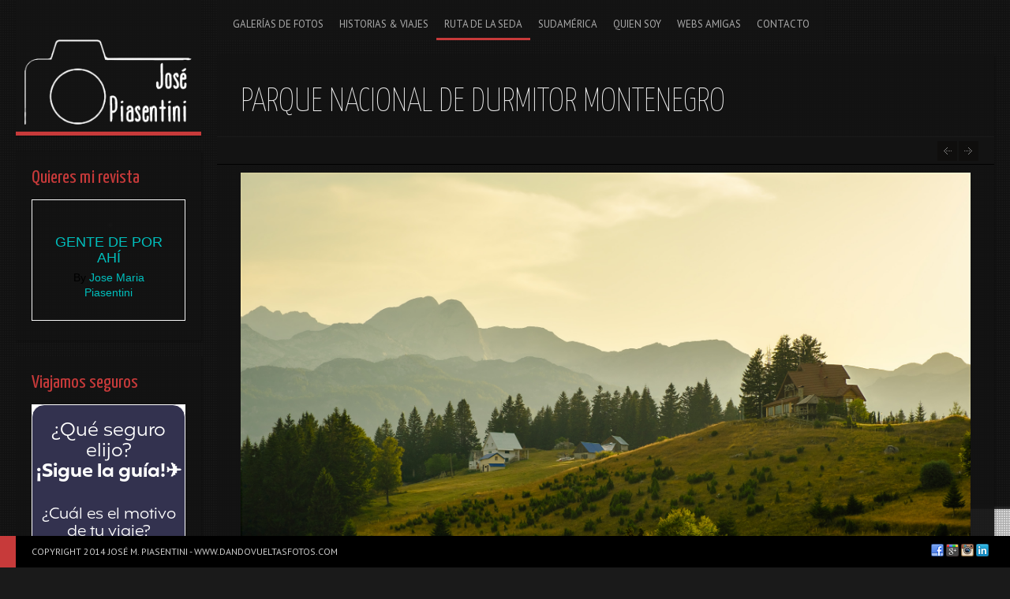

--- FILE ---
content_type: text/html; charset=UTF-8
request_url: https://dandovueltasfotos.com/parque-nacional-de-durmitor-montenegro/
body_size: 110355
content:
<!DOCTYPE html>
<html lang="es" xmlns:fb="http://ogp.me/ns/fb#">
<head>

<meta charset="UTF-8" />
<meta http-equiv="Content-Type" content="text/html; charset=UTF-8" />
<meta http-equiv="X-UA-Compatible" content="IE=edge,chrome=1">

<meta name="robots" content="noodp" />
<meta name="HandheldFriendly" content="True">
<meta name="MobileOptimized" content="320">
<!--  Mobile Viewport Fix
j.mp/mobileviewport & davidbcalhoun.com/2010/viewport-metatag
device-width : Occupy full width of the screen in its current orientation
initial-scale = 1.0 retains dimensions instead of zooming out if page height > device height
maximum-scale = 1.0 retains dimensions instead of zooming in if page width < device width
-->
<meta name="viewport" content="target-densitydpi=device-dpi, width=device-width, initial-scale=1.0"/>
<meta name="apple-mobile-web-app-capable" content="yes">
<!-- Google tag (gtag.js) -->
<script async src="https://www.googletagmanager.com/gtag/js?id=G-RT413F1R44"></script>
<script>
  window.dataLayer = window.dataLayer || [];
  function gtag(){dataLayer.push(arguments);}
  gtag('js', new Date());

  gtag('config', 'G-RT413F1R44');
</script>

<!-- Google tag (gtag.js) -->
<script async src="https://www.googletagmanager.com/gtag/js?id=UA-51551487-1"></script>
<script>
  window.dataLayer = window.dataLayer || [];
  function gtag(){dataLayer.push(arguments);}
  gtag('js', new Date());

  gtag('config', 'UA-51551487-1');
</script>


	<meta property="fb:admins" content="10203986232406481" />


<link rel="profile" href="https://gmpg.org/xfn/11" />

<!-- Get the main style CSS -->
<link rel="stylesheet" type="text/css" media="all" href="https://dandovueltasfotos.com/wp-content/themes/invictus_3.3.4/style.css" />

<!-- Font include -->
<style type="text/css">

	body.black-theme,
	body.white-theme  {
		font: 12px/20px "PT Sans"; font-weight: normal;
		color: #BBBBBB	}

	#showtitle, #slidecaption, #responsiveTitle  {
		font-family: "Yanone Kaffeesatz", "Helvetica Neue", Helvetica, Arial, sans-serif;
		font-weight: 300;
	}

	nav#navigation ul li a {
		color: #AAAAAA; font: 13px/18px "PT Sans"; font-weight: 100	}

	nav#navigation ul ul.sub-menu li a  {
		color: #FFFFFF; font: 12px/18px "PT Sans"; font-weight: 100	}

	h1, h1 a:link, h1 a:visited { color: #EEEEEE; font: 42px/60px "Yanone Kaffeesatz"; font-weight: 100; }
	h2 { color: #c73a3a; font: 36px/50px "Yanone Kaffeesatz"; font-weight: 100; }
	h3 { color: #c73a3a; font: 36px/50px "Yanone Kaffeesatz"; font-weight: 100; }
	h4 { color: #CCCCCC; font: 24px/30px "Yanone Kaffeesatz"; font-weight: 100; }
	h5 { color: #CCCCCC; font: 18px/20px "Yanone Kaffeesatz"; font-weight: 100; }
	h6 { color: #CCCCCC; font: 16px/15px "Yanone Kaffeesatz"; font-weight:  100; }


	#sidebar h1.widget-title, #sidebar h2.widget-title {
		color: #c73a3a; font: 24px/28px "Yanone Kaffeesatz" !important; font-weight: 100;
	}

	#welcomeTeaser, #sidebar .max_widget_teaser {
  	font-family: Yanone Kaffeesatz;
  	font-size: 26px;
  	color: #ddd;
  	line-height: 26px;
  	font-weight: 100;
	}

    .blog h2.entry-title,
  .tag h2.entry-title {
		font: 28px/30px "Yanone Kaffeesatz"; font-weight: 100;
		color: #FFFFFF  }
  
		#welcomeTeaser .inner strong, #sidebar .max_widget_teaser strong { font-size: 110%; }
	
		#showtitle .imagetitle { color: #c73a3a!important; font: 24px/28px "Yanone Kaffeesatz"!important; font-weight: 100 !important; }
	
		#showtitle .imagecaption { color: #FFFFFF; font: 18px/18px "Yanone Kaffeesatz"!important; font-weight: 100 !important; }
	
</style>
	
<link rel="pingback" href="https://dandovueltasfotos.com/xmlrpc.php" />


	<!-- This site is optimized with the Yoast SEO plugin v15.7 - https://yoast.com/wordpress/plugins/seo/ -->
	<title>Parque Nacional de Durmitor Montenegro - Jose Maria Piasentini</title>
	<meta name="description" content="El Parque Nacional Durmitor con una extension de 30 hectáreas es el área protegida mas grande de Europa y uno de los tesoros de Montenegro." />
	<meta name="robots" content="index, follow, max-snippet:-1, max-image-preview:large, max-video-preview:-1" />
	<link rel="canonical" href="https://dandovueltasfotos.com/parque-nacional-de-durmitor-montenegro/" />
	<meta property="og:locale" content="es_ES" />
	<meta property="og:type" content="article" />
	<meta property="og:title" content="Parque Nacional de Durmitor Montenegro - Jose Maria Piasentini" />
	<meta property="og:description" content="El Parque Nacional Durmitor con una extension de 30 hectáreas es el área protegida mas grande de Europa y uno de los tesoros de Montenegro." />
	<meta property="og:url" content="https://dandovueltasfotos.com/parque-nacional-de-durmitor-montenegro/" />
	<meta property="og:site_name" content="Jose Maria Piasentini" />
	<meta property="article:published_time" content="2021-09-12T12:27:28+00:00" />
	<meta property="og:image" content="https://dandovueltasfotos.com/wp-content/uploads/2021/08/2021.08.03-Durmitor-PN-34.jpg" />
	<meta property="og:image:width" content="2000" />
	<meta property="og:image:height" content="1333" />
	<meta name="twitter:card" content="summary" />
	<meta name="twitter:label1" content="Escrito por">
	<meta name="twitter:data1" content="José Piasentini">
	<meta name="twitter:label2" content="Tiempo de lectura">
	<meta name="twitter:data2" content="7 minutos">
	<script type="application/ld+json" class="yoast-schema-graph">{"@context":"https://schema.org","@graph":[{"@type":["Person","Organization"],"@id":"https://dandovueltasfotos.com/#/schema/person/f60499fc3fb71dfbce480ef225911211","name":"Jos\u00e9 M. Piasentini","image":{"@type":"ImageObject","@id":"https://dandovueltasfotos.com/#personlogo","inLanguage":"es","url":"https://secure.gravatar.com/avatar/d8f3e4c992dad57a46b287faf49bd80d?s=96&d=mm&r=g","caption":"Jos\u00e9 M. Piasentini"},"logo":{"@id":"https://dandovueltasfotos.com/#personlogo"}},{"@type":"WebSite","@id":"https://dandovueltasfotos.com/#website","url":"https://dandovueltasfotos.com/","name":"Jose Maria Piasentini","description":"Blog de viajes y fotografia.","publisher":{"@id":"https://dandovueltasfotos.com/#/schema/person/f60499fc3fb71dfbce480ef225911211"},"potentialAction":[{"@type":"SearchAction","target":"https://dandovueltasfotos.com/?s={search_term_string}","query-input":"required name=search_term_string"}],"inLanguage":"es"},{"@type":"ImageObject","@id":"https://dandovueltasfotos.com/parque-nacional-de-durmitor-montenegro/#primaryimage","inLanguage":"es","url":"https://dandovueltasfotos.com/wp-content/uploads/2021/08/2021.08.03-Durmitor-PN-34.jpg","width":2000,"height":1333,"caption":"Parque Nacional de Durmitor Montenegro"},{"@type":"WebPage","@id":"https://dandovueltasfotos.com/parque-nacional-de-durmitor-montenegro/#webpage","url":"https://dandovueltasfotos.com/parque-nacional-de-durmitor-montenegro/","name":"Parque Nacional de Durmitor Montenegro - Jose Maria Piasentini","isPartOf":{"@id":"https://dandovueltasfotos.com/#website"},"primaryImageOfPage":{"@id":"https://dandovueltasfotos.com/parque-nacional-de-durmitor-montenegro/#primaryimage"},"datePublished":"2021-09-12T12:27:28+00:00","dateModified":"2021-09-12T12:27:28+00:00","description":"El Parque Nacional Durmitor con una extension de 30 hect\u00e1reas es el \u00e1rea protegida mas grande de Europa y uno de los tesoros de Montenegro.","inLanguage":"es","potentialAction":[{"@type":"ReadAction","target":["https://dandovueltasfotos.com/parque-nacional-de-durmitor-montenegro/"]}]},{"@type":"Article","@id":"https://dandovueltasfotos.com/parque-nacional-de-durmitor-montenegro/#article","isPartOf":{"@id":"https://dandovueltasfotos.com/parque-nacional-de-durmitor-montenegro/#webpage"},"author":{"@id":"https://dandovueltasfotos.com/#/schema/person/ddebf24a91b7b686b65f315130d577ee"},"headline":"Parque Nacional de Durmitor Montenegro","datePublished":"2021-09-12T12:27:28+00:00","dateModified":"2021-09-12T12:27:28+00:00","mainEntityOfPage":{"@id":"https://dandovueltasfotos.com/parque-nacional-de-durmitor-montenegro/#webpage"},"commentCount":0,"publisher":{"@id":"https://dandovueltasfotos.com/#/schema/person/f60499fc3fb71dfbce480ef225911211"},"image":{"@id":"https://dandovueltasfotos.com/parque-nacional-de-durmitor-montenegro/#primaryimage"},"keywords":"Montenegro,Ruta de la Seda","articleSection":"Ruta de la Seda","inLanguage":"es","potentialAction":[{"@type":"CommentAction","name":"Comment","target":["https://dandovueltasfotos.com/parque-nacional-de-durmitor-montenegro/#respond"]}]},{"@type":"Person","@id":"https://dandovueltasfotos.com/#/schema/person/ddebf24a91b7b686b65f315130d577ee","name":"Jos\u00e9 Piasentini","image":{"@type":"ImageObject","@id":"https://dandovueltasfotos.com/#personlogo","inLanguage":"es","url":"https://secure.gravatar.com/avatar/fb39c00867511feaaea989ff34f519f5?s=96&d=mm&r=g","caption":"Jos\u00e9 Piasentini"}}]}</script>
	<!-- / Yoast SEO plugin. -->


<link rel='dns-prefetch' href='//www.google.com' />
<link rel='dns-prefetch' href='//s.w.org' />
<link rel="alternate" type="application/rss+xml" title="Jose Maria Piasentini &raquo; Feed" href="https://dandovueltasfotos.com/feed/" />
<link rel="alternate" type="application/rss+xml" title="Jose Maria Piasentini &raquo; Feed de los comentarios" href="https://dandovueltasfotos.com/comments/feed/" />
<link rel="alternate" type="application/rss+xml" title="Jose Maria Piasentini &raquo; Comentario Parque Nacional de Durmitor Montenegro del feed" href="https://dandovueltasfotos.com/parque-nacional-de-durmitor-montenegro/feed/" />
		<script type="text/javascript">
			window._wpemojiSettings = {"baseUrl":"https:\/\/s.w.org\/images\/core\/emoji\/13.0.0\/72x72\/","ext":".png","svgUrl":"https:\/\/s.w.org\/images\/core\/emoji\/13.0.0\/svg\/","svgExt":".svg","source":{"concatemoji":"https:\/\/dandovueltasfotos.com\/wp-includes\/js\/wp-emoji-release.min.js?ver=5.5.17"}};
			!function(e,a,t){var n,r,o,i=a.createElement("canvas"),p=i.getContext&&i.getContext("2d");function s(e,t){var a=String.fromCharCode;p.clearRect(0,0,i.width,i.height),p.fillText(a.apply(this,e),0,0);e=i.toDataURL();return p.clearRect(0,0,i.width,i.height),p.fillText(a.apply(this,t),0,0),e===i.toDataURL()}function c(e){var t=a.createElement("script");t.src=e,t.defer=t.type="text/javascript",a.getElementsByTagName("head")[0].appendChild(t)}for(o=Array("flag","emoji"),t.supports={everything:!0,everythingExceptFlag:!0},r=0;r<o.length;r++)t.supports[o[r]]=function(e){if(!p||!p.fillText)return!1;switch(p.textBaseline="top",p.font="600 32px Arial",e){case"flag":return s([127987,65039,8205,9895,65039],[127987,65039,8203,9895,65039])?!1:!s([55356,56826,55356,56819],[55356,56826,8203,55356,56819])&&!s([55356,57332,56128,56423,56128,56418,56128,56421,56128,56430,56128,56423,56128,56447],[55356,57332,8203,56128,56423,8203,56128,56418,8203,56128,56421,8203,56128,56430,8203,56128,56423,8203,56128,56447]);case"emoji":return!s([55357,56424,8205,55356,57212],[55357,56424,8203,55356,57212])}return!1}(o[r]),t.supports.everything=t.supports.everything&&t.supports[o[r]],"flag"!==o[r]&&(t.supports.everythingExceptFlag=t.supports.everythingExceptFlag&&t.supports[o[r]]);t.supports.everythingExceptFlag=t.supports.everythingExceptFlag&&!t.supports.flag,t.DOMReady=!1,t.readyCallback=function(){t.DOMReady=!0},t.supports.everything||(n=function(){t.readyCallback()},a.addEventListener?(a.addEventListener("DOMContentLoaded",n,!1),e.addEventListener("load",n,!1)):(e.attachEvent("onload",n),a.attachEvent("onreadystatechange",function(){"complete"===a.readyState&&t.readyCallback()})),(n=t.source||{}).concatemoji?c(n.concatemoji):n.wpemoji&&n.twemoji&&(c(n.twemoji),c(n.wpemoji)))}(window,document,window._wpemojiSettings);
		</script>
		<style type="text/css">
img.wp-smiley,
img.emoji {
	display: inline !important;
	border: none !important;
	box-shadow: none !important;
	height: 1em !important;
	width: 1em !important;
	margin: 0 .07em !important;
	vertical-align: -0.1em !important;
	background: none !important;
	padding: 0 !important;
}
</style>
	<link rel='stylesheet' id='prettyphoto-css'  href='https://dandovueltasfotos.com/wp-content/themes/invictus_3.3.4/js/prettyPhoto/prettyPhoto.css?ver=5.5.17' type='text/css' media='all' />
<link rel='stylesheet' id='responsive-css'  href='https://dandovueltasfotos.com/wp-content/themes/invictus_3.3.4/css/responsive.css?ver=5.5.17' type='text/css' media='all' />
<link rel='stylesheet' id='custom-css'  href='https://dandovueltasfotos.com/wp-content/themes/invictus_3.3.4/css/custom.css?ver=5.5.17' type='text/css' media='all' />
<link rel='stylesheet' id='headers-css'  href='https://dandovueltasfotos.com/wp-content/themes/invictus_3.3.4/css/headers.css?ver=5.5.17' type='text/css' media='all' />
<link rel='stylesheet' id='fontawesome-css'  href='https://dandovueltasfotos.com/wp-content/themes/invictus_3.3.4/css/fonts/font-awesome.min.css?ver=3.0.2' type='text/css' media='all' />
<link rel='stylesheet' id='color-main-css'  href='https://dandovueltasfotos.com/wp-content/themes/invictus_3.3.4/css/black.css?ver=3.3.4' type='text/css' media='all' />
<link rel='stylesheet' id='wp-block-library-css'  href='https://dandovueltasfotos.com/wp-includes/css/dist/block-library/style.min.css?ver=5.5.17' type='text/css' media='all' />
<link rel='stylesheet' id='wc-block-style-css'  href='https://dandovueltasfotos.com/wp-content/plugins/woocommerce/packages/woocommerce-blocks/build/style.css?ver=2.5.16' type='text/css' media='all' />
<link rel='stylesheet' id='contact-form-7-css'  href='https://dandovueltasfotos.com/wp-content/plugins/contact-form-7/includes/css/styles.css?ver=5.4.1' type='text/css' media='all' />
<link rel='stylesheet' id='woocommerce-layout-css'  href='https://dandovueltasfotos.com/wp-content/plugins/woocommerce/assets/css/woocommerce-layout.css?ver=4.2.2' type='text/css' media='all' />
<link rel='stylesheet' id='woocommerce-smallscreen-css'  href='https://dandovueltasfotos.com/wp-content/plugins/woocommerce/assets/css/woocommerce-smallscreen.css?ver=4.2.2' type='text/css' media='only screen and (max-width: 768px)' />
<link rel='stylesheet' id='woocommerce-general-css'  href='https://dandovueltasfotos.com/wp-content/plugins/woocommerce/assets/css/woocommerce.css?ver=4.2.2' type='text/css' media='all' />
<style id='woocommerce-inline-inline-css' type='text/css'>
.woocommerce form .form-row .required { visibility: visible; }
</style>
<link rel='stylesheet' id='addtoany-css'  href='https://dandovueltasfotos.com/wp-content/plugins/add-to-any/addtoany.min.css?ver=1.15' type='text/css' media='all' />
<link rel='stylesheet' id='googleFonts_PT_Sans-css'  href='https://fonts.googleapis.com/css?family=PT+Sans%3Aregular%2Citalic%2Cbold%2Cbolditalic&#038;subset=latin%2Clatin-ext&#038;ver=5.5.17' type='text/css' media='all' />
<link rel='stylesheet' id='googleFonts_Yanone_Kaffeesatz-css'  href='https://fonts.googleapis.com/css?family=Yanone+Kaffeesatz%3A200%2C300%2C400%2C700&#038;subset=latin%2Clatin-ext&#038;ver=5.5.17' type='text/css' media='all' />
<script type='text/javascript' src='https://dandovueltasfotos.com/wp-content/plugins/enable-jquery-migrate-helper/js/jquery/jquery-1.12.4-wp.js?ver=1.12.4-wp' id='jquery-core-js'></script>
<script type='text/javascript' src='https://dandovueltasfotos.com/wp-content/plugins/enable-jquery-migrate-helper/js/jquery-migrate/jquery-migrate-1.4.1-wp.js?ver=1.4.1-wp' id='jquery-migrate-js'></script>
<script type='text/javascript' src='https://dandovueltasfotos.com/wp-content/plugins/add-to-any/addtoany.min.js?ver=1.1' id='addtoany-js'></script>
<script type='text/javascript' src='https://dandovueltasfotos.com/wp-content/themes/invictus_3.3.4/js/jquery-ui.min.js?ver=1.10.3' id='jquery-ui-custom-js'></script>
<script type='text/javascript' src='https://dandovueltasfotos.com/wp-content/themes/invictus_3.3.4/js/jquery.cookie.js?ver=1.3.1' id='cookie-js'></script>
<script type='text/javascript' src='https://dandovueltasfotos.com/wp-content/themes/invictus_3.3.4/js/modenizr.min.js?ver=2.6.1%20' id='modenizr-js'></script>
<script type='text/javascript' src='https://dandovueltasfotos.com/wp-content/themes/invictus_3.3.4/js/jquery.fitvids.min.js?ver=3.3.4' id='fitvids-js'></script>
<script type='text/javascript' src='https://dandovueltasfotos.com/wp-content/themes/invictus_3.3.4/js/jquery.livequery.min.js?ver=1.1.1' id='jquery-livequery-js'></script>
<script type='text/javascript' src='https://dandovueltasfotos.com/wp-content/themes/invictus_3.3.4/js/jquery.blockUI.js?ver=2.66.0' id='blockUI-js'></script>
<script type='text/javascript' src='https://dandovueltasfotos.com/wp-content/themes/invictus_3.3.4/js/jquery.superbgimage.min.js?ver=3.3.4' id='superbgimage-js'></script>
<link rel="https://api.w.org/" href="https://dandovueltasfotos.com/wp-json/" /><link rel="alternate" type="application/json" href="https://dandovueltasfotos.com/wp-json/wp/v2/posts/5244" /><link rel="EditURI" type="application/rsd+xml" title="RSD" href="https://dandovueltasfotos.com/xmlrpc.php?rsd" />
<link rel="wlwmanifest" type="application/wlwmanifest+xml" href="https://dandovueltasfotos.com/wp-includes/wlwmanifest.xml" /> 
<meta name="generator" content="WordPress 5.5.17" />
<meta name="generator" content="WooCommerce 4.2.2" />
<link rel='shortlink' href='https://dandovueltasfotos.com/?p=5244' />
<link rel="alternate" type="application/json+oembed" href="https://dandovueltasfotos.com/wp-json/oembed/1.0/embed?url=https%3A%2F%2Fdandovueltasfotos.com%2Fparque-nacional-de-durmitor-montenegro%2F" />
<link rel="alternate" type="text/xml+oembed" href="https://dandovueltasfotos.com/wp-json/oembed/1.0/embed?url=https%3A%2F%2Fdandovueltasfotos.com%2Fparque-nacional-de-durmitor-montenegro%2F&#038;format=xml" />

<script data-cfasync="false">
window.a2a_config=window.a2a_config||{};a2a_config.callbacks=[];a2a_config.overlays=[];a2a_config.templates={};a2a_localize = {
	Share: "Compartir",
	Save: "Guardar",
	Subscribe: "Suscribir",
	Email: "Correo electrónico",
	Bookmark: "Marcador",
	ShowAll: "Mostrar todo",
	ShowLess: "Mostrar menos",
	FindServices: "Encontrar servicio(s)",
	FindAnyServiceToAddTo: "Encuentra al instante cualquier servicio para añadir a",
	PoweredBy: "Funciona con",
	ShareViaEmail: "Compartir por correo electrónico",
	SubscribeViaEmail: "Suscribirse a través de correo electrónico",
	BookmarkInYourBrowser: "Añadir a marcadores de tu navegador",
	BookmarkInstructions: "Presiona «Ctrl+D» o «\u2318+D» para añadir esta página a marcadores",
	AddToYourFavorites: "Añadir a tus favoritos",
	SendFromWebOrProgram: "Enviar desde cualquier dirección o programa de correo electrónico ",
	EmailProgram: "Programa de correo electrónico",
	More: "Más&#8230;",
	ThanksForSharing: "¡Gracias por compartir!",
	ThanksForFollowing: "¡Gracias por seguirnos!"
};

(function(d,s,a,b){a=d.createElement(s);b=d.getElementsByTagName(s)[0];a.async=1;a.src="https://static.addtoany.com/menu/page.js";b.parentNode.insertBefore(a,b);})(document,"script");
</script>

        <script type="text/javascript">
            var jQueryMigrateHelperHasSentDowngrade = false;

			window.onerror = function( msg, url, line, col, error ) {
				// Break out early, do not processing if a downgrade reqeust was already sent.
				if ( jQueryMigrateHelperHasSentDowngrade ) {
					return true;
                }

				var xhr = new XMLHttpRequest();
				var nonce = 'a1eff00667';
				var jQueryFunctions = [
					'andSelf',
					'browser',
					'live',
					'boxModel',
					'support.boxModel',
					'size',
					'swap',
					'clean',
					'sub',
                ];
				var match_pattern = /\)\.(.+?) is not a function/;
                var erroredFunction = msg.match( match_pattern );

                // If there was no matching functions, do not try to downgrade.
                if ( typeof erroredFunction !== 'object' || typeof erroredFunction[1] === "undefined" || -1 === jQueryFunctions.indexOf( erroredFunction[1] ) ) {
                    return true;
                }

                // Set that we've now attempted a downgrade request.
                jQueryMigrateHelperHasSentDowngrade = true;

				xhr.open( 'POST', 'https://dandovueltasfotos.com/wp-admin/admin-ajax.php' );
				xhr.setRequestHeader( 'Content-Type', 'application/x-www-form-urlencoded' );
				xhr.onload = function () {
					var response,
                        reload = false;

					if ( 200 === xhr.status ) {
                        try {
                        	response = JSON.parse( xhr.response );

                        	reload = response.data.reload;
                        } catch ( e ) {
                        	reload = false;
                        }
                    }

					// Automatically reload the page if a deprecation caused an automatic downgrade, ensure visitors get the best possible experience.
					if ( reload ) {
						location.reload();
                    }
				};

				xhr.send( encodeURI( 'action=jquery-migrate-downgrade-version&_wpnonce=' + nonce ) );

				// Suppress error alerts in older browsers
				return true;
			}
        </script>

			<!-- Icons & Favicons (for more: http://themble.com/support/adding-icons-favicons/)
	================================================== -->
	<link rel="shortcut icon" href="https://dandovueltasfotos.com/wp-content/uploads/2019/05/Piasentini_fotografia.jpg"/><link rel="apple-touch-icon-precomposed" href="https://dandovueltasfotos.com/wp-content/uploads/2019/05/Piasentini_fotografia2.jpg"><link rel="apple-touch-icon-precomposed" sizes="72x72" href="https://dandovueltasfotos.com/wp-content/uploads/2019/05/Piasentini_fotografia_4.jpg"><link rel="apple-touch-icon-precomposed" sizes="114x114" href="https://dandovueltasfotos.com/wp-content/uploads/2019/05/Piasentini_fotografia_3.jpg"><link rel="apple-touch-icon-precomposed" sizes="144x144" href="https://dandovueltasfotos.com/wp-content/uploads/2019/05/Piasentini_fotografia_5.jpg"><!-- Custom Styling -->
<style type="text/css">
#welcomeTeaser {
	text-align: justify;
}
.form-allowed-tags { display: none; }
</style>
	<noscript><style>.woocommerce-product-gallery{ opacity: 1 !important; }</style></noscript>
	<style type="text/css">.recentcomments a{display:inline !important;padding:0 !important;margin:0 !important;}</style>
<style type="text/css">

	
	a:link, a:visited { color: #c73a3a }

	nav#navigation li.menu-item a:hover, nav#navigation li.menu-item a:hover { color: #FFFFFF }
	nav#navigation .sfHover ul.sub-menu a:hover, nav#navigation .sfHover ul.sub-menu a:active  { color: #212121 }

	#splashscreen { color: #bbb }

	#site-title,
	nav#navigation ul a:hover,
	nav#navigation ul li.sfHover a,
	nav#navigation ul li.current-cat a,
	nav#navigation ul li.current_page_item a,
	nav#navigation ul li.current-menu-item a,
	nav#navigation ul li.current-page-ancestor a,
	nav#navigation ul li.current-menu-parent a,
	nav#navigation ul li.current-menu-ancestor a,
	#colophon,
	#thumbnails .pulldown-items a.activeslide,
	.nav-full-width .main-header {
		border-color: #c73a3a;
	}

	#thumbnails .scroll-link,
	#fullsizeTimer,
	.blog .date-badge,
	.tag .date-badge,
	.pagination a:hover,
	.pagination span.current,
	#showtitle .imagetitle a,
	#anchorTop,
	.portfolio-fullsize-scroller .scroll-bar .ui-slider-handle,
	.max-mobile-menu a:hover,
	.max-mobile-menu a:active,
	.max-mobile-menu ul ul a:hover,
	.max-mobile-menu ul ul a:active,
	.max-mobile-menu ul ul.open > li.parent-link a.has-submenu {
		background-color: #c73a3a;
	}

	
	
	#expander, #toggleThumbs {
		background-color: ;
		background-color: rgba(199,58,58, 0.75);
	}

	#navigation .max-megamenu-wrapper, #navigation .sub-menu {
		background-color: ;
		background-color: rgba(199,58,58, 0.9);
	}

	nav#navigation ul ul li {
		border-color: rgba(255, 255, 255, 0.5);
	}

	
</style>

<!--[if lt IE 9]>
<link rel="stylesheet" type="text/css" media="all" href="https://dandovueltasfotos.com/wp-content/themes/invictus_3.3.4/css/ie.css" />
<link rel="stylesheet" type="text/css" media="all" href="https://dandovueltasfotos.com/wp-content/themes/invictus_3.3.4/css/ie_black.css" />
<style type="text/css">
	#expander,
	#toggleThumbs,
	nav#navigation ul ul { background-color: #c73a3a; }
</style>
<script src="https://html5shim.googlecode.com/svn/trunk/html5.js"></script>
<![endif]-->

<script language="javascript">
(function(){
	if( document.cookie.indexOf('device_pixel_ratio') == -1
			&& 'devicePixelRatio' in window
			&& window.devicePixelRatio == 2 ){

		var date = new Date();
		date.setTime( date.getTime() + 3600000 );

		document.cookie = 'device_pixel_ratio=' + window.devicePixelRatio + ';' +  ' expires=' + date.toUTCString() +'; path=/';
		//if cookies are not blocked, reload the page
		if( document.cookie.indexOf('device_pixel_ratio') != -1) {
				window.location.reload();
		}
	}
})();
</script>

</head>


<body data-rsssl=1 class="post-template-default single single-post postid-5244 single-format-standard max-is-loading preload  black-theme lazyload-images max-mobile-menu-push nav-default theme-invictus_3.3.4 woocommerce-no-js fill-content-false">


<div id="anchorTop" class="opacity-hide"><a href="#">Back to top</a></div>



<div id="scanlines" class="overlay-squared"></div>


<!-- Mobile menu button -->
<button id="mobileMenuButton"><i class="fa fa-bars"><span>Show/Hide Menu</span></i></button>
	<nav class="max-mobile-menu max-mobile-menu-vertical max-mobile-menu-left" id="max-mobile-menu">
		<div id="scroller">
		<div class="max-mobile-menu-header">Menu</div>
		<div class="menu-principal-container"><ul id="menu-principal-1" class="menu"><li id="mobile-menu-item-292" class="menu-item menu-item-type-post_type menu-item-object-page"><a href="https://dandovueltasfotos.com/galerias-de-fotos/"><span>Galerías de Fotos</span></a></li>
<li id="mobile-menu-item-3027" class="menu-item menu-item-type-taxonomy menu-item-object-category menu-item-has-children"><a href="https://dandovueltasfotos.com/category/blog/"><span>Historias &#038; Viajes</span></a>
<ul class="sub-menu">
<li id="mobile-menu-item-5007" class="menu-item menu-item-type-custom menu-item-object-custom"><a href="https://dandovueltasfotos.com/tag/andorra/"><span>Andorra</span></a></li>
<li id="mobile-menu-item-5015" class="menu-item menu-item-type-custom menu-item-object-custom"><a href="https://dandovueltasfotos.com/tag/argentina/"><span>Argentina</span></a></li>
<li id="mobile-menu-item-5021" class="menu-item menu-item-type-custom menu-item-object-custom"><a href="https://dandovueltasfotos.com/tag/belgica/"><span>Belgica</span></a></li>
<li id="mobile-menu-item-5011" class="menu-item menu-item-type-custom menu-item-object-custom"><a href="https://dandovueltasfotos.com/tag/cuba/"><span>Cuba</span></a></li>
<li id="mobile-menu-item-5020" class="menu-item menu-item-type-custom menu-item-object-custom"><a href="https://dandovueltasfotos.com/tag/espana/"><span>España</span></a></li>
<li id="mobile-menu-item-5010" class="menu-item menu-item-type-custom menu-item-object-custom"><a href="https://dandovueltasfotos.com/tag/francia/"><span>Francia</span></a></li>
<li id="mobile-menu-item-5019" class="menu-item menu-item-type-custom menu-item-object-custom"><a href="https://dandovueltasfotos.com/tag/islandia/"><span>Islandia</span></a></li>
<li id="mobile-menu-item-5016" class="menu-item menu-item-type-custom menu-item-object-custom"><a href="https://dandovueltasfotos.com/tag/malta/"><span>Malta</span></a></li>
<li id="mobile-menu-item-5009" class="menu-item menu-item-type-custom menu-item-object-custom"><a href="https://dandovueltasfotos.com/tag/marruecos/"><span>Marruecos</span></a></li>
<li id="mobile-menu-item-5012" class="menu-item menu-item-type-custom menu-item-object-custom"><a href="https://dandovueltasfotos.com/tag/mercados/"><span>Mercados</span></a></li>
<li id="mobile-menu-item-6359" class="menu-item menu-item-type-custom menu-item-object-custom"><a href="https://dandovueltasfotos.com/tag/mexico/"><span>Mexico</span></a></li>
<li id="mobile-menu-item-5008" class="menu-item menu-item-type-custom menu-item-object-custom"><a href="https://dandovueltasfotos.com/tag/namibia/"><span>Namibia</span></a></li>
<li id="mobile-menu-item-5018" class="menu-item menu-item-type-custom menu-item-object-custom"><a href="https://dandovueltasfotos.com/tag/overlandlife/"><span>Overland Life</span></a></li>
<li id="mobile-menu-item-5017" class="menu-item menu-item-type-custom menu-item-object-custom"><a href="https://dandovueltasfotos.com/tag/sri-lanka/"><span>Sri Lanka</span></a></li>
<li id="mobile-menu-item-5014" class="menu-item menu-item-type-custom menu-item-object-custom"><a href="https://dandovueltasfotos.com/tag/zanzibar/"><span>Zanzibar</span></a></li>
</ul>
</li>
<li id="mobile-menu-item-5100" class="menu-item menu-item-type-taxonomy menu-item-object-category current-post-ancestor current-menu-parent current-post-parent menu-item-has-children"><a href="https://dandovueltasfotos.com/category/ruta-de-la-seda-en-furgoneta/"><span>Ruta de la Seda</span></a>
<ul class="sub-menu">
<li id="mobile-menu-item-5448" class="menu-item menu-item-type-custom menu-item-object-custom"><a href="https://dandovueltasfotos.com/tag/albania/"><span>Albania</span></a></li>
<li id="mobile-menu-item-5451" class="menu-item menu-item-type-custom menu-item-object-custom"><a href="https://dandovueltasfotos.com/tag/bosnia/"><span>Bosnia</span></a></li>
<li id="mobile-menu-item-5941" class="menu-item menu-item-type-custom menu-item-object-custom"><a href="https://dandovueltasfotos.com/tag/bulgaria/"><span>Bulgaria</span></a></li>
<li id="mobile-menu-item-5452" class="menu-item menu-item-type-custom menu-item-object-custom"><a href="https://dandovueltasfotos.com/tag/croacia/"><span>Croacia</span></a></li>
<li id="mobile-menu-item-5899" class="menu-item menu-item-type-custom menu-item-object-custom"><a href="https://dandovueltasfotos.com/tag/georgia/"><span>Georgia</span></a></li>
<li id="mobile-menu-item-5453" class="menu-item menu-item-type-custom menu-item-object-custom"><a href="https://dandovueltasfotos.com/tag/grecia/"><span>Grecia</span></a></li>
<li id="mobile-menu-item-5717" class="menu-item menu-item-type-custom menu-item-object-custom"><a href="https://dandovueltasfotos.com/tag/iran/"><span>Irán</span></a></li>
<li id="mobile-menu-item-5450" class="menu-item menu-item-type-custom menu-item-object-custom"><a href="https://dandovueltasfotos.com/tag/montenegro/"><span>Montenegro</span></a></li>
<li id="mobile-menu-item-5599" class="menu-item menu-item-type-custom menu-item-object-custom"><a href="https://dandovueltasfotos.com/tag/turquia/"><span>Turquía</span></a></li>
<li id="mobile-menu-item-5449" class="menu-item menu-item-type-custom menu-item-object-custom"><a href="https://dandovueltasfotos.com/tag/reflexiones/"><span>Reflexiones</span></a></li>
</ul>
</li>
<li id="mobile-menu-item-5904" class="menu-item menu-item-type-taxonomy menu-item-object-category menu-item-has-children"><a href="https://dandovueltasfotos.com/category/sudamerica-en-furgoneta/"><span>Sudamérica</span></a>
<ul class="sub-menu">
<li id="mobile-menu-item-5991" class="menu-item menu-item-type-custom menu-item-object-custom"><a href="https://dandovueltasfotos.com/tag/argentina-overland/"><span>Argentina</span></a></li>
<li id="mobile-menu-item-6357" class="menu-item menu-item-type-custom menu-item-object-custom"><a href="https://dandovueltasfotos.com/tag/bolivia/"><span>Bolivia</span></a></li>
<li id="mobile-menu-item-6683" class="menu-item menu-item-type-custom menu-item-object-custom"><a href="https://dandovueltasfotos.com/tag/brasil/"><span>Brasil</span></a></li>
<li id="mobile-menu-item-6516" class="menu-item menu-item-type-custom menu-item-object-custom"><a href="https://dandovueltasfotos.com/tag/chile/"><span>Chile</span></a></li>
<li id="mobile-menu-item-6618" class="menu-item menu-item-type-custom menu-item-object-custom"><a href="https://dandovueltasfotos.com/tag/ecuador/"><span>Ecuador</span></a></li>
<li id="mobile-menu-item-6554" class="menu-item menu-item-type-custom menu-item-object-custom"><a href="https://dandovueltasfotos.com/tag/peru/"><span>Perú</span></a></li>
<li id="mobile-menu-item-5922" class="menu-item menu-item-type-custom menu-item-object-custom"><a href="https://dandovueltasfotos.com/tag/uruguay/"><span>Uruguay</span></a></li>
<li id="mobile-menu-item-6728" class="menu-item menu-item-type-custom menu-item-object-custom"><a href="https://dandovueltasfotos.com/tag/venezuela/"><span>Venezuela</span></a></li>
<li id="mobile-menu-item-6063" class="menu-item menu-item-type-custom menu-item-object-custom"><a href="https://dandovueltasfotos.com/tag/tips/"><span>Tips</span></a></li>
</ul>
</li>
<li id="mobile-menu-item-16" class="menu-item menu-item-type-post_type menu-item-object-page"><a href="https://dandovueltasfotos.com/quienes-somos/"><span>Quien Soy</span></a></li>
<li id="mobile-menu-item-312" class="menu-item menu-item-type-post_type menu-item-object-page"><a href="https://dandovueltasfotos.com/webs-amigas/"><span>Webs Amigas</span></a></li>
<li id="mobile-menu-item-14" class="menu-item menu-item-type-post_type menu-item-object-page"><a href="https://dandovueltasfotos.com/contacto/"><span>Contacto</span></a></li>
</ul></div>		</div>
	</nav>
	
<header role="banner" class="clearfix main-header">

	<hgroup id="branding" class="navbar">
			<div id="site-title" class="clearfix">
				<a href="https://dandovueltasfotos.com/" title="Jose Maria Piasentini" rel="home">
					<img src="https://dandovueltasfotos.com/wp-content/uploads/2014/06/logo_final_253x140.png" alt="Jose Maria Piasentini - Blog de viajes y fotografia." class="logo" />
											<img src="https://dandovueltasfotos.com/wp-content/uploads/2014/06/logo_final_253x1402x.png" alt="Jose Maria Piasentini" width="253" height="140" class="logo-retina" />
									</a></div>
	</hgroup>

		<nav id="navigation" role="navigation" class="clearfix">
					<ul class="navigation menu max-navbar-nav sf-menu">
			<li id="menu-item-292" class="menu-item menu-item-type-post_type menu-item-object-page"><a href="https://dandovueltasfotos.com/galerias-de-fotos/"><span>Galerías de Fotos</span></a></li>
<li id="menu-item-3027" class="menu-item menu-item-type-taxonomy menu-item-object-category menu-item-has-children"><a href="https://dandovueltasfotos.com/category/blog/"><span>Historias &#038; Viajes</span></a>
<ul class="sub-menu">
<li id="menu-item-5007" class="menu-item menu-item-type-custom menu-item-object-custom"><a href="https://dandovueltasfotos.com/tag/andorra/"><span>Andorra</span></a></li>
<li id="menu-item-5015" class="menu-item menu-item-type-custom menu-item-object-custom"><a href="https://dandovueltasfotos.com/tag/argentina/"><span>Argentina</span></a></li>
<li id="menu-item-5021" class="menu-item menu-item-type-custom menu-item-object-custom"><a href="https://dandovueltasfotos.com/tag/belgica/"><span>Belgica</span></a></li>
<li id="menu-item-5011" class="menu-item menu-item-type-custom menu-item-object-custom"><a href="https://dandovueltasfotos.com/tag/cuba/"><span>Cuba</span></a></li>
<li id="menu-item-5020" class="menu-item menu-item-type-custom menu-item-object-custom"><a href="https://dandovueltasfotos.com/tag/espana/"><span>España</span></a></li>
<li id="menu-item-5010" class="menu-item menu-item-type-custom menu-item-object-custom"><a href="https://dandovueltasfotos.com/tag/francia/"><span>Francia</span></a></li>
<li id="menu-item-5019" class="menu-item menu-item-type-custom menu-item-object-custom"><a href="https://dandovueltasfotos.com/tag/islandia/"><span>Islandia</span></a></li>
<li id="menu-item-5016" class="menu-item menu-item-type-custom menu-item-object-custom"><a href="https://dandovueltasfotos.com/tag/malta/"><span>Malta</span></a></li>
<li id="menu-item-5009" class="menu-item menu-item-type-custom menu-item-object-custom"><a href="https://dandovueltasfotos.com/tag/marruecos/"><span>Marruecos</span></a></li>
<li id="menu-item-5012" class="menu-item menu-item-type-custom menu-item-object-custom"><a href="https://dandovueltasfotos.com/tag/mercados/"><span>Mercados</span></a></li>
<li id="menu-item-6359" class="menu-item menu-item-type-custom menu-item-object-custom"><a href="https://dandovueltasfotos.com/tag/mexico/"><span>Mexico</span></a></li>
<li id="menu-item-5008" class="menu-item menu-item-type-custom menu-item-object-custom"><a href="https://dandovueltasfotos.com/tag/namibia/"><span>Namibia</span></a></li>
<li id="menu-item-5018" class="menu-item menu-item-type-custom menu-item-object-custom"><a href="https://dandovueltasfotos.com/tag/overlandlife/"><span>Overland Life</span></a></li>
<li id="menu-item-5017" class="menu-item menu-item-type-custom menu-item-object-custom"><a href="https://dandovueltasfotos.com/tag/sri-lanka/"><span>Sri Lanka</span></a></li>
<li id="menu-item-5014" class="menu-item menu-item-type-custom menu-item-object-custom"><a href="https://dandovueltasfotos.com/tag/zanzibar/"><span>Zanzibar</span></a></li>
</ul>
</li>
<li id="menu-item-5100" class="menu-item menu-item-type-taxonomy menu-item-object-category current-post-ancestor current-menu-parent current-post-parent menu-item-has-children"><a href="https://dandovueltasfotos.com/category/ruta-de-la-seda-en-furgoneta/"><span>Ruta de la Seda</span></a>
<ul class="sub-menu">
<li id="menu-item-5448" class="menu-item menu-item-type-custom menu-item-object-custom"><a href="https://dandovueltasfotos.com/tag/albania/"><span>Albania</span></a></li>
<li id="menu-item-5451" class="menu-item menu-item-type-custom menu-item-object-custom"><a href="https://dandovueltasfotos.com/tag/bosnia/"><span>Bosnia</span></a></li>
<li id="menu-item-5941" class="menu-item menu-item-type-custom menu-item-object-custom"><a href="https://dandovueltasfotos.com/tag/bulgaria/"><span>Bulgaria</span></a></li>
<li id="menu-item-5452" class="menu-item menu-item-type-custom menu-item-object-custom"><a href="https://dandovueltasfotos.com/tag/croacia/"><span>Croacia</span></a></li>
<li id="menu-item-5899" class="menu-item menu-item-type-custom menu-item-object-custom"><a href="https://dandovueltasfotos.com/tag/georgia/"><span>Georgia</span></a></li>
<li id="menu-item-5453" class="menu-item menu-item-type-custom menu-item-object-custom"><a href="https://dandovueltasfotos.com/tag/grecia/"><span>Grecia</span></a></li>
<li id="menu-item-5717" class="menu-item menu-item-type-custom menu-item-object-custom"><a href="https://dandovueltasfotos.com/tag/iran/"><span>Irán</span></a></li>
<li id="menu-item-5450" class="menu-item menu-item-type-custom menu-item-object-custom"><a href="https://dandovueltasfotos.com/tag/montenegro/"><span>Montenegro</span></a></li>
<li id="menu-item-5599" class="menu-item menu-item-type-custom menu-item-object-custom"><a href="https://dandovueltasfotos.com/tag/turquia/"><span>Turquía</span></a></li>
<li id="menu-item-5449" class="menu-item menu-item-type-custom menu-item-object-custom"><a href="https://dandovueltasfotos.com/tag/reflexiones/"><span>Reflexiones</span></a></li>
</ul>
</li>
<li id="menu-item-5904" class="menu-item menu-item-type-taxonomy menu-item-object-category menu-item-has-children"><a href="https://dandovueltasfotos.com/category/sudamerica-en-furgoneta/"><span>Sudamérica</span></a>
<ul class="sub-menu">
<li id="menu-item-5991" class="menu-item menu-item-type-custom menu-item-object-custom"><a href="https://dandovueltasfotos.com/tag/argentina-overland/"><span>Argentina</span></a></li>
<li id="menu-item-6357" class="menu-item menu-item-type-custom menu-item-object-custom"><a href="https://dandovueltasfotos.com/tag/bolivia/"><span>Bolivia</span></a></li>
<li id="menu-item-6683" class="menu-item menu-item-type-custom menu-item-object-custom"><a href="https://dandovueltasfotos.com/tag/brasil/"><span>Brasil</span></a></li>
<li id="menu-item-6516" class="menu-item menu-item-type-custom menu-item-object-custom"><a href="https://dandovueltasfotos.com/tag/chile/"><span>Chile</span></a></li>
<li id="menu-item-6618" class="menu-item menu-item-type-custom menu-item-object-custom"><a href="https://dandovueltasfotos.com/tag/ecuador/"><span>Ecuador</span></a></li>
<li id="menu-item-6554" class="menu-item menu-item-type-custom menu-item-object-custom"><a href="https://dandovueltasfotos.com/tag/peru/"><span>Perú</span></a></li>
<li id="menu-item-5922" class="menu-item menu-item-type-custom menu-item-object-custom"><a href="https://dandovueltasfotos.com/tag/uruguay/"><span>Uruguay</span></a></li>
<li id="menu-item-6728" class="menu-item menu-item-type-custom menu-item-object-custom"><a href="https://dandovueltasfotos.com/tag/venezuela/"><span>Venezuela</span></a></li>
<li id="menu-item-6063" class="menu-item menu-item-type-custom menu-item-object-custom"><a href="https://dandovueltasfotos.com/tag/tips/"><span>Tips</span></a></li>
</ul>
</li>
<li id="menu-item-16" class="menu-item menu-item-type-post_type menu-item-object-page"><a href="https://dandovueltasfotos.com/quienes-somos/"><span>Quien Soy</span></a></li>
<li id="menu-item-312" class="menu-item menu-item-type-post_type menu-item-object-page"><a href="https://dandovueltasfotos.com/webs-amigas/"><span>Webs Amigas</span></a></li>
<li id="menu-item-14" class="menu-item menu-item-type-post_type menu-item-object-page"><a href="https://dandovueltasfotos.com/contacto/"><span>Contacto</span></a></li>
			</ul>
			</nav><!-- #navigation -->
	
</header><!-- #branding -->


<div id="page">

	<div id="main" class="clearfix zIndex">

<div id="single-page" class="clearfix blog left-sidebar">

	<div id="primary" class="hfeed">

		<article id="post-5244" class="post-5244 post type-post status-publish format-standard has-post-thumbnail hentry category-ruta-de-la-seda-en-furgoneta tag-montenegro tag-ruta-de-la-seda">

			<header class="entry-header">

				<h1 class="entry-title">Parque Nacional de Durmitor Montenegro</h1>

				
				<div class="clearfix entry-meta entry-meta-head">

					<ul>
										</ul>

					<!-- Entry nav -->
					<ul class="nav-posts">
												<li class="nav-previous tooltip" title="Previous post"><a href="https://dandovueltasfotos.com/el-puente-de-mostar-bosnia/" rel="prev"><span class="meta-nav"></span> El puente de Mostar en Bosnia</a></li>
																		<li class="nav-next tooltip" title="Next post"><a href="https://dandovueltasfotos.com/la-bahia-de-kotor-en-montenegro/" rel="next">La bahía de Kotor en Montenegro <span class="meta-nav"></span></a></li>
											</ul>

				</div><!-- .entry-meta -->

				
			</header><!-- .entry-header -->

			<div id="content" role="main">

				
				
					<div class="entry-image">

					  
													<a href="https://dandovueltasfotos.com/wp-content/uploads/2021/08/2021.08.03-Durmitor-PN-34.jpg" data-link="https://dandovueltasfotos.com/parque-nacional-de-durmitor-montenegro/" class="scroll-link" style="display: block;" data-rel="prettyPhoto" title="">
													<img src="https://dandovueltasfotos.com/wp-content/uploads/2021/08/2021.08.03-Durmitor-PN-34.jpg" class="fade-image" alt="Parque Nacional de Durmitor Montenegro vantrip" />
													</a>
						
					</div>

					
				
				<div class="clearfix">

							<div class="clearfix entry-share">

			<div class="share-text">
				<strong>¡ Comparte mi trabajo !</strong>			</div>

						<!-- Facebook like -->
			<div id="fb-root"></div>
			<script>(function(d, s, id) {
			  var js, fjs = d.getElementsByTagName(s)[0];
			  if (d.getElementById(id)) {return;}
			  js = d.createElement(s); js.id = id;
			  js.src = "//connect.facebook.net/es_ES/all.js#xfbml=1";
			  fjs.parentNode.insertBefore(js, fjs);
			}(document, 'script', 'facebook-jssdk'));
			</script>
			<div class="share-button share-facebook">
				<fb:like href="https://dandovueltasfotos.com/parque-nacional-de-durmitor-montenegro/" send="false" layout="button_count" show_faces="false" font="tahoma"></fb:like>
			</div>
			
						<!-- Pintrest -->
			<div class="share-button share-pinterest">
				<script type="text/javascript" src="//assets.pinterest.com/js/pinit.js"></script>
				<a href="http://pinterest.com/pin/create/button/?url=https://dandovueltasfotos.com/parque-nacional-de-durmitor-montenegro/&amp;media=https://dandovueltasfotos.com/wp-content/uploads/2021/08/2021.08.03-Durmitor-PN-34.jpg&amp;description=Description" class="pin-it-button" count-layout="horizontal" target="_blank"><img src="//assets.pinterest.com/images/PinExt.png" title="Pin It" alt="Pin It" /></a>
			</div>
			
						<!-- Twitter -->
			<div class="share-button share-twitter">
				<script src="https://platform.twitter.com/widgets.js" type="text/javascript"></script>
				<a href="http://twitter.com/share?url=https://dandovueltasfotos.com/parque-nacional-de-durmitor-montenegro/&amp;text=Parque Nacional de Durmitor Montenegro | Jose Maria Piasentini" class="twitter-share-button" data-lang="en" data-url="https://dandovueltasfotos.com/parque-nacional-de-durmitor-montenegro/">Tweet</a>
			</div>
			
						<!-- Google+ -->
			<div class="share-button share-google-plus">
				<script type="text/javascript" src="https://apis.google.com/js/plusone.js"></script>
				<g:plusone size="medium" href="https://dandovueltasfotos.com/parque-nacional-de-durmitor-montenegro/"></g:plusone>
			</div>
			
		</div>

										<ul class="clearfix entry-tags">
						<li class="title">Tags:<li><a href="https://dandovueltasfotos.com/tag/montenegro/" rel="tag">Montenegro</a><li><a href="https://dandovueltasfotos.com/tag/ruta-de-la-seda/" rel="tag">Ruta de la Seda</a></li>					</ul>
					
					<div class="entry-content">
						<div class="addtoany_share_save_container addtoany_content addtoany_content_top"><div class="a2a_kit a2a_kit_size_16 addtoany_list" data-a2a-url="https://dandovueltasfotos.com/parque-nacional-de-durmitor-montenegro/" data-a2a-title="Parque Nacional de Durmitor Montenegro"><a class="a2a_button_facebook" href="https://www.addtoany.com/add_to/facebook?linkurl=https%3A%2F%2Fdandovueltasfotos.com%2Fparque-nacional-de-durmitor-montenegro%2F&amp;linkname=Parque%20Nacional%20de%20Durmitor%20Montenegro" title="Facebook" rel="nofollow noopener" target="_blank"></a><a class="a2a_button_twitter" href="https://www.addtoany.com/add_to/twitter?linkurl=https%3A%2F%2Fdandovueltasfotos.com%2Fparque-nacional-de-durmitor-montenegro%2F&amp;linkname=Parque%20Nacional%20de%20Durmitor%20Montenegro" title="Twitter" rel="nofollow noopener" target="_blank"></a><a class="a2a_button_pinterest" href="https://www.addtoany.com/add_to/pinterest?linkurl=https%3A%2F%2Fdandovueltasfotos.com%2Fparque-nacional-de-durmitor-montenegro%2F&amp;linkname=Parque%20Nacional%20de%20Durmitor%20Montenegro" title="Pinterest" rel="nofollow noopener" target="_blank"></a><a class="a2a_dd addtoany_share_save addtoany_share" href="https://www.addtoany.com/share"><img src="https://static.addtoany.com/buttons/share_save_171_16.png" alt="Share"></a></div></div><h1><span style="font-size: 14pt;">Parque Nacional de Durmitor Montenegro</span></h1>
<p>El parque Nacional Durmitor, está situado al noroeste de Montenegro entre los ríos Piva y Tara.</p>
<p>Engloba nada más ni nada menos que 48 picos que superan los 2.300 metros de altura.</p>
<p>Luego de <a href="https://dandovueltasfotos.com/el-puente-de-mostar-bosnia/" target="_blank" rel="noopener noreferrer"><strong>visitar Mostar</strong></a> en Bosnia y la <a href="https://dandovueltasfotos.com/la-bahia-de-kotor-en-montenegro/" target="_blank" rel="noopener noreferrer"><strong>Bahía de Kotor</strong></a>, nos fuimos nuevamente para el interior en busca de mejores temperaturas y mas tranquilidad.</p>
<p>Lo que nos encontramos en este parque Nacional patrimonio de la UNESCO es unos paisajes preciosos, con hermosas montañas e imponentes lagos.</p>
<p>El Lago Negro es uno de ellos, y quizás el mas famoso. Con un sendero circular es posible rodearlo y descubrir rincones magníficos de la zona, también es posible darse un buen chapuzón en sus cristalinas aguas.</p>
<p><a href="https://dandovueltasfotos.com/wp-content/uploads/2021/08/Parque-Nacional-de-Durmitor-Lago-Negro.jpg"><img loading="lazy" class="aligncenter size-full wp-image-5249" src="https://dandovueltasfotos.com/wp-content/uploads/2021/08/Parque-Nacional-de-Durmitor-Lago-Negro.jpg" alt="Crno Jezero Montenegro" width="2000" height="1333" srcset="https://dandovueltasfotos.com/wp-content/uploads/2021/08/Parque-Nacional-de-Durmitor-Lago-Negro.jpg 2000w, https://dandovueltasfotos.com/wp-content/uploads/2021/08/Parque-Nacional-de-Durmitor-Lago-Negro-300x200.jpg 300w, https://dandovueltasfotos.com/wp-content/uploads/2021/08/Parque-Nacional-de-Durmitor-Lago-Negro-960x640.jpg 960w, https://dandovueltasfotos.com/wp-content/uploads/2021/08/Parque-Nacional-de-Durmitor-Lago-Negro-768x512.jpg 768w, https://dandovueltasfotos.com/wp-content/uploads/2021/08/Parque-Nacional-de-Durmitor-Lago-Negro-1536x1024.jpg 1536w, https://dandovueltasfotos.com/wp-content/uploads/2021/08/Parque-Nacional-de-Durmitor-Lago-Negro-1024x682.jpg 1024w, https://dandovueltasfotos.com/wp-content/uploads/2021/08/Parque-Nacional-de-Durmitor-Lago-Negro-480x320.jpg 480w, https://dandovueltasfotos.com/wp-content/uploads/2021/08/Parque-Nacional-de-Durmitor-Lago-Negro-600x400.jpg 600w" sizes="(max-width: 2000px) 100vw, 2000px" /></a></p>
<p><a href="https://dandovueltasfotos.com/wp-content/uploads/2021/08/2021.08.03-Durmitor-PN-31.jpg"><img loading="lazy" class="aligncenter size-full wp-image-5261" src="https://dandovueltasfotos.com/wp-content/uploads/2021/08/2021.08.03-Durmitor-PN-31.jpg" alt="Žabljak municipality" width="2000" height="1334" srcset="https://dandovueltasfotos.com/wp-content/uploads/2021/08/2021.08.03-Durmitor-PN-31.jpg 2000w, https://dandovueltasfotos.com/wp-content/uploads/2021/08/2021.08.03-Durmitor-PN-31-300x200.jpg 300w, https://dandovueltasfotos.com/wp-content/uploads/2021/08/2021.08.03-Durmitor-PN-31-960x640.jpg 960w, https://dandovueltasfotos.com/wp-content/uploads/2021/08/2021.08.03-Durmitor-PN-31-768x512.jpg 768w, https://dandovueltasfotos.com/wp-content/uploads/2021/08/2021.08.03-Durmitor-PN-31-1536x1025.jpg 1536w, https://dandovueltasfotos.com/wp-content/uploads/2021/08/2021.08.03-Durmitor-PN-31-1024x683.jpg 1024w, https://dandovueltasfotos.com/wp-content/uploads/2021/08/2021.08.03-Durmitor-PN-31-480x320.jpg 480w, https://dandovueltasfotos.com/wp-content/uploads/2021/08/2021.08.03-Durmitor-PN-31-600x400.jpg 600w" sizes="(max-width: 2000px) 100vw, 2000px" /></a></p>
<p><a href="https://dandovueltasfotos.com/wp-content/uploads/2021/08/2021.08.03-Durmitor-PN-34.jpg"><img loading="lazy" class="aligncenter size-full wp-image-5260" src="https://dandovueltasfotos.com/wp-content/uploads/2021/08/2021.08.03-Durmitor-PN-34.jpg" alt="Parque Nacional de Durmitor Montenegro" width="2000" height="1333" srcset="https://dandovueltasfotos.com/wp-content/uploads/2021/08/2021.08.03-Durmitor-PN-34.jpg 2000w, https://dandovueltasfotos.com/wp-content/uploads/2021/08/2021.08.03-Durmitor-PN-34-300x200.jpg 300w, https://dandovueltasfotos.com/wp-content/uploads/2021/08/2021.08.03-Durmitor-PN-34-960x640.jpg 960w, https://dandovueltasfotos.com/wp-content/uploads/2021/08/2021.08.03-Durmitor-PN-34-768x512.jpg 768w, https://dandovueltasfotos.com/wp-content/uploads/2021/08/2021.08.03-Durmitor-PN-34-1536x1024.jpg 1536w, https://dandovueltasfotos.com/wp-content/uploads/2021/08/2021.08.03-Durmitor-PN-34-1024x682.jpg 1024w, https://dandovueltasfotos.com/wp-content/uploads/2021/08/2021.08.03-Durmitor-PN-34-480x320.jpg 480w, https://dandovueltasfotos.com/wp-content/uploads/2021/08/2021.08.03-Durmitor-PN-34-600x400.jpg 600w" sizes="(max-width: 2000px) 100vw, 2000px" /></a></p>
<p><a href="https://dandovueltasfotos.com/wp-content/uploads/2021/08/2021.08.02-Durmitor-PN-10.jpg"><img loading="lazy" class="aligncenter size-full wp-image-5274" src="https://dandovueltasfotos.com/wp-content/uploads/2021/08/2021.08.02-Durmitor-PN-10.jpg" alt="Žabljak municipality" width="2000" height="1333" srcset="https://dandovueltasfotos.com/wp-content/uploads/2021/08/2021.08.02-Durmitor-PN-10.jpg 2000w, https://dandovueltasfotos.com/wp-content/uploads/2021/08/2021.08.02-Durmitor-PN-10-300x200.jpg 300w, https://dandovueltasfotos.com/wp-content/uploads/2021/08/2021.08.02-Durmitor-PN-10-960x640.jpg 960w, https://dandovueltasfotos.com/wp-content/uploads/2021/08/2021.08.02-Durmitor-PN-10-768x512.jpg 768w, https://dandovueltasfotos.com/wp-content/uploads/2021/08/2021.08.02-Durmitor-PN-10-1536x1024.jpg 1536w, https://dandovueltasfotos.com/wp-content/uploads/2021/08/2021.08.02-Durmitor-PN-10-1024x682.jpg 1024w, https://dandovueltasfotos.com/wp-content/uploads/2021/08/2021.08.02-Durmitor-PN-10-480x320.jpg 480w, https://dandovueltasfotos.com/wp-content/uploads/2021/08/2021.08.02-Durmitor-PN-10-600x400.jpg 600w" sizes="(max-width: 2000px) 100vw, 2000px" /></a></p>
<p><a href="https://dandovueltasfotos.com/wp-content/uploads/2021/08/2021.08.04-Durmitor-PN-trekking-lago-Jablan-28.jpg"><img loading="lazy" class="aligncenter size-full wp-image-5259" src="https://dandovueltasfotos.com/wp-content/uploads/2021/08/2021.08.04-Durmitor-PN-trekking-lago-Jablan-28.jpg" alt="Žabljak Crno Jezero" width="1600" height="2000" srcset="https://dandovueltasfotos.com/wp-content/uploads/2021/08/2021.08.04-Durmitor-PN-trekking-lago-Jablan-28.jpg 1600w, https://dandovueltasfotos.com/wp-content/uploads/2021/08/2021.08.04-Durmitor-PN-trekking-lago-Jablan-28-240x300.jpg 240w, https://dandovueltasfotos.com/wp-content/uploads/2021/08/2021.08.04-Durmitor-PN-trekking-lago-Jablan-28-960x1200.jpg 960w, https://dandovueltasfotos.com/wp-content/uploads/2021/08/2021.08.04-Durmitor-PN-trekking-lago-Jablan-28-768x960.jpg 768w, https://dandovueltasfotos.com/wp-content/uploads/2021/08/2021.08.04-Durmitor-PN-trekking-lago-Jablan-28-1229x1536.jpg 1229w, https://dandovueltasfotos.com/wp-content/uploads/2021/08/2021.08.04-Durmitor-PN-trekking-lago-Jablan-28-1024x1280.jpg 1024w, https://dandovueltasfotos.com/wp-content/uploads/2021/08/2021.08.04-Durmitor-PN-trekking-lago-Jablan-28-480x600.jpg 480w, https://dandovueltasfotos.com/wp-content/uploads/2021/08/2021.08.04-Durmitor-PN-trekking-lago-Jablan-28-600x750.jpg 600w" sizes="(max-width: 1600px) 100vw, 1600px" /></a></p>
<p><a href="https://dandovueltasfotos.com/wp-content/uploads/2021/08/2021.08.06-Durmitor-Tara-Bridge-14.jpg"><img loading="lazy" class="aligncenter size-full wp-image-5253" src="https://dandovueltasfotos.com/wp-content/uploads/2021/08/2021.08.06-Durmitor-Tara-Bridge-14.jpg" alt="Tara bridge durmitor" width="2000" height="1333" srcset="https://dandovueltasfotos.com/wp-content/uploads/2021/08/2021.08.06-Durmitor-Tara-Bridge-14.jpg 2000w, https://dandovueltasfotos.com/wp-content/uploads/2021/08/2021.08.06-Durmitor-Tara-Bridge-14-300x200.jpg 300w, https://dandovueltasfotos.com/wp-content/uploads/2021/08/2021.08.06-Durmitor-Tara-Bridge-14-960x640.jpg 960w, https://dandovueltasfotos.com/wp-content/uploads/2021/08/2021.08.06-Durmitor-Tara-Bridge-14-768x512.jpg 768w, https://dandovueltasfotos.com/wp-content/uploads/2021/08/2021.08.06-Durmitor-Tara-Bridge-14-1536x1024.jpg 1536w, https://dandovueltasfotos.com/wp-content/uploads/2021/08/2021.08.06-Durmitor-Tara-Bridge-14-1024x682.jpg 1024w, https://dandovueltasfotos.com/wp-content/uploads/2021/08/2021.08.06-Durmitor-Tara-Bridge-14-480x320.jpg 480w, https://dandovueltasfotos.com/wp-content/uploads/2021/08/2021.08.06-Durmitor-Tara-Bridge-14-600x400.jpg 600w" sizes="(max-width: 2000px) 100vw, 2000px" /></a></p>
<h2><span style="font-size: 14pt;">Parque Nacional de Durmitor en furgoneta</span></h2>
<p>El Parque Nacional Durmitor incluye el macizo de Durmitor, los cañones de los ríos Tara, Sušica y Draga y la parte más alta de la meseta del cañón Komarnica, por tanto puedes elegir varios sitios para hacer base. Pero, sin lugar a dudas, uno de los sitios con mas infraestructuras para hacer base es Žabljak.</p>
<p>Desde aquí accedes directamente al lago Negro, una de las maravillas del parque. Hay dos carreteras panorámicas que pasan por Žabljak que te permiten visitar todo el parque.</p>
<p>Pernoctar libre es posible, nosotros lo hicimos por 3 noches y luego, combinamos con una en el camping <a href="http://www.autocampmlinskipotok.com/?__cf_chl_jschl_tk__=pmd_8e66e229c9bd178831deefc319effe70d646d866-1628936561-0-gqNtZGzNAc2jcnBszQO6" target="_blank" rel="noopener noreferrer">Auto kamp “Mlinski potok”</a> ya que teníamos que reponer agua, vaciar potty y trabajar un poco en la web para la cual necesitaba WIFI.</p>
<p><a href="https://dandovueltasfotos.com/wp-content/uploads/2021/08/2021.08.03-Durmitor-PN-30.jpg"><img loading="lazy" class="aligncenter size-full wp-image-5262" src="https://dandovueltasfotos.com/wp-content/uploads/2021/08/2021.08.03-Durmitor-PN-30.jpg" alt="Auto kamp Mlinski potok" width="2000" height="1333" srcset="https://dandovueltasfotos.com/wp-content/uploads/2021/08/2021.08.03-Durmitor-PN-30.jpg 2000w, https://dandovueltasfotos.com/wp-content/uploads/2021/08/2021.08.03-Durmitor-PN-30-300x200.jpg 300w, https://dandovueltasfotos.com/wp-content/uploads/2021/08/2021.08.03-Durmitor-PN-30-960x640.jpg 960w, https://dandovueltasfotos.com/wp-content/uploads/2021/08/2021.08.03-Durmitor-PN-30-768x512.jpg 768w, https://dandovueltasfotos.com/wp-content/uploads/2021/08/2021.08.03-Durmitor-PN-30-1536x1024.jpg 1536w, https://dandovueltasfotos.com/wp-content/uploads/2021/08/2021.08.03-Durmitor-PN-30-1024x682.jpg 1024w, https://dandovueltasfotos.com/wp-content/uploads/2021/08/2021.08.03-Durmitor-PN-30-480x320.jpg 480w, https://dandovueltasfotos.com/wp-content/uploads/2021/08/2021.08.03-Durmitor-PN-30-600x400.jpg 600w" sizes="(max-width: 2000px) 100vw, 2000px" /></a></p>
<p><a href="https://dandovueltasfotos.com/wp-content/uploads/2021/08/2021.08.02-Durmitor-PN-31.jpg"><img loading="lazy" class="aligncenter size-full wp-image-5270" src="https://dandovueltasfotos.com/wp-content/uploads/2021/08/2021.08.02-Durmitor-PN-31.jpg" alt="Durmitor National Park vantrip" width="2000" height="1333" srcset="https://dandovueltasfotos.com/wp-content/uploads/2021/08/2021.08.02-Durmitor-PN-31.jpg 2000w, https://dandovueltasfotos.com/wp-content/uploads/2021/08/2021.08.02-Durmitor-PN-31-300x200.jpg 300w, https://dandovueltasfotos.com/wp-content/uploads/2021/08/2021.08.02-Durmitor-PN-31-960x640.jpg 960w, https://dandovueltasfotos.com/wp-content/uploads/2021/08/2021.08.02-Durmitor-PN-31-768x512.jpg 768w, https://dandovueltasfotos.com/wp-content/uploads/2021/08/2021.08.02-Durmitor-PN-31-1536x1024.jpg 1536w, https://dandovueltasfotos.com/wp-content/uploads/2021/08/2021.08.02-Durmitor-PN-31-1024x682.jpg 1024w, https://dandovueltasfotos.com/wp-content/uploads/2021/08/2021.08.02-Durmitor-PN-31-480x320.jpg 480w, https://dandovueltasfotos.com/wp-content/uploads/2021/08/2021.08.02-Durmitor-PN-31-600x400.jpg 600w" sizes="(max-width: 2000px) 100vw, 2000px" /></a></p>
<h3>Que hacer en Parque Nacional de Durmitor</h3>
<p>Para los amantes del hiking y trekking hay infinidad de senderos y rutas para realizar. Nosotros fuimos al lago Jablan, un lago de altura que desde Žabljak tardamos un poco mas de 3 horas.</p>
<p>En nuestra visita, nos encontramos con un club de usuarios de Mercedes G de Alemania y Austria y nos comentaron que habían hecho unas rutas off road excelentes y muy pero muy divertidas.</p>
<p>Nosotros en la <a href="https://dandovueltasfotos.com/sprinter-4x4-camper/" target="_blank" rel="noopener noreferrer">furgoneta</a> hicimos varios recorridos por la zona, ya que en los alrededores de Žabljak hay varios pueblitos muy encantadores que es posible llegar en coche, como el pueblo de Bosača que nos dejó enamorados.</p>
<p><a href="https://dandovueltasfotos.com/wp-content/uploads/2021/08/2021.08.01-Camino-a-Durmitor-16.jpg"><img loading="lazy" class="aligncenter size-full wp-image-5277" src="https://dandovueltasfotos.com/wp-content/uploads/2021/08/2021.08.01-Camino-a-Durmitor-16.jpg" alt="Bosača village" width="2000" height="1333" srcset="https://dandovueltasfotos.com/wp-content/uploads/2021/08/2021.08.01-Camino-a-Durmitor-16.jpg 2000w, https://dandovueltasfotos.com/wp-content/uploads/2021/08/2021.08.01-Camino-a-Durmitor-16-300x200.jpg 300w, https://dandovueltasfotos.com/wp-content/uploads/2021/08/2021.08.01-Camino-a-Durmitor-16-960x640.jpg 960w, https://dandovueltasfotos.com/wp-content/uploads/2021/08/2021.08.01-Camino-a-Durmitor-16-768x512.jpg 768w, https://dandovueltasfotos.com/wp-content/uploads/2021/08/2021.08.01-Camino-a-Durmitor-16-1536x1024.jpg 1536w, https://dandovueltasfotos.com/wp-content/uploads/2021/08/2021.08.01-Camino-a-Durmitor-16-1024x682.jpg 1024w, https://dandovueltasfotos.com/wp-content/uploads/2021/08/2021.08.01-Camino-a-Durmitor-16-480x320.jpg 480w, https://dandovueltasfotos.com/wp-content/uploads/2021/08/2021.08.01-Camino-a-Durmitor-16-600x400.jpg 600w" sizes="(max-width: 2000px) 100vw, 2000px" /></a></p>
<p><a href="https://dandovueltasfotos.com/wp-content/uploads/2021/08/2021.08.02-Durmitor-PN-9.jpg"><img loading="lazy" class="aligncenter size-full wp-image-5265" src="https://dandovueltasfotos.com/wp-content/uploads/2021/08/2021.08.02-Durmitor-PN-9.jpg" alt="near Bosača durmitor" width="2000" height="1333" srcset="https://dandovueltasfotos.com/wp-content/uploads/2021/08/2021.08.02-Durmitor-PN-9.jpg 2000w, https://dandovueltasfotos.com/wp-content/uploads/2021/08/2021.08.02-Durmitor-PN-9-300x200.jpg 300w, https://dandovueltasfotos.com/wp-content/uploads/2021/08/2021.08.02-Durmitor-PN-9-960x640.jpg 960w, https://dandovueltasfotos.com/wp-content/uploads/2021/08/2021.08.02-Durmitor-PN-9-768x512.jpg 768w, https://dandovueltasfotos.com/wp-content/uploads/2021/08/2021.08.02-Durmitor-PN-9-1536x1024.jpg 1536w, https://dandovueltasfotos.com/wp-content/uploads/2021/08/2021.08.02-Durmitor-PN-9-1024x682.jpg 1024w, https://dandovueltasfotos.com/wp-content/uploads/2021/08/2021.08.02-Durmitor-PN-9-480x320.jpg 480w, https://dandovueltasfotos.com/wp-content/uploads/2021/08/2021.08.02-Durmitor-PN-9-600x400.jpg 600w" sizes="(max-width: 2000px) 100vw, 2000px" /></a></p>
<p><a href="https://dandovueltasfotos.com/wp-content/uploads/2021/08/2021.08.02-Durmitor-PN-24.jpg"><img loading="lazy" class="aligncenter size-full wp-image-5271" src="https://dandovueltasfotos.com/wp-content/uploads/2021/08/2021.08.02-Durmitor-PN-24.jpg" alt="Dinaric Alps" width="1600" height="2000" srcset="https://dandovueltasfotos.com/wp-content/uploads/2021/08/2021.08.02-Durmitor-PN-24.jpg 1600w, https://dandovueltasfotos.com/wp-content/uploads/2021/08/2021.08.02-Durmitor-PN-24-240x300.jpg 240w, https://dandovueltasfotos.com/wp-content/uploads/2021/08/2021.08.02-Durmitor-PN-24-960x1200.jpg 960w, https://dandovueltasfotos.com/wp-content/uploads/2021/08/2021.08.02-Durmitor-PN-24-768x960.jpg 768w, https://dandovueltasfotos.com/wp-content/uploads/2021/08/2021.08.02-Durmitor-PN-24-1229x1536.jpg 1229w, https://dandovueltasfotos.com/wp-content/uploads/2021/08/2021.08.02-Durmitor-PN-24-1024x1280.jpg 1024w, https://dandovueltasfotos.com/wp-content/uploads/2021/08/2021.08.02-Durmitor-PN-24-480x600.jpg 480w, https://dandovueltasfotos.com/wp-content/uploads/2021/08/2021.08.02-Durmitor-PN-24-600x750.jpg 600w" sizes="(max-width: 1600px) 100vw, 1600px" /></a></p>
<p><a href="https://dandovueltasfotos.com/wp-content/uploads/2021/08/2021.08.02-Durmitor-PN-13.jpg"><img loading="lazy" class="aligncenter size-full wp-image-5273" src="https://dandovueltasfotos.com/wp-content/uploads/2021/08/2021.08.02-Durmitor-PN-13.jpg" alt="durmitor ski station montenegro" width="2000" height="1333" srcset="https://dandovueltasfotos.com/wp-content/uploads/2021/08/2021.08.02-Durmitor-PN-13.jpg 2000w, https://dandovueltasfotos.com/wp-content/uploads/2021/08/2021.08.02-Durmitor-PN-13-300x200.jpg 300w, https://dandovueltasfotos.com/wp-content/uploads/2021/08/2021.08.02-Durmitor-PN-13-960x640.jpg 960w, https://dandovueltasfotos.com/wp-content/uploads/2021/08/2021.08.02-Durmitor-PN-13-768x512.jpg 768w, https://dandovueltasfotos.com/wp-content/uploads/2021/08/2021.08.02-Durmitor-PN-13-1536x1024.jpg 1536w, https://dandovueltasfotos.com/wp-content/uploads/2021/08/2021.08.02-Durmitor-PN-13-1024x682.jpg 1024w, https://dandovueltasfotos.com/wp-content/uploads/2021/08/2021.08.02-Durmitor-PN-13-480x320.jpg 480w, https://dandovueltasfotos.com/wp-content/uploads/2021/08/2021.08.02-Durmitor-PN-13-600x400.jpg 600w" sizes="(max-width: 2000px) 100vw, 2000px" /></a></p>
<p><a href="https://dandovueltasfotos.com/wp-content/uploads/2021/08/2021.08.02-Durmitor-PN-17.jpg"><img loading="lazy" class="aligncenter size-full wp-image-5272" src="https://dandovueltasfotos.com/wp-content/uploads/2021/08/2021.08.02-Durmitor-PN-17.jpg" alt="Bosača village durmitor" width="2000" height="1333" srcset="https://dandovueltasfotos.com/wp-content/uploads/2021/08/2021.08.02-Durmitor-PN-17.jpg 2000w, https://dandovueltasfotos.com/wp-content/uploads/2021/08/2021.08.02-Durmitor-PN-17-300x200.jpg 300w, https://dandovueltasfotos.com/wp-content/uploads/2021/08/2021.08.02-Durmitor-PN-17-960x640.jpg 960w, https://dandovueltasfotos.com/wp-content/uploads/2021/08/2021.08.02-Durmitor-PN-17-768x512.jpg 768w, https://dandovueltasfotos.com/wp-content/uploads/2021/08/2021.08.02-Durmitor-PN-17-1536x1024.jpg 1536w, https://dandovueltasfotos.com/wp-content/uploads/2021/08/2021.08.02-Durmitor-PN-17-1024x682.jpg 1024w, https://dandovueltasfotos.com/wp-content/uploads/2021/08/2021.08.02-Durmitor-PN-17-480x320.jpg 480w, https://dandovueltasfotos.com/wp-content/uploads/2021/08/2021.08.02-Durmitor-PN-17-600x400.jpg 600w" sizes="(max-width: 2000px) 100vw, 2000px" /></a></p>
<p><a href="https://dandovueltasfotos.com/wp-content/uploads/2021/08/2021.08.01-Camino-a-Durmitor-17.jpg"><img loading="lazy" class="aligncenter size-full wp-image-5276" src="https://dandovueltasfotos.com/wp-content/uploads/2021/08/2021.08.01-Camino-a-Durmitor-17.jpg" alt="Bosača village" width="1333" height="2000" srcset="https://dandovueltasfotos.com/wp-content/uploads/2021/08/2021.08.01-Camino-a-Durmitor-17.jpg 1333w, https://dandovueltasfotos.com/wp-content/uploads/2021/08/2021.08.01-Camino-a-Durmitor-17-200x300.jpg 200w, https://dandovueltasfotos.com/wp-content/uploads/2021/08/2021.08.01-Camino-a-Durmitor-17-960x1440.jpg 960w, https://dandovueltasfotos.com/wp-content/uploads/2021/08/2021.08.01-Camino-a-Durmitor-17-768x1152.jpg 768w, https://dandovueltasfotos.com/wp-content/uploads/2021/08/2021.08.01-Camino-a-Durmitor-17-1024x1536.jpg 1024w, https://dandovueltasfotos.com/wp-content/uploads/2021/08/2021.08.01-Camino-a-Durmitor-17-480x720.jpg 480w, https://dandovueltasfotos.com/wp-content/uploads/2021/08/2021.08.01-Camino-a-Durmitor-17-600x900.jpg 600w" sizes="(max-width: 1333px) 100vw, 1333px" /></a></p>
<p><a href="https://dandovueltasfotos.com/wp-content/uploads/2021/08/2021.08.02-Durmitor-PN-41.jpg"><img loading="lazy" class="aligncenter size-full wp-image-5268" src="https://dandovueltasfotos.com/wp-content/uploads/2021/08/2021.08.02-Durmitor-PN-41.jpg" alt="durmitor ski station montenegro" width="1600" height="2000" srcset="https://dandovueltasfotos.com/wp-content/uploads/2021/08/2021.08.02-Durmitor-PN-41.jpg 1600w, https://dandovueltasfotos.com/wp-content/uploads/2021/08/2021.08.02-Durmitor-PN-41-240x300.jpg 240w, https://dandovueltasfotos.com/wp-content/uploads/2021/08/2021.08.02-Durmitor-PN-41-960x1200.jpg 960w, https://dandovueltasfotos.com/wp-content/uploads/2021/08/2021.08.02-Durmitor-PN-41-768x960.jpg 768w, https://dandovueltasfotos.com/wp-content/uploads/2021/08/2021.08.02-Durmitor-PN-41-1229x1536.jpg 1229w, https://dandovueltasfotos.com/wp-content/uploads/2021/08/2021.08.02-Durmitor-PN-41-1024x1280.jpg 1024w, https://dandovueltasfotos.com/wp-content/uploads/2021/08/2021.08.02-Durmitor-PN-41-480x600.jpg 480w, https://dandovueltasfotos.com/wp-content/uploads/2021/08/2021.08.02-Durmitor-PN-41-600x750.jpg 600w" sizes="(max-width: 1600px) 100vw, 1600px" /></a></p>
<h4><span style="font-size: 14pt;">Datos de interés del Parque Nacional de Durmitor</span></h4>
<ul>
<li>30.000 hectáreas de extension.</li>
<li>Es el área protegida más grande de Montenegro.</li>
<li>Patrimonio Mundial de la UNESCO en 1980.</li>
<li>Engloba 48 picos.</li>
<li>Bobotov Kuk es el más alto con 2.523 metros.</li>
<li>Incluye el cañón más profundo de Europa, el cañón del río Tara, de una profundidad de 1900 metros.</li>
</ul>
<p><a href="https://dandovueltasfotos.com/wp-content/uploads/2021/08/2021.08.03-Durmitor-PN-16.jpg"><img loading="lazy" class="aligncenter size-full wp-image-5264" src="https://dandovueltasfotos.com/wp-content/uploads/2021/08/2021.08.03-Durmitor-PN-16.jpg" alt="Lago Negro Durmitor" width="2000" height="1333" srcset="https://dandovueltasfotos.com/wp-content/uploads/2021/08/2021.08.03-Durmitor-PN-16.jpg 2000w, https://dandovueltasfotos.com/wp-content/uploads/2021/08/2021.08.03-Durmitor-PN-16-300x200.jpg 300w, https://dandovueltasfotos.com/wp-content/uploads/2021/08/2021.08.03-Durmitor-PN-16-960x640.jpg 960w, https://dandovueltasfotos.com/wp-content/uploads/2021/08/2021.08.03-Durmitor-PN-16-768x512.jpg 768w, https://dandovueltasfotos.com/wp-content/uploads/2021/08/2021.08.03-Durmitor-PN-16-1536x1024.jpg 1536w, https://dandovueltasfotos.com/wp-content/uploads/2021/08/2021.08.03-Durmitor-PN-16-1024x682.jpg 1024w, https://dandovueltasfotos.com/wp-content/uploads/2021/08/2021.08.03-Durmitor-PN-16-480x320.jpg 480w, https://dandovueltasfotos.com/wp-content/uploads/2021/08/2021.08.03-Durmitor-PN-16-600x400.jpg 600w" sizes="(max-width: 2000px) 100vw, 2000px" /></a></p>
<p><a href="https://dandovueltasfotos.com/wp-content/uploads/2021/08/2021.08.04-Durmitor-PN-trekking-lago-Jablan-3.jpg"><img loading="lazy" class="aligncenter size-full wp-image-5258" src="https://dandovueltasfotos.com/wp-content/uploads/2021/08/2021.08.04-Durmitor-PN-trekking-lago-Jablan-3.jpg" alt="Bosača village Durmitor NP" width="2000" height="1333" srcset="https://dandovueltasfotos.com/wp-content/uploads/2021/08/2021.08.04-Durmitor-PN-trekking-lago-Jablan-3.jpg 2000w, https://dandovueltasfotos.com/wp-content/uploads/2021/08/2021.08.04-Durmitor-PN-trekking-lago-Jablan-3-300x200.jpg 300w, https://dandovueltasfotos.com/wp-content/uploads/2021/08/2021.08.04-Durmitor-PN-trekking-lago-Jablan-3-960x640.jpg 960w, https://dandovueltasfotos.com/wp-content/uploads/2021/08/2021.08.04-Durmitor-PN-trekking-lago-Jablan-3-768x512.jpg 768w, https://dandovueltasfotos.com/wp-content/uploads/2021/08/2021.08.04-Durmitor-PN-trekking-lago-Jablan-3-1536x1024.jpg 1536w, https://dandovueltasfotos.com/wp-content/uploads/2021/08/2021.08.04-Durmitor-PN-trekking-lago-Jablan-3-1024x682.jpg 1024w, https://dandovueltasfotos.com/wp-content/uploads/2021/08/2021.08.04-Durmitor-PN-trekking-lago-Jablan-3-480x320.jpg 480w, https://dandovueltasfotos.com/wp-content/uploads/2021/08/2021.08.04-Durmitor-PN-trekking-lago-Jablan-3-600x400.jpg 600w" sizes="(max-width: 2000px) 100vw, 2000px" /></a></p>
<p><a href="https://dandovueltasfotos.com/wp-content/uploads/2021/08/2021.08.06-Durmitor-Tara-Bridge-17.jpg"><img loading="lazy" class="aligncenter size-full wp-image-5252" src="https://dandovueltasfotos.com/wp-content/uploads/2021/08/2021.08.06-Durmitor-Tara-Bridge-17.jpg" alt="Puente rio Tara durmitor" width="2000" height="1333" srcset="https://dandovueltasfotos.com/wp-content/uploads/2021/08/2021.08.06-Durmitor-Tara-Bridge-17.jpg 2000w, https://dandovueltasfotos.com/wp-content/uploads/2021/08/2021.08.06-Durmitor-Tara-Bridge-17-300x200.jpg 300w, https://dandovueltasfotos.com/wp-content/uploads/2021/08/2021.08.06-Durmitor-Tara-Bridge-17-960x640.jpg 960w, https://dandovueltasfotos.com/wp-content/uploads/2021/08/2021.08.06-Durmitor-Tara-Bridge-17-768x512.jpg 768w, https://dandovueltasfotos.com/wp-content/uploads/2021/08/2021.08.06-Durmitor-Tara-Bridge-17-1536x1024.jpg 1536w, https://dandovueltasfotos.com/wp-content/uploads/2021/08/2021.08.06-Durmitor-Tara-Bridge-17-1024x682.jpg 1024w, https://dandovueltasfotos.com/wp-content/uploads/2021/08/2021.08.06-Durmitor-Tara-Bridge-17-480x320.jpg 480w, https://dandovueltasfotos.com/wp-content/uploads/2021/08/2021.08.06-Durmitor-Tara-Bridge-17-600x400.jpg 600w" sizes="(max-width: 2000px) 100vw, 2000px" /></a></p>
<p><a href="https://dandovueltasfotos.com/wp-content/uploads/2021/08/2021.08.06-Durmitor-Tara-Bridge-3.jpg"><img loading="lazy" class="aligncenter size-full wp-image-5251" src="https://dandovueltasfotos.com/wp-content/uploads/2021/08/2021.08.06-Durmitor-Tara-Bridge-3.jpg" alt="Tara river" width="2000" height="1333" srcset="https://dandovueltasfotos.com/wp-content/uploads/2021/08/2021.08.06-Durmitor-Tara-Bridge-3.jpg 2000w, https://dandovueltasfotos.com/wp-content/uploads/2021/08/2021.08.06-Durmitor-Tara-Bridge-3-300x200.jpg 300w, https://dandovueltasfotos.com/wp-content/uploads/2021/08/2021.08.06-Durmitor-Tara-Bridge-3-960x640.jpg 960w, https://dandovueltasfotos.com/wp-content/uploads/2021/08/2021.08.06-Durmitor-Tara-Bridge-3-768x512.jpg 768w, https://dandovueltasfotos.com/wp-content/uploads/2021/08/2021.08.06-Durmitor-Tara-Bridge-3-1536x1024.jpg 1536w, https://dandovueltasfotos.com/wp-content/uploads/2021/08/2021.08.06-Durmitor-Tara-Bridge-3-1024x682.jpg 1024w, https://dandovueltasfotos.com/wp-content/uploads/2021/08/2021.08.06-Durmitor-Tara-Bridge-3-480x320.jpg 480w, https://dandovueltasfotos.com/wp-content/uploads/2021/08/2021.08.06-Durmitor-Tara-Bridge-3-600x400.jpg 600w" sizes="(max-width: 2000px) 100vw, 2000px" /></a></p>
<p>Tara river</p>
<p><a href="https://dandovueltasfotos.com/wp-content/uploads/2021/08/2021.08.06-Durmitor-Tara-Bridge-7.jpg"><img loading="lazy" class="aligncenter size-full wp-image-5250" src="https://dandovueltasfotos.com/wp-content/uploads/2021/08/2021.08.06-Durmitor-Tara-Bridge-7.jpg" alt="tara river view" width="1333" height="2000" srcset="https://dandovueltasfotos.com/wp-content/uploads/2021/08/2021.08.06-Durmitor-Tara-Bridge-7.jpg 1333w, https://dandovueltasfotos.com/wp-content/uploads/2021/08/2021.08.06-Durmitor-Tara-Bridge-7-200x300.jpg 200w, https://dandovueltasfotos.com/wp-content/uploads/2021/08/2021.08.06-Durmitor-Tara-Bridge-7-960x1440.jpg 960w, https://dandovueltasfotos.com/wp-content/uploads/2021/08/2021.08.06-Durmitor-Tara-Bridge-7-768x1152.jpg 768w, https://dandovueltasfotos.com/wp-content/uploads/2021/08/2021.08.06-Durmitor-Tara-Bridge-7-1024x1536.jpg 1024w, https://dandovueltasfotos.com/wp-content/uploads/2021/08/2021.08.06-Durmitor-Tara-Bridge-7-480x720.jpg 480w, https://dandovueltasfotos.com/wp-content/uploads/2021/08/2021.08.06-Durmitor-Tara-Bridge-7-600x900.jpg 600w" sizes="(max-width: 1333px) 100vw, 1333px" /></a></p>
<p>Tirolina río Tara Montenegro</p>
<p><a href="https://dandovueltasfotos.com/wp-content/uploads/2021/08/2021.08.06-Durmitor-Tara-Bridge-10.jpg"><img loading="lazy" class="aligncenter size-full wp-image-5255" src="https://dandovueltasfotos.com/wp-content/uploads/2021/08/2021.08.06-Durmitor-Tara-Bridge-10.jpg" alt="zip line Tara River" width="2000" height="1333" srcset="https://dandovueltasfotos.com/wp-content/uploads/2021/08/2021.08.06-Durmitor-Tara-Bridge-10.jpg 2000w, https://dandovueltasfotos.com/wp-content/uploads/2021/08/2021.08.06-Durmitor-Tara-Bridge-10-300x200.jpg 300w, https://dandovueltasfotos.com/wp-content/uploads/2021/08/2021.08.06-Durmitor-Tara-Bridge-10-960x640.jpg 960w, https://dandovueltasfotos.com/wp-content/uploads/2021/08/2021.08.06-Durmitor-Tara-Bridge-10-768x512.jpg 768w, https://dandovueltasfotos.com/wp-content/uploads/2021/08/2021.08.06-Durmitor-Tara-Bridge-10-1536x1024.jpg 1536w, https://dandovueltasfotos.com/wp-content/uploads/2021/08/2021.08.06-Durmitor-Tara-Bridge-10-1024x682.jpg 1024w, https://dandovueltasfotos.com/wp-content/uploads/2021/08/2021.08.06-Durmitor-Tara-Bridge-10-480x320.jpg 480w, https://dandovueltasfotos.com/wp-content/uploads/2021/08/2021.08.06-Durmitor-Tara-Bridge-10-600x400.jpg 600w" sizes="(max-width: 2000px) 100vw, 2000px" /></a></p>
<p><a href="https://dandovueltasfotos.com/wp-content/uploads/2021/08/2021.08.06-Durmitor-Tara-Bridge-11.jpg"><img loading="lazy" class="aligncenter size-full wp-image-5254" src="https://dandovueltasfotos.com/wp-content/uploads/2021/08/2021.08.06-Durmitor-Tara-Bridge-11.jpg" alt="Tara River bridge " width="1600" height="2000" srcset="https://dandovueltasfotos.com/wp-content/uploads/2021/08/2021.08.06-Durmitor-Tara-Bridge-11.jpg 1600w, https://dandovueltasfotos.com/wp-content/uploads/2021/08/2021.08.06-Durmitor-Tara-Bridge-11-240x300.jpg 240w, https://dandovueltasfotos.com/wp-content/uploads/2021/08/2021.08.06-Durmitor-Tara-Bridge-11-960x1200.jpg 960w, https://dandovueltasfotos.com/wp-content/uploads/2021/08/2021.08.06-Durmitor-Tara-Bridge-11-768x960.jpg 768w, https://dandovueltasfotos.com/wp-content/uploads/2021/08/2021.08.06-Durmitor-Tara-Bridge-11-1229x1536.jpg 1229w, https://dandovueltasfotos.com/wp-content/uploads/2021/08/2021.08.06-Durmitor-Tara-Bridge-11-1024x1280.jpg 1024w, https://dandovueltasfotos.com/wp-content/uploads/2021/08/2021.08.06-Durmitor-Tara-Bridge-11-480x600.jpg 480w, https://dandovueltasfotos.com/wp-content/uploads/2021/08/2021.08.06-Durmitor-Tara-Bridge-11-600x750.jpg 600w" sizes="(max-width: 1600px) 100vw, 1600px" /></a></p>
<p>Te vienes con nosotros a recorrer la Ruta de la Seda? Síguenos <a href="https://dandovueltasfotos.com/category/ruta-de-la-seda-en-furgoneta/" target="_blank" rel="noopener noreferrer"><strong>aquí</strong></a></p>
<p>Fotos: © Jose M. Piasentini</p>
											</div><!-- .entry-content -->

				</div>

			
			
			<div id="related-posts" class="entry-related-images portfolio-four-columns"><h3 class="related-title">Related Posts</h3><ul class="clearfix portfolio-list"><li class="item photo"><div class="shadow"><a href="https://dandovueltasfotos.com/navidades-en-lagodekhi-georgia/" title="Navidades en Lagodekhi Georgia"><img src="https://dandovueltasfotos.com/wp-content/uploads/2022/12/Navidades-en-Lagodekhi-Georgia-400x300_c.jpg" alt="Navidades en Lagodekhi Georgia" /></a></div><div class="item-caption"><strong>Navidades en Lagodekhi Georgia</strong></div></li><li class="item photo"><div class="shadow"><a href="https://dandovueltasfotos.com/imagenes-de-los-incendios-en-grecia/" title="Imagenes de los incendios en Grecia"><img src="https://dandovueltasfotos.com/wp-content/uploads/2021/10/Imagenes-de-los-incendios-en-Grecia-400x300_c.jpg" alt="Imagenes de los incendios en Grecia" /></a></div><div class="item-caption"><strong>Imagenes de los incendios en Grecia</strong></div></li><li class="item photo"><div class="shadow"><a href="https://dandovueltasfotos.com/una-visita-a-gjirokaster-albania/" title="Una visita a Gjirokaster Albania"><img src="https://dandovueltasfotos.com/wp-content/uploads/2021/09/Una-visita-a-Gjirokaster-Albania-400x300_c.jpg" alt="Una visita a Gjirokaster Albania" /></a></div><div class="item-caption"><strong>Una visita a Gjirokaster Albania</strong></div></li><li class="item photo"><div class="shadow"><a href="https://dandovueltasfotos.com/monasterios-de-meteora-en-grecia-en-furgoneta/" title="Monasterios de Meteora en Grecia en furgoneta"><img src="https://dandovueltasfotos.com/wp-content/uploads/2021/11/Monasterios-de-Meteora-en-Grecia-en-furgoneta-400x300_c.jpg" alt="Monasterios de Meteora en Grecia en furgoneta" /></a></div><div class="item-caption"><strong>Monasterios de Meteora en Grecia en furgoneta</strong></div></li></ul></div>
			
<div id="comments-holder" class="clearfix">
			<div id="comments">



	<div id="respond" class="comment-respond">
		<h3 id="reply-title" class="comment-reply-title">Leave a Reply <small><a rel="nofollow" id="cancel-comment-reply-link" href="/parque-nacional-de-durmitor-montenegro/#respond" style="display:none;">Cancelar la respuesta</a></small></h3><form action="https://dandovueltasfotos.com/wp-comments-post.php" method="post" id="commentform" class="comment-form"><p class="comment-notes">Your email address will not be published.</p><p class="comment-form-comment"><label for="comment">Your Comment:</label><textarea id="comment" name="comment" cols="45" rows="8" aria-required="true"></textarea></p><p class="form-allowed-tags">You may use these <abbr title="HyperText Markup Language">HTML</abbr> tags and attributes:  <code>&lt;a href=&quot;&quot; title=&quot;&quot;&gt; &lt;abbr title=&quot;&quot;&gt; &lt;acronym title=&quot;&quot;&gt; &lt;b&gt; &lt;blockquote cite=&quot;&quot;&gt; &lt;cite&gt; &lt;code&gt; &lt;del datetime=&quot;&quot;&gt; &lt;em&gt; &lt;i&gt; &lt;q cite=&quot;&quot;&gt; &lt;s&gt; &lt;strike&gt; &lt;strong&gt; </code></p><p class="comment-form-author"><label for="author">Nombre <span class="required">*</span></label> <input id="author" name="author" type="text" value="" size="30" maxlength="245" required='required' /></p>
<p class="comment-form-email"><label for="email">Correo electrónico <span class="required">*</span></label> <input id="email" name="email" type="text" value="" size="30" maxlength="100" required='required' /></p>
<p class="comment-form-url"><label for="url">Web</label> <input id="url" name="url" type="text" value="" size="30" maxlength="200" /></p>
<p class="comment-form-cookies-consent"><input id="wp-comment-cookies-consent" name="wp-comment-cookies-consent" type="checkbox" value="yes" /> <label for="wp-comment-cookies-consent">Guarda mi nombre, correo electrónico y web en este navegador para la próxima vez que comente.</label></p>
<p class="aiowps-captcha"><label for="aiowps-captcha-answer">Por favor, introduce una respuesta en dígitos:</label><div class="aiowps-captcha-equation"><strong>trece &#43; catorce = <input type="hidden" name="aiowps-captcha-string-info" id="aiowps-captcha-string-info" value="9l0edz5li8" /><input type="hidden" name="aiowps-captcha-temp-string" id="aiowps-captcha-temp-string" value="1769003991" /><input type="text" size="2" id="aiowps-captcha-answer" name="aiowps-captcha-answer" value="" autocomplete="off" /></strong></div></p><p class="form-submit"><input name="submit" type="submit" id="submit" class="submit" value="Post Comment" /> <input type='hidden' name='comment_post_ID' value='5244' id='comment_post_ID' />
<input type='hidden' name='comment_parent' id='comment_parent' value='0' />
</p></form>	</div><!-- #respond -->
	
</div><!-- #comments -->
</div>

			<div class="pagination hidden"><p></p></div>

			
			</div><!-- #content -->

		</article>

	</div><!-- #primary -->

		<div id="sidebar" class="widget-area" role="complementary">
  <aside id="custom_html-16" class="widget_text widget widget_custom_html"><h2 class="widget-title">Quieres mi revista</h2><div class="textwidget custom-html-widget"><div class='share-on-blog' style='margin: 2px;vertical-align: top; font-size: 14px; font-family: arial; color: #000; max-width:300px;padding: 20px;border: 1px solid #f5f5f5; text-align: center; display: block;margin: 5px auto;'>
  <a href="https://www.blurb.es/bookshare/app/index.html?bookId=12578307" data-bindattr-19="19" target='_blank' rel="noopener noreferrer">
    <img src="https://production.builder.blurb.com/pdf-processing/files/P17972194-1cde7a9b2ca4d44dd621386c9ffe191dc334a26f1dbab6abd8fdefc705dd6390?Expires=1767785072" data-bindattr-20="20" alt='' style='max-height:300px; max-width:300px;border:0;zoom: 50%;box-shadow: 3px 3px 10px 1px #999;' />
	</a>
  <p style='margin: 5px;'><a target='_blank' style='text-decoration: none; font-size: 18px; color: #00c0be; text-transform: uppercase; border-bottom: 0;' rel="noopener noreferrer"><script id='metamorph-100-start' type='text/x-placeholder'></script>Gente de por ahí<script id='metamorph-100-end' type='text/x-placeholder'></script></a></p>
  <p style='margin: 5px;'>By <a style='text-decoration: none; color: #00c0be; order-bottom: 0;'><script id='metamorph-101-start' type='text/x-placeholder'></script>Jose Maria Piasentini<script id='metamorph-101-end' type='text/x-placeholder'></script></a></p>
</div></div></aside><aside id="custom_html-5" class="widget_text widget widget_custom_html"><h2 class="widget-title">Viajamos seguros</h2><div class="textwidget custom-html-widget"><script src="https://api.chapka.fr/script.php?tool=guide&app=cd_dandovueltasfotos&lang=es"></script>  </div></aside><aside id="custom_html-11" class="widget_text widget widget_custom_html"><h2 class="widget-title">Tus compras en Amazon</h2><div class="textwidget custom-html-widget"><iframe src="https://rcm-eu.amazon-adsystem.com/e/cm?o=30&p=20&l=ur1&category=amazongeneric&banner=038MZRCNRX2ND9B9XZ02&f=ifr&linkID=b354cd994387db2733afdb845e16b2ab&t=dandovueltas-21&tracking_id=dandovueltas-21" width="120" height="90" scrolling="no" border="0" marginwidth="0" style="border:none;" frameborder="0" sandbox="allow-scripts allow-same-origin allow-popups allow-top-navigation-by-user-activation"></iframe></div></aside><aside id="tag_cloud-5" class="widget widget_tag_cloud"><h2 class="widget-title">Etiquetas</h2><div class="tagcloud"><a href="https://dandovueltasfotos.com/tag/4x4/" class="tag-cloud-link tag-link-24 tag-link-position-1" style="font-size: 17.531914893617pt;" aria-label="4x4 (30 elementos)">4x4</a>
<a href="https://dandovueltasfotos.com/tag/accion/" class="tag-cloud-link tag-link-18 tag-link-position-2" style="font-size: 15.297872340426pt;" aria-label="Accion (21 elementos)">Accion</a>
<a href="https://dandovueltasfotos.com/tag/africa/" class="tag-cloud-link tag-link-97 tag-link-position-3" style="font-size: 8pt;" aria-label="Africa (6 elementos)">Africa</a>
<a href="https://dandovueltasfotos.com/tag/andorra/" class="tag-cloud-link tag-link-25 tag-link-position-4" style="font-size: 22pt;" aria-label="Andorra (60 elementos)">Andorra</a>
<a href="https://dandovueltasfotos.com/tag/andorraredmusic/" class="tag-cloud-link tag-link-11 tag-link-position-5" style="font-size: 8.7446808510638pt;" aria-label="andorraredmusic (7 elementos)">andorraredmusic</a>
<a href="https://dandovueltasfotos.com/tag/animales/" class="tag-cloud-link tag-link-50 tag-link-position-6" style="font-size: 8pt;" aria-label="Animales (6 elementos)">Animales</a>
<a href="https://dandovueltasfotos.com/tag/argentina/" class="tag-cloud-link tag-link-35 tag-link-position-7" style="font-size: 12.914893617021pt;" aria-label="Argentina (14 elementos)">Argentina</a>
<a href="https://dandovueltasfotos.com/tag/argentina-overland/" class="tag-cloud-link tag-link-191 tag-link-position-8" style="font-size: 10.234042553191pt;" aria-label="Argentina overland (9 elementos)">Argentina overland</a>
<a href="https://dandovueltasfotos.com/tag/blancoynegro/" class="tag-cloud-link tag-link-74 tag-link-position-9" style="font-size: 9.4893617021277pt;" aria-label="Blanco y Negro (8 elementos)">Blanco y Negro</a>
<a href="https://dandovueltasfotos.com/tag/canillo/" class="tag-cloud-link tag-link-40 tag-link-position-10" style="font-size: 11.425531914894pt;" aria-label="Canillo (11 elementos)">Canillo</a>
<a href="https://dandovueltasfotos.com/tag/colaboraciones/" class="tag-cloud-link tag-link-36 tag-link-position-11" style="font-size: 10.234042553191pt;" aria-label="colaboraciones (9 elementos)">colaboraciones</a>
<a href="https://dandovueltasfotos.com/tag/comida/" class="tag-cloud-link tag-link-51 tag-link-position-12" style="font-size: 8pt;" aria-label="Comida (6 elementos)">Comida</a>
<a href="https://dandovueltasfotos.com/tag/cosas/" class="tag-cloud-link tag-link-71 tag-link-position-13" style="font-size: 15.595744680851pt;" aria-label="Cosas (22 elementos)">Cosas</a>
<a href="https://dandovueltasfotos.com/tag/cuba/" class="tag-cloud-link tag-link-20 tag-link-position-14" style="font-size: 12.468085106383pt;" aria-label="Cuba (13 elementos)">Cuba</a>
<a href="https://dandovueltasfotos.com/tag/deportes/" class="tag-cloud-link tag-link-19 tag-link-position-15" style="font-size: 13.212765957447pt;" aria-label="Deportes (15 elementos)">Deportes</a>
<a href="https://dandovueltasfotos.com/tag/espana/" class="tag-cloud-link tag-link-41 tag-link-position-16" style="font-size: 13.212765957447pt;" aria-label="España (15 elementos)">España</a>
<a href="https://dandovueltasfotos.com/tag/eventos-en-grandvalira/" class="tag-cloud-link tag-link-152 tag-link-position-17" style="font-size: 10.234042553191pt;" aria-label="Eventos en Grandvalira (9 elementos)">Eventos en Grandvalira</a>
<a href="https://dandovueltasfotos.com/tag/francia/" class="tag-cloud-link tag-link-32 tag-link-position-18" style="font-size: 8.7446808510638pt;" aria-label="Francia (7 elementos)">Francia</a>
<a href="https://dandovueltasfotos.com/tag/gente/" class="tag-cloud-link tag-link-72 tag-link-position-19" style="font-size: 19.021276595745pt;" aria-label="Gente (38 elementos)">Gente</a>
<a href="https://dandovueltasfotos.com/tag/grandvalira/" class="tag-cloud-link tag-link-54 tag-link-position-20" style="font-size: 10.234042553191pt;" aria-label="Grandvalira (9 elementos)">Grandvalira</a>
<a href="https://dandovueltasfotos.com/tag/marruecos/" class="tag-cloud-link tag-link-23 tag-link-position-21" style="font-size: 14.702127659574pt;" aria-label="Marruecos (19 elementos)">Marruecos</a>
<a href="https://dandovueltasfotos.com/tag/meeting-camper/" class="tag-cloud-link tag-link-128 tag-link-position-22" style="font-size: 8.7446808510638pt;" aria-label="Meeting-Camper (7 elementos)">Meeting-Camper</a>
<a href="https://dandovueltasfotos.com/tag/meeting-camper-off-road/" class="tag-cloud-link tag-link-86 tag-link-position-23" style="font-size: 9.4893617021277pt;" aria-label="Meeting Camper Off-Road (8 elementos)">Meeting Camper Off-Road</a>
<a href="https://dandovueltasfotos.com/tag/mercados/" class="tag-cloud-link tag-link-63 tag-link-position-24" style="font-size: 9.4893617021277pt;" aria-label="Mercados (8 elementos)">Mercados</a>
<a href="https://dandovueltasfotos.com/tag/mercados-tradicionales/" class="tag-cloud-link tag-link-154 tag-link-position-25" style="font-size: 9.4893617021277pt;" aria-label="Mercados Tradicionales (8 elementos)">Mercados Tradicionales</a>
<a href="https://dandovueltasfotos.com/tag/namibia/" class="tag-cloud-link tag-link-87 tag-link-position-26" style="font-size: 9.4893617021277pt;" aria-label="Namibia (8 elementos)">Namibia</a>
<a href="https://dandovueltasfotos.com/tag/nieve/" class="tag-cloud-link tag-link-34 tag-link-position-27" style="font-size: 15.297872340426pt;" aria-label="Nieve (21 elementos)">Nieve</a>
<a href="https://dandovueltasfotos.com/tag/ouzina/" class="tag-cloud-link tag-link-30 tag-link-position-28" style="font-size: 10.234042553191pt;" aria-label="Ouzina (9 elementos)">Ouzina</a>
<a href="https://dandovueltasfotos.com/tag/overland/" class="tag-cloud-link tag-link-89 tag-link-position-29" style="font-size: 15pt;" aria-label="Overland (20 elementos)">Overland</a>
<a href="https://dandovueltasfotos.com/tag/overlandlife/" class="tag-cloud-link tag-link-176 tag-link-position-30" style="font-size: 13.659574468085pt;" aria-label="OverlandLife (16 elementos)">OverlandLife</a>
<a href="https://dandovueltasfotos.com/tag/paisajes/" class="tag-cloud-link tag-link-73 tag-link-position-31" style="font-size: 19.021276595745pt;" aria-label="Paisajes (38 elementos)">Paisajes</a>
<a href="https://dandovueltasfotos.com/tag/playas/" class="tag-cloud-link tag-link-80 tag-link-position-32" style="font-size: 11.425531914894pt;" aria-label="Playas (11 elementos)">Playas</a>
<a href="https://dandovueltasfotos.com/tag/que-hacer-en-andorra/" class="tag-cloud-link tag-link-155 tag-link-position-33" style="font-size: 8.7446808510638pt;" aria-label="Que hacer en Andorra (7 elementos)">Que hacer en Andorra</a>
<a href="https://dandovueltasfotos.com/tag/que-visitar-en-andorra/" class="tag-cloud-link tag-link-150 tag-link-position-34" style="font-size: 12.468085106383pt;" aria-label="Que visitar en Andorra (13 elementos)">Que visitar en Andorra</a>
<a href="https://dandovueltasfotos.com/tag/reflexiones/" class="tag-cloud-link tag-link-183 tag-link-position-35" style="font-size: 9.4893617021277pt;" aria-label="Reflexiones (8 elementos)">Reflexiones</a>
<a href="https://dandovueltasfotos.com/tag/retratos/" class="tag-cloud-link tag-link-16 tag-link-position-36" style="font-size: 15pt;" aria-label="Retratos (20 elementos)">Retratos</a>
<a href="https://dandovueltasfotos.com/tag/ruta-de-la-seda/" class="tag-cloud-link tag-link-178 tag-link-position-37" style="font-size: 15.297872340426pt;" aria-label="Ruta de la Seda (21 elementos)">Ruta de la Seda</a>
<a href="https://dandovueltasfotos.com/tag/sitios-para-ver-en-andorra/" class="tag-cloud-link tag-link-151 tag-link-position-38" style="font-size: 13.212765957447pt;" aria-label="Sitios para ver en Andorra (15 elementos)">Sitios para ver en Andorra</a>
<a href="https://dandovueltasfotos.com/tag/sri-lanka/" class="tag-cloud-link tag-link-76 tag-link-position-39" style="font-size: 13.212765957447pt;" aria-label="Sri Lanka (15 elementos)">Sri Lanka</a>
<a href="https://dandovueltasfotos.com/tag/sudamerica/" class="tag-cloud-link tag-link-192 tag-link-position-40" style="font-size: 10.234042553191pt;" aria-label="Sudamerica (9 elementos)">Sudamerica</a>
<a href="https://dandovueltasfotos.com/tag/sudamerica-overland/" class="tag-cloud-link tag-link-207 tag-link-position-41" style="font-size: 9.4893617021277pt;" aria-label="Sudamerica overland (8 elementos)">Sudamerica overland</a>
<a href="https://dandovueltasfotos.com/tag/texturas/" class="tag-cloud-link tag-link-38 tag-link-position-42" style="font-size: 8pt;" aria-label="texturas (6 elementos)">texturas</a>
<a href="https://dandovueltasfotos.com/tag/viajes/" class="tag-cloud-link tag-link-29 tag-link-position-43" style="font-size: 15.595744680851pt;" aria-label="Viajes (22 elementos)">Viajes</a>
<a href="https://dandovueltasfotos.com/tag/vinales/" class="tag-cloud-link tag-link-21 tag-link-position-44" style="font-size: 8.7446808510638pt;" aria-label="Viñales (7 elementos)">Viñales</a>
<a href="https://dandovueltasfotos.com/tag/zanzibar/" class="tag-cloud-link tag-link-108 tag-link-position-45" style="font-size: 8pt;" aria-label="Zanzibar (6 elementos)">Zanzibar</a></div>
</aside><aside id="nav_menu-5" class="widget widget_nav_menu"><div class="menu-principal-container"><ul id="menu-principal-2" class="menu"><li id="menu-item-292" class="menu-item menu-item-type-post_type menu-item-object-page menu-item-292"><a href="https://dandovueltasfotos.com/galerias-de-fotos/">Galerías de Fotos</a></li>
<li id="menu-item-3027" class="menu-item menu-item-type-taxonomy menu-item-object-category menu-item-has-children menu-item-3027"><a href="https://dandovueltasfotos.com/category/blog/">Historias &#038; Viajes</a>
<ul class="sub-menu">
	<li id="menu-item-5007" class="menu-item menu-item-type-custom menu-item-object-custom menu-item-5007"><a href="https://dandovueltasfotos.com/tag/andorra/">Andorra</a></li>
	<li id="menu-item-5015" class="menu-item menu-item-type-custom menu-item-object-custom menu-item-5015"><a href="https://dandovueltasfotos.com/tag/argentina/">Argentina</a></li>
	<li id="menu-item-5021" class="menu-item menu-item-type-custom menu-item-object-custom menu-item-5021"><a href="https://dandovueltasfotos.com/tag/belgica/">Belgica</a></li>
	<li id="menu-item-5011" class="menu-item menu-item-type-custom menu-item-object-custom menu-item-5011"><a href="https://dandovueltasfotos.com/tag/cuba/">Cuba</a></li>
	<li id="menu-item-5020" class="menu-item menu-item-type-custom menu-item-object-custom menu-item-5020"><a href="https://dandovueltasfotos.com/tag/espana/">España</a></li>
	<li id="menu-item-5010" class="menu-item menu-item-type-custom menu-item-object-custom menu-item-5010"><a href="https://dandovueltasfotos.com/tag/francia/">Francia</a></li>
	<li id="menu-item-5019" class="menu-item menu-item-type-custom menu-item-object-custom menu-item-5019"><a href="https://dandovueltasfotos.com/tag/islandia/">Islandia</a></li>
	<li id="menu-item-5016" class="menu-item menu-item-type-custom menu-item-object-custom menu-item-5016"><a href="https://dandovueltasfotos.com/tag/malta/">Malta</a></li>
	<li id="menu-item-5009" class="menu-item menu-item-type-custom menu-item-object-custom menu-item-5009"><a href="https://dandovueltasfotos.com/tag/marruecos/">Marruecos</a></li>
	<li id="menu-item-5012" class="menu-item menu-item-type-custom menu-item-object-custom menu-item-5012"><a href="https://dandovueltasfotos.com/tag/mercados/">Mercados</a></li>
	<li id="menu-item-6359" class="menu-item menu-item-type-custom menu-item-object-custom menu-item-6359"><a href="https://dandovueltasfotos.com/tag/mexico/">Mexico</a></li>
	<li id="menu-item-5008" class="menu-item menu-item-type-custom menu-item-object-custom menu-item-5008"><a href="https://dandovueltasfotos.com/tag/namibia/">Namibia</a></li>
	<li id="menu-item-5018" class="menu-item menu-item-type-custom menu-item-object-custom menu-item-5018"><a href="https://dandovueltasfotos.com/tag/overlandlife/">Overland Life</a></li>
	<li id="menu-item-5017" class="menu-item menu-item-type-custom menu-item-object-custom menu-item-5017"><a href="https://dandovueltasfotos.com/tag/sri-lanka/">Sri Lanka</a></li>
	<li id="menu-item-5014" class="menu-item menu-item-type-custom menu-item-object-custom menu-item-5014"><a href="https://dandovueltasfotos.com/tag/zanzibar/">Zanzibar</a></li>
</ul>
</li>
<li id="menu-item-5100" class="menu-item menu-item-type-taxonomy menu-item-object-category current-post-ancestor current-menu-parent current-post-parent menu-item-has-children menu-item-5100"><a href="https://dandovueltasfotos.com/category/ruta-de-la-seda-en-furgoneta/">Ruta de la Seda</a>
<ul class="sub-menu">
	<li id="menu-item-5448" class="menu-item menu-item-type-custom menu-item-object-custom menu-item-5448"><a href="https://dandovueltasfotos.com/tag/albania/">Albania</a></li>
	<li id="menu-item-5451" class="menu-item menu-item-type-custom menu-item-object-custom menu-item-5451"><a href="https://dandovueltasfotos.com/tag/bosnia/">Bosnia</a></li>
	<li id="menu-item-5941" class="menu-item menu-item-type-custom menu-item-object-custom menu-item-5941"><a href="https://dandovueltasfotos.com/tag/bulgaria/">Bulgaria</a></li>
	<li id="menu-item-5452" class="menu-item menu-item-type-custom menu-item-object-custom menu-item-5452"><a href="https://dandovueltasfotos.com/tag/croacia/">Croacia</a></li>
	<li id="menu-item-5899" class="menu-item menu-item-type-custom menu-item-object-custom menu-item-5899"><a href="https://dandovueltasfotos.com/tag/georgia/">Georgia</a></li>
	<li id="menu-item-5453" class="menu-item menu-item-type-custom menu-item-object-custom menu-item-5453"><a href="https://dandovueltasfotos.com/tag/grecia/">Grecia</a></li>
	<li id="menu-item-5717" class="menu-item menu-item-type-custom menu-item-object-custom menu-item-5717"><a href="https://dandovueltasfotos.com/tag/iran/">Irán</a></li>
	<li id="menu-item-5450" class="menu-item menu-item-type-custom menu-item-object-custom menu-item-5450"><a href="https://dandovueltasfotos.com/tag/montenegro/">Montenegro</a></li>
	<li id="menu-item-5599" class="menu-item menu-item-type-custom menu-item-object-custom menu-item-5599"><a href="https://dandovueltasfotos.com/tag/turquia/">Turquía</a></li>
	<li id="menu-item-5449" class="menu-item menu-item-type-custom menu-item-object-custom menu-item-5449"><a href="https://dandovueltasfotos.com/tag/reflexiones/">Reflexiones</a></li>
</ul>
</li>
<li id="menu-item-5904" class="menu-item menu-item-type-taxonomy menu-item-object-category menu-item-has-children menu-item-5904"><a href="https://dandovueltasfotos.com/category/sudamerica-en-furgoneta/">Sudamérica</a>
<ul class="sub-menu">
	<li id="menu-item-5991" class="menu-item menu-item-type-custom menu-item-object-custom menu-item-5991"><a href="https://dandovueltasfotos.com/tag/argentina-overland/">Argentina</a></li>
	<li id="menu-item-6357" class="menu-item menu-item-type-custom menu-item-object-custom menu-item-6357"><a href="https://dandovueltasfotos.com/tag/bolivia/">Bolivia</a></li>
	<li id="menu-item-6683" class="menu-item menu-item-type-custom menu-item-object-custom menu-item-6683"><a href="https://dandovueltasfotos.com/tag/brasil/">Brasil</a></li>
	<li id="menu-item-6516" class="menu-item menu-item-type-custom menu-item-object-custom menu-item-6516"><a href="https://dandovueltasfotos.com/tag/chile/">Chile</a></li>
	<li id="menu-item-6618" class="menu-item menu-item-type-custom menu-item-object-custom menu-item-6618"><a href="https://dandovueltasfotos.com/tag/ecuador/">Ecuador</a></li>
	<li id="menu-item-6554" class="menu-item menu-item-type-custom menu-item-object-custom menu-item-6554"><a href="https://dandovueltasfotos.com/tag/peru/">Perú</a></li>
	<li id="menu-item-5922" class="menu-item menu-item-type-custom menu-item-object-custom menu-item-5922"><a href="https://dandovueltasfotos.com/tag/uruguay/">Uruguay</a></li>
	<li id="menu-item-6728" class="menu-item menu-item-type-custom menu-item-object-custom menu-item-6728"><a href="https://dandovueltasfotos.com/tag/venezuela/">Venezuela</a></li>
	<li id="menu-item-6063" class="menu-item menu-item-type-custom menu-item-object-custom menu-item-6063"><a href="https://dandovueltasfotos.com/tag/tips/">Tips</a></li>
</ul>
</li>
<li id="menu-item-16" class="menu-item menu-item-type-post_type menu-item-object-page menu-item-16"><a href="https://dandovueltasfotos.com/quienes-somos/">Quien Soy</a></li>
<li id="menu-item-312" class="menu-item menu-item-type-post_type menu-item-object-page menu-item-312"><a href="https://dandovueltasfotos.com/webs-amigas/">Webs Amigas</a></li>
<li id="menu-item-14" class="menu-item menu-item-type-post_type menu-item-object-page menu-item-14"><a href="https://dandovueltasfotos.com/contacto/">Contacto</a></li>
</ul></div></aside><aside id="search-2" class="widget widget_search"><form role="search" method="get" id="searchform" class="searchform" action="https://dandovueltasfotos.com/">
				<div>
					<label class="screen-reader-text" for="s">Buscar:</label>
					<input type="text" value="" name="s" id="s" />
					<input type="submit" id="searchsubmit" value="Buscar" />
				</div>
			</form></aside></div>

</div>


	</div><!-- #main -->
</div><!-- #page -->


<footer id="colophon" role="contentinfo">

	<span class="footer-info">
		Copyright 2014 José M. Piasentini - www.dandovueltasfotos.com 	</span>

	<a href="#keynav" id="fullsizeKeynav" class="keynav tooltip" title="Use Keynav to navigate"></a><div id="sociallinks" class="clearfix"><ul><li><a href="https://www.facebook.com/dandovueltasfotos/" title="facebook" target="_blank" class="tooltip"><img alt="facebook" src="https://dandovueltasfotos.com/wp-content/themes/invictus_3.3.4/images/social/facebook.png" /></a></li><li><a href="http://google.com/+JosePiasentini-dandovueltasfotos" title="googleplus" target="_blank" class="tooltip"><img alt="googleplus" src="https://dandovueltasfotos.com/wp-content/themes/invictus_3.3.4/images/social/googleplus.png" /></a></li><li><a href="https://www.instagram.com/dandovueltasfotos/" title="instagram" target="_blank" class="tooltip"><img alt="instagram" src="https://dandovueltasfotos.com/wp-content/themes/invictus_3.3.4/images/social/instagram.png" /></a></li><li><a href="https://es.linkedin.com/in/josemariapiasentini" title="linkedin" target="_blank" class="tooltip"><img alt="linkedin" src="https://dandovueltasfotos.com/wp-content/themes/invictus_3.3.4/images/social/linkedin.png" /></a></li></ul></div>
</footer><!-- #colophon -->


		<div id="superbgimage">

			
			
		</div>

		<script>

			jQuery(function($){
				// Options for SuperBGImage
				$.fn.superbgimage.options = {
										slideshow: 0, // 0-none, 1-autostart slideshow
					randomimage: 0,
					preload: 0,
					z_index: 5
				};

				// initialize SuperBGImage
				$('#superbgimage').superbgimage().hide();

			});

		</script>

  
    	<script type="text/javascript">
		var c = document.body.className;
		c = c.replace(/woocommerce-no-js/, 'woocommerce-js');
		document.body.className = c;
	</script>
	<script type='text/javascript' src='https://dandovueltasfotos.com/wp-includes/js/comment-reply.min.js?ver=5.5.17' id='comment-reply-js'></script>
<script type='text/javascript' src='https://dandovueltasfotos.com/wp-includes/js/dist/vendor/wp-polyfill.min.js?ver=7.4.4' id='wp-polyfill-js'></script>
<script type='text/javascript' id='wp-polyfill-js-after'>
( 'fetch' in window ) || document.write( '<script src="https://dandovueltasfotos.com/wp-includes/js/dist/vendor/wp-polyfill-fetch.min.js?ver=3.0.0"></scr' + 'ipt>' );( document.contains ) || document.write( '<script src="https://dandovueltasfotos.com/wp-includes/js/dist/vendor/wp-polyfill-node-contains.min.js?ver=3.42.0"></scr' + 'ipt>' );( window.DOMRect ) || document.write( '<script src="https://dandovueltasfotos.com/wp-includes/js/dist/vendor/wp-polyfill-dom-rect.min.js?ver=3.42.0"></scr' + 'ipt>' );( window.URL && window.URL.prototype && window.URLSearchParams ) || document.write( '<script src="https://dandovueltasfotos.com/wp-includes/js/dist/vendor/wp-polyfill-url.min.js?ver=3.6.4"></scr' + 'ipt>' );( window.FormData && window.FormData.prototype.keys ) || document.write( '<script src="https://dandovueltasfotos.com/wp-includes/js/dist/vendor/wp-polyfill-formdata.min.js?ver=3.0.12"></scr' + 'ipt>' );( Element.prototype.matches && Element.prototype.closest ) || document.write( '<script src="https://dandovueltasfotos.com/wp-includes/js/dist/vendor/wp-polyfill-element-closest.min.js?ver=2.0.2"></scr' + 'ipt>' );
</script>
<script type='text/javascript' id='contact-form-7-js-extra'>
/* <![CDATA[ */
var wpcf7 = {"api":{"root":"https:\/\/dandovueltasfotos.com\/wp-json\/","namespace":"contact-form-7\/v1"}};
/* ]]> */
</script>
<script type='text/javascript' src='https://dandovueltasfotos.com/wp-content/plugins/contact-form-7/includes/js/index.js?ver=5.4.1' id='contact-form-7-js'></script>
<script type='text/javascript' src='https://dandovueltasfotos.com/wp-content/plugins/woocommerce/assets/js/jquery-blockui/jquery.blockUI.min.js?ver=2.70' id='jquery-blockui-js'></script>
<script type='text/javascript' id='wc-add-to-cart-js-extra'>
/* <![CDATA[ */
var wc_add_to_cart_params = {"ajax_url":"\/wp-admin\/admin-ajax.php","wc_ajax_url":"\/?wc-ajax=%%endpoint%%","i18n_view_cart":"Ver carrito","cart_url":"https:\/\/dandovueltasfotos.com\/carrito\/","is_cart":"","cart_redirect_after_add":"no"};
/* ]]> */
</script>
<script type='text/javascript' src='https://dandovueltasfotos.com/wp-content/plugins/woocommerce/assets/js/frontend/add-to-cart.min.js?ver=4.2.2' id='wc-add-to-cart-js'></script>
<script type='text/javascript' src='https://dandovueltasfotos.com/wp-content/plugins/woocommerce/assets/js/js-cookie/js.cookie.min.js?ver=2.1.4' id='js-cookie-js'></script>
<script type='text/javascript' id='woocommerce-js-extra'>
/* <![CDATA[ */
var woocommerce_params = {"ajax_url":"\/wp-admin\/admin-ajax.php","wc_ajax_url":"\/?wc-ajax=%%endpoint%%"};
/* ]]> */
</script>
<script type='text/javascript' src='https://dandovueltasfotos.com/wp-content/plugins/woocommerce/assets/js/frontend/woocommerce.min.js?ver=4.2.2' id='woocommerce-js'></script>
<script type='text/javascript' id='wc-cart-fragments-js-extra'>
/* <![CDATA[ */
var wc_cart_fragments_params = {"ajax_url":"\/wp-admin\/admin-ajax.php","wc_ajax_url":"\/?wc-ajax=%%endpoint%%","cart_hash_key":"wc_cart_hash_41d4ce1cb8e228e45952d45a3a8e9a13","fragment_name":"wc_fragments_41d4ce1cb8e228e45952d45a3a8e9a13","request_timeout":"5000"};
/* ]]> */
</script>
<script type='text/javascript' src='https://dandovueltasfotos.com/wp-content/plugins/woocommerce/assets/js/frontend/cart-fragments.min.js?ver=4.2.2' id='wc-cart-fragments-js'></script>
<script type='text/javascript' src='https://dandovueltasfotos.com/wp-content/themes/invictus_3.3.4/js/supersubs.js?ver=0.3b' id='supersubs-js'></script>
<script type='text/javascript' src='https://dandovueltasfotos.com/wp-content/themes/invictus_3.3.4/js/superfish.js?ver=1.7.3' id='superfish-js'></script>
<script type='text/javascript' src='https://dandovueltasfotos.com/wp-content/themes/invictus_3.3.4/js/jquery.easing.1.3.js?ver=1.3' id='easing-js'></script>
<script type='text/javascript' src='https://dandovueltasfotos.com/wp-content/themes/invictus_3.3.4/js/tipsy/jquery.tipsy.min.js?ver=1.0.0a' id='tipsy-js'></script>
<script type='text/javascript' id='prettyphoto-js-extra'>
/* <![CDATA[ */
var max_prettyphoto_vars = {"nonce":"43ebd69e64","disable_lightbox":"false","allow_expand":"true","animationSpeed":"normal","slideshow":"8000","theme":"dark_rounded","show_title":"true","overlay_gallery_max":"30","overlay_gallery":"true","social_tools":"true"};
/* ]]> */
</script>
<script type='text/javascript' src='https://dandovueltasfotos.com/wp-content/themes/invictus_3.3.4/js/prettyPhoto/jquery.prettyPhoto.js?ver=3.1.5' id='prettyphoto-js'></script>
<script type='text/javascript' id='custom-script-js-extra'>
/* <![CDATA[ */
var max_custom_vars = {"nonce":"97c10b30b9","wp_content_dir":"wp-content","wp_theme_dir":"https:\/\/dandovueltasfotos.com\/wp-content\/themes\/invictus_3.3.4","ajax":"https:\/\/dandovueltasfotos.com\/wp-admin\/admin-ajax.php","force_footer":"false","footer_nav":"false"};
/* ]]> */
</script>
<script type='text/javascript' src='https://dandovueltasfotos.com/wp-content/themes/invictus_3.3.4/js/custom.js?ver=3.3.4' id='custom-script-js'></script>
<script type='text/javascript' src='https://www.google.com/recaptcha/api.js?render=6LedN0AaAAAAAH5BPVKIbIrWS4dK1l6OplH1Uk85&#038;ver=3.0' id='google-recaptcha-js'></script>
<script type='text/javascript' id='wpcf7-recaptcha-js-extra'>
/* <![CDATA[ */
var wpcf7_recaptcha = {"sitekey":"6LedN0AaAAAAAH5BPVKIbIrWS4dK1l6OplH1Uk85","actions":{"homepage":"homepage","contactform":"contactform"}};
/* ]]> */
</script>
<script type='text/javascript' src='https://dandovueltasfotos.com/wp-content/plugins/contact-form-7/modules/recaptcha/index.js?ver=5.4.1' id='wpcf7-recaptcha-js'></script>
<script type='text/javascript' src='https://dandovueltasfotos.com/wp-includes/js/wp-embed.min.js?ver=5.5.17' id='wp-embed-js'></script>

		<script type='text/javascript' src=''></script>

  
	<!-- the loader -->
	<div id="my-loading" style="display:none;">
		<div><i class="fa fa-spinner fa-spin"></i><span>Loader</span></div>
	</div>

</body>
</html>


--- FILE ---
content_type: text/html
request_url: https://api.chapka.fr/script.php?iframe=1&tool=guide&app=cd_dandovueltasfotos&lang=es
body_size: 1680
content:
<!doctype html>
<html lang='es'>
<head>
<meta charset='utf-8'>
<title></title>
</head>
<body style='margin:0;'>

<style>
	@font-face {
	  font-family: "Mangueira Alt";
	  src: url("fonts/Mangueira-Alt-regular.woff2") format("woff2"),
		   url("fonts/Mangueira-Alt-regular.woff") format("woff");
	  font-weight: 400;
	  font-display: swap;
	}
	@font-face {
	  font-family: "Mangueira Alt";
	  src: url("fonts/Mangueira-Alt-bold.woff2") format("woff2"),
		   url("fonts/Mangueira-Alt-bold.woff") format("woff");
	  font-weight: 700;
	  font-display: swap;
	}


	html{
		background-color: #fff;
	}
	body {
		margin: 0;
		background-color: #33324f;
		border: 1px solid #fff;
		border-radius: 1rem;
	}

	h2
	{
		color: #ffffff;
		text-align: center;
		font: 24px/26px 'Mangueira Alt', sans-serif;
	}

	div.wrapper
	{
		height: 300px; 
		margin: 0;
	}

	div.row
	{
		padding: 0 0 0 0;
		text-align: center;

	}

	div.question
	{
		padding:10px 0 5px 0;
		color: #ffffff;
		font: 20px/22px 'Mangueira Alt', sans-serif;
	}

	select
	{
		width: 80%;
		height: 35px;
		border-radius: .5rem;
		/* outline: none; */
		border: 1px solid #A4A4A4;
		color: #33324f;
		font: 18px/20px 'Mangueira Alt', sans-serif;
		text-align: center;
		text-indent: 10px;
	}

	a
	{
		display: block;
		margin: 15px auto 0 auto;
		padding: 10px 0 10px 0;
		width: 80%;
		background-color: #f3aa3c;
		color: #33324f;
		color: #fff;		font: 18px/20px 'Mangueira Alt', sans-serif;
		font-weight: bold;
		text-align: center;
		text-decoration:none;
		border-radius: 5px;
		transition: transform .3s ease-in-out;
	}

	a:hover
	{
		transform: scale(1.01);
	}
</style>


<h2>
¿Qué seguro elijo?<br>
<b>¡Sigue la guía!&#9992;&#65039;</b>
</h2>

<div class="wrapper">
<div class='row' id='d_0'>
<div class='question'>¿Cuál es el motivo de tu viaje?</div>
<select id='q_0' onchange='Changed("0")'>
<option value=''>-- elegir --</option>
<option value='0_0'>Turismo</option>
<option value='0_1'>Estudios o prácticas</option>
<option value='0_2'>Working Holiday Visa</option>
<option value='0_3'>Trabajo o Au Pair</option>
<option value='0_4'>Viajar al Espacio Schengen</option>
<option value='0_5'>Voluntariado o misión humanitaria</option>
</select>
</div>
<div class='row' style='display:none;' id='d_0_0'>
<div class='question'>¡Cuéntanos más!</div>
<select id='q_0_0' onchange='Changed("0_0")'>
<option value=''>-- elegir --</option>
<option value='0_0_0'>Viaje de menos de 3 meses</option>
<option value='0_0_1'>Seguro de cancelación </option>
<option value='0_0_2'>Vuelta al mundo</option>
<option value='0_0_3'>Viaje de más de 3 meses</option>
<option value='0_0_4'>Viajes frecuentes</option>
</select>
</div>
<div class='row' style='display:none;' id='d_0_0_0'>
<a href='https://www.chapkadirect.es/index.php?action=produit&id=877&app=cd_dandovueltasfotos' target='_blank'><span>Descubrir Cap Trip</span>
</a>
</div>
<div class='row' style='display:none;' id='d_0_0_1'>
<a href='https://www.chapkadirect.es/index.php?action=produit&id=913&app=cd_dandovueltasfotos' target='_blank'><span>Descubrir Cap Cancelación</span>
</a>
</div>
<div class='row' style='display:none;' id='d_0_0_2'>
<a href='https://www.chapkadirect.es/index.php?action=produit&id=940&app=cd_dandovueltasfotos' target='_blank'><span>Descubrir Cap Trotamundos</span>
</a>
</div>
<div class='row' style='display:none;' id='d_0_0_3'>
<a href='https://www.chapkadirect.es/index.php?action=produit&id=940&app=cd_dandovueltasfotos' target='_blank'><span>Descubrir Cap Trotamundos</span>
</a>
</div>
<div class='row' style='display:none;' id='d_0_0_4'>
<a href='https://www.chapkadirect.es/index.php?action=produit&id=894&app=cd_dandovueltasfotos' target='_blank'><span>Descubrir Cap Multi-trip anual</span>
</a>
</div>
<div class='row' style='display:none;' id='d_0_1'>
<div class='question'>¡Cuéntanos más!</div>
<select id='q_0_1' onchange='Changed("0_1")'>
<option value=''>-- elegir --</option>
<option value='0_1_0'>Estancia lingüística</option>
<option value='0_1_1'>Estudios o prácticas</option>
</select>
</div>
<div class='row' style='display:none;' id='d_0_1_0'>
<a href='https://www.chapkadirect.es/index.php?action=produit&id=939&app=cd_dandovueltasfotos' target='_blank'><span>Descubrir Cap Student</span>
</a>
</div>
<div class='row' style='display:none;' id='d_0_1_1'>
<a href='https://www.chapkadirect.es/index.php?action=produit&id=939&app=cd_dandovueltasfotos' target='_blank'><span>Descubrir Cap Student</span>
</a>
</div>
<div class='row' style='display:none;' id='d_0_2'>
<a href='https://www.chapkadirect.es/index.php?action=produit&id=941&app=cd_dandovueltasfotos' target='_blank'><span>Descubrir Cap Working Holiday</span>
</a>
</div>
<div class='row' style='display:none;' id='d_0_3'>
<div class='question'>¡Cuéntanos más!</div>
<select id='q_0_3' onchange='Changed("0_3")'>
<option value=''>-- elegir --</option>
<option value='0_3_0'>Me voy de Au pair</option>
<option value='0_3_1'>Tengo un visado de trabajo</option>
<option value='0_3_2'>Voy a crear mi empresa en el extranjero</option>
</select>
</div>
<div class='row' style='display:none;' id='d_0_3_0'>
<a href='https://www.chapkadirect.es/index.php?action=produit&id=206&app=cd_dandovueltasfotos' target='_blank'><span>Descubrir Cap Au Pair</span>
</a>
</div>
<div class='row' style='display:none;' id='d_0_3_1'>
<a href='https://www.chapkadirect.es/index.php?action=produit&id=942&app=cd_dandovueltasfotos' target='_blank'><span>Descubrir Cap Tempo Expat</span>
</a>
</div>
<div class='row' style='display:none;' id='d_0_3_2'>
<a href='https://www.chapkadirect.es/index.php?action=produit&id=942&app=cd_dandovueltasfotos' target='_blank'><span>Descubrir Cap Tempo Expat</span>
</a>
</div>
<div class='row' style='display:none;' id='d_0_4'>
<div class='question'>¡Cuéntanos más!</div>
<select id='q_0_4' onchange='Changed("0_4")'>
<option value=''>-- elegir --</option>
<option value='0_4_0'>Viaje de menos de 3 meses</option>
<option value='0_4_1'>Viaje de más de 3 meses</option>
</select>
</div>
<div class='row' style='display:none;' id='d_0_4_0'>
<a href='https://www.chapkadirect.es/index.php?action=produit&id=930&app=cd_dandovueltasfotos' target='_blank'><span>Descubrir Cap Schengen</span>
</a>
</div>
<div class='row' style='display:none;' id='d_0_4_1'>
<a href='https://www.chapkadirect.es/index.php?action=produit&id=931&app=cd_dandovueltasfotos' target='_blank'><span>Descubrir Cap Europa</span>
</a>
</div>
<div class='row' style='display:none;' id='d_0_5'>
<a href='https://www.chapkadirect.es/index.php?action=produit&id=929&app=cd_dandovueltasfotos' target='_blank'><span>Descubrir Cap Voluntariado</span>
</a>
</div>
</div>

<script type="text/javascript">
	function Ferme(sel)
	{
		for(j=0; j<sel.options.length; j++)
		{
			var v = sel.options[j].value;
			if (v != "")
			{
				var div = document.getElementById("d_"+v);
				if (div.style.display != "none")
				{
					div.style.display = 'none';
					var next = document.getElementById("q_"+v);
					if (next)
						Ferme(next);
				}
			}
		}
	}

	function Changed(i)
	{
		// Quel SELECT ?
		var sel = document.getElementById("q_"+i);

		// Quelle valeur ?
		var next = sel.value;

		// Efface tous les autres !
		Ferme(sel);

		// Quel DIV ?
		var div = document.getElementById("d_"+next);

		// Rendre visible
		div.style.display = 'block';
	}
</script>

</body>
</html>


--- FILE ---
content_type: text/html; charset=utf-8
request_url: https://www.google.com/recaptcha/api2/anchor?ar=1&k=6LedN0AaAAAAAH5BPVKIbIrWS4dK1l6OplH1Uk85&co=aHR0cHM6Ly9kYW5kb3Z1ZWx0YXNmb3Rvcy5jb206NDQz&hl=en&v=PoyoqOPhxBO7pBk68S4YbpHZ&size=invisible&anchor-ms=20000&execute-ms=30000&cb=i1mdgcj7a778
body_size: 48918
content:
<!DOCTYPE HTML><html dir="ltr" lang="en"><head><meta http-equiv="Content-Type" content="text/html; charset=UTF-8">
<meta http-equiv="X-UA-Compatible" content="IE=edge">
<title>reCAPTCHA</title>
<style type="text/css">
/* cyrillic-ext */
@font-face {
  font-family: 'Roboto';
  font-style: normal;
  font-weight: 400;
  font-stretch: 100%;
  src: url(//fonts.gstatic.com/s/roboto/v48/KFO7CnqEu92Fr1ME7kSn66aGLdTylUAMa3GUBHMdazTgWw.woff2) format('woff2');
  unicode-range: U+0460-052F, U+1C80-1C8A, U+20B4, U+2DE0-2DFF, U+A640-A69F, U+FE2E-FE2F;
}
/* cyrillic */
@font-face {
  font-family: 'Roboto';
  font-style: normal;
  font-weight: 400;
  font-stretch: 100%;
  src: url(//fonts.gstatic.com/s/roboto/v48/KFO7CnqEu92Fr1ME7kSn66aGLdTylUAMa3iUBHMdazTgWw.woff2) format('woff2');
  unicode-range: U+0301, U+0400-045F, U+0490-0491, U+04B0-04B1, U+2116;
}
/* greek-ext */
@font-face {
  font-family: 'Roboto';
  font-style: normal;
  font-weight: 400;
  font-stretch: 100%;
  src: url(//fonts.gstatic.com/s/roboto/v48/KFO7CnqEu92Fr1ME7kSn66aGLdTylUAMa3CUBHMdazTgWw.woff2) format('woff2');
  unicode-range: U+1F00-1FFF;
}
/* greek */
@font-face {
  font-family: 'Roboto';
  font-style: normal;
  font-weight: 400;
  font-stretch: 100%;
  src: url(//fonts.gstatic.com/s/roboto/v48/KFO7CnqEu92Fr1ME7kSn66aGLdTylUAMa3-UBHMdazTgWw.woff2) format('woff2');
  unicode-range: U+0370-0377, U+037A-037F, U+0384-038A, U+038C, U+038E-03A1, U+03A3-03FF;
}
/* math */
@font-face {
  font-family: 'Roboto';
  font-style: normal;
  font-weight: 400;
  font-stretch: 100%;
  src: url(//fonts.gstatic.com/s/roboto/v48/KFO7CnqEu92Fr1ME7kSn66aGLdTylUAMawCUBHMdazTgWw.woff2) format('woff2');
  unicode-range: U+0302-0303, U+0305, U+0307-0308, U+0310, U+0312, U+0315, U+031A, U+0326-0327, U+032C, U+032F-0330, U+0332-0333, U+0338, U+033A, U+0346, U+034D, U+0391-03A1, U+03A3-03A9, U+03B1-03C9, U+03D1, U+03D5-03D6, U+03F0-03F1, U+03F4-03F5, U+2016-2017, U+2034-2038, U+203C, U+2040, U+2043, U+2047, U+2050, U+2057, U+205F, U+2070-2071, U+2074-208E, U+2090-209C, U+20D0-20DC, U+20E1, U+20E5-20EF, U+2100-2112, U+2114-2115, U+2117-2121, U+2123-214F, U+2190, U+2192, U+2194-21AE, U+21B0-21E5, U+21F1-21F2, U+21F4-2211, U+2213-2214, U+2216-22FF, U+2308-230B, U+2310, U+2319, U+231C-2321, U+2336-237A, U+237C, U+2395, U+239B-23B7, U+23D0, U+23DC-23E1, U+2474-2475, U+25AF, U+25B3, U+25B7, U+25BD, U+25C1, U+25CA, U+25CC, U+25FB, U+266D-266F, U+27C0-27FF, U+2900-2AFF, U+2B0E-2B11, U+2B30-2B4C, U+2BFE, U+3030, U+FF5B, U+FF5D, U+1D400-1D7FF, U+1EE00-1EEFF;
}
/* symbols */
@font-face {
  font-family: 'Roboto';
  font-style: normal;
  font-weight: 400;
  font-stretch: 100%;
  src: url(//fonts.gstatic.com/s/roboto/v48/KFO7CnqEu92Fr1ME7kSn66aGLdTylUAMaxKUBHMdazTgWw.woff2) format('woff2');
  unicode-range: U+0001-000C, U+000E-001F, U+007F-009F, U+20DD-20E0, U+20E2-20E4, U+2150-218F, U+2190, U+2192, U+2194-2199, U+21AF, U+21E6-21F0, U+21F3, U+2218-2219, U+2299, U+22C4-22C6, U+2300-243F, U+2440-244A, U+2460-24FF, U+25A0-27BF, U+2800-28FF, U+2921-2922, U+2981, U+29BF, U+29EB, U+2B00-2BFF, U+4DC0-4DFF, U+FFF9-FFFB, U+10140-1018E, U+10190-1019C, U+101A0, U+101D0-101FD, U+102E0-102FB, U+10E60-10E7E, U+1D2C0-1D2D3, U+1D2E0-1D37F, U+1F000-1F0FF, U+1F100-1F1AD, U+1F1E6-1F1FF, U+1F30D-1F30F, U+1F315, U+1F31C, U+1F31E, U+1F320-1F32C, U+1F336, U+1F378, U+1F37D, U+1F382, U+1F393-1F39F, U+1F3A7-1F3A8, U+1F3AC-1F3AF, U+1F3C2, U+1F3C4-1F3C6, U+1F3CA-1F3CE, U+1F3D4-1F3E0, U+1F3ED, U+1F3F1-1F3F3, U+1F3F5-1F3F7, U+1F408, U+1F415, U+1F41F, U+1F426, U+1F43F, U+1F441-1F442, U+1F444, U+1F446-1F449, U+1F44C-1F44E, U+1F453, U+1F46A, U+1F47D, U+1F4A3, U+1F4B0, U+1F4B3, U+1F4B9, U+1F4BB, U+1F4BF, U+1F4C8-1F4CB, U+1F4D6, U+1F4DA, U+1F4DF, U+1F4E3-1F4E6, U+1F4EA-1F4ED, U+1F4F7, U+1F4F9-1F4FB, U+1F4FD-1F4FE, U+1F503, U+1F507-1F50B, U+1F50D, U+1F512-1F513, U+1F53E-1F54A, U+1F54F-1F5FA, U+1F610, U+1F650-1F67F, U+1F687, U+1F68D, U+1F691, U+1F694, U+1F698, U+1F6AD, U+1F6B2, U+1F6B9-1F6BA, U+1F6BC, U+1F6C6-1F6CF, U+1F6D3-1F6D7, U+1F6E0-1F6EA, U+1F6F0-1F6F3, U+1F6F7-1F6FC, U+1F700-1F7FF, U+1F800-1F80B, U+1F810-1F847, U+1F850-1F859, U+1F860-1F887, U+1F890-1F8AD, U+1F8B0-1F8BB, U+1F8C0-1F8C1, U+1F900-1F90B, U+1F93B, U+1F946, U+1F984, U+1F996, U+1F9E9, U+1FA00-1FA6F, U+1FA70-1FA7C, U+1FA80-1FA89, U+1FA8F-1FAC6, U+1FACE-1FADC, U+1FADF-1FAE9, U+1FAF0-1FAF8, U+1FB00-1FBFF;
}
/* vietnamese */
@font-face {
  font-family: 'Roboto';
  font-style: normal;
  font-weight: 400;
  font-stretch: 100%;
  src: url(//fonts.gstatic.com/s/roboto/v48/KFO7CnqEu92Fr1ME7kSn66aGLdTylUAMa3OUBHMdazTgWw.woff2) format('woff2');
  unicode-range: U+0102-0103, U+0110-0111, U+0128-0129, U+0168-0169, U+01A0-01A1, U+01AF-01B0, U+0300-0301, U+0303-0304, U+0308-0309, U+0323, U+0329, U+1EA0-1EF9, U+20AB;
}
/* latin-ext */
@font-face {
  font-family: 'Roboto';
  font-style: normal;
  font-weight: 400;
  font-stretch: 100%;
  src: url(//fonts.gstatic.com/s/roboto/v48/KFO7CnqEu92Fr1ME7kSn66aGLdTylUAMa3KUBHMdazTgWw.woff2) format('woff2');
  unicode-range: U+0100-02BA, U+02BD-02C5, U+02C7-02CC, U+02CE-02D7, U+02DD-02FF, U+0304, U+0308, U+0329, U+1D00-1DBF, U+1E00-1E9F, U+1EF2-1EFF, U+2020, U+20A0-20AB, U+20AD-20C0, U+2113, U+2C60-2C7F, U+A720-A7FF;
}
/* latin */
@font-face {
  font-family: 'Roboto';
  font-style: normal;
  font-weight: 400;
  font-stretch: 100%;
  src: url(//fonts.gstatic.com/s/roboto/v48/KFO7CnqEu92Fr1ME7kSn66aGLdTylUAMa3yUBHMdazQ.woff2) format('woff2');
  unicode-range: U+0000-00FF, U+0131, U+0152-0153, U+02BB-02BC, U+02C6, U+02DA, U+02DC, U+0304, U+0308, U+0329, U+2000-206F, U+20AC, U+2122, U+2191, U+2193, U+2212, U+2215, U+FEFF, U+FFFD;
}
/* cyrillic-ext */
@font-face {
  font-family: 'Roboto';
  font-style: normal;
  font-weight: 500;
  font-stretch: 100%;
  src: url(//fonts.gstatic.com/s/roboto/v48/KFO7CnqEu92Fr1ME7kSn66aGLdTylUAMa3GUBHMdazTgWw.woff2) format('woff2');
  unicode-range: U+0460-052F, U+1C80-1C8A, U+20B4, U+2DE0-2DFF, U+A640-A69F, U+FE2E-FE2F;
}
/* cyrillic */
@font-face {
  font-family: 'Roboto';
  font-style: normal;
  font-weight: 500;
  font-stretch: 100%;
  src: url(//fonts.gstatic.com/s/roboto/v48/KFO7CnqEu92Fr1ME7kSn66aGLdTylUAMa3iUBHMdazTgWw.woff2) format('woff2');
  unicode-range: U+0301, U+0400-045F, U+0490-0491, U+04B0-04B1, U+2116;
}
/* greek-ext */
@font-face {
  font-family: 'Roboto';
  font-style: normal;
  font-weight: 500;
  font-stretch: 100%;
  src: url(//fonts.gstatic.com/s/roboto/v48/KFO7CnqEu92Fr1ME7kSn66aGLdTylUAMa3CUBHMdazTgWw.woff2) format('woff2');
  unicode-range: U+1F00-1FFF;
}
/* greek */
@font-face {
  font-family: 'Roboto';
  font-style: normal;
  font-weight: 500;
  font-stretch: 100%;
  src: url(//fonts.gstatic.com/s/roboto/v48/KFO7CnqEu92Fr1ME7kSn66aGLdTylUAMa3-UBHMdazTgWw.woff2) format('woff2');
  unicode-range: U+0370-0377, U+037A-037F, U+0384-038A, U+038C, U+038E-03A1, U+03A3-03FF;
}
/* math */
@font-face {
  font-family: 'Roboto';
  font-style: normal;
  font-weight: 500;
  font-stretch: 100%;
  src: url(//fonts.gstatic.com/s/roboto/v48/KFO7CnqEu92Fr1ME7kSn66aGLdTylUAMawCUBHMdazTgWw.woff2) format('woff2');
  unicode-range: U+0302-0303, U+0305, U+0307-0308, U+0310, U+0312, U+0315, U+031A, U+0326-0327, U+032C, U+032F-0330, U+0332-0333, U+0338, U+033A, U+0346, U+034D, U+0391-03A1, U+03A3-03A9, U+03B1-03C9, U+03D1, U+03D5-03D6, U+03F0-03F1, U+03F4-03F5, U+2016-2017, U+2034-2038, U+203C, U+2040, U+2043, U+2047, U+2050, U+2057, U+205F, U+2070-2071, U+2074-208E, U+2090-209C, U+20D0-20DC, U+20E1, U+20E5-20EF, U+2100-2112, U+2114-2115, U+2117-2121, U+2123-214F, U+2190, U+2192, U+2194-21AE, U+21B0-21E5, U+21F1-21F2, U+21F4-2211, U+2213-2214, U+2216-22FF, U+2308-230B, U+2310, U+2319, U+231C-2321, U+2336-237A, U+237C, U+2395, U+239B-23B7, U+23D0, U+23DC-23E1, U+2474-2475, U+25AF, U+25B3, U+25B7, U+25BD, U+25C1, U+25CA, U+25CC, U+25FB, U+266D-266F, U+27C0-27FF, U+2900-2AFF, U+2B0E-2B11, U+2B30-2B4C, U+2BFE, U+3030, U+FF5B, U+FF5D, U+1D400-1D7FF, U+1EE00-1EEFF;
}
/* symbols */
@font-face {
  font-family: 'Roboto';
  font-style: normal;
  font-weight: 500;
  font-stretch: 100%;
  src: url(//fonts.gstatic.com/s/roboto/v48/KFO7CnqEu92Fr1ME7kSn66aGLdTylUAMaxKUBHMdazTgWw.woff2) format('woff2');
  unicode-range: U+0001-000C, U+000E-001F, U+007F-009F, U+20DD-20E0, U+20E2-20E4, U+2150-218F, U+2190, U+2192, U+2194-2199, U+21AF, U+21E6-21F0, U+21F3, U+2218-2219, U+2299, U+22C4-22C6, U+2300-243F, U+2440-244A, U+2460-24FF, U+25A0-27BF, U+2800-28FF, U+2921-2922, U+2981, U+29BF, U+29EB, U+2B00-2BFF, U+4DC0-4DFF, U+FFF9-FFFB, U+10140-1018E, U+10190-1019C, U+101A0, U+101D0-101FD, U+102E0-102FB, U+10E60-10E7E, U+1D2C0-1D2D3, U+1D2E0-1D37F, U+1F000-1F0FF, U+1F100-1F1AD, U+1F1E6-1F1FF, U+1F30D-1F30F, U+1F315, U+1F31C, U+1F31E, U+1F320-1F32C, U+1F336, U+1F378, U+1F37D, U+1F382, U+1F393-1F39F, U+1F3A7-1F3A8, U+1F3AC-1F3AF, U+1F3C2, U+1F3C4-1F3C6, U+1F3CA-1F3CE, U+1F3D4-1F3E0, U+1F3ED, U+1F3F1-1F3F3, U+1F3F5-1F3F7, U+1F408, U+1F415, U+1F41F, U+1F426, U+1F43F, U+1F441-1F442, U+1F444, U+1F446-1F449, U+1F44C-1F44E, U+1F453, U+1F46A, U+1F47D, U+1F4A3, U+1F4B0, U+1F4B3, U+1F4B9, U+1F4BB, U+1F4BF, U+1F4C8-1F4CB, U+1F4D6, U+1F4DA, U+1F4DF, U+1F4E3-1F4E6, U+1F4EA-1F4ED, U+1F4F7, U+1F4F9-1F4FB, U+1F4FD-1F4FE, U+1F503, U+1F507-1F50B, U+1F50D, U+1F512-1F513, U+1F53E-1F54A, U+1F54F-1F5FA, U+1F610, U+1F650-1F67F, U+1F687, U+1F68D, U+1F691, U+1F694, U+1F698, U+1F6AD, U+1F6B2, U+1F6B9-1F6BA, U+1F6BC, U+1F6C6-1F6CF, U+1F6D3-1F6D7, U+1F6E0-1F6EA, U+1F6F0-1F6F3, U+1F6F7-1F6FC, U+1F700-1F7FF, U+1F800-1F80B, U+1F810-1F847, U+1F850-1F859, U+1F860-1F887, U+1F890-1F8AD, U+1F8B0-1F8BB, U+1F8C0-1F8C1, U+1F900-1F90B, U+1F93B, U+1F946, U+1F984, U+1F996, U+1F9E9, U+1FA00-1FA6F, U+1FA70-1FA7C, U+1FA80-1FA89, U+1FA8F-1FAC6, U+1FACE-1FADC, U+1FADF-1FAE9, U+1FAF0-1FAF8, U+1FB00-1FBFF;
}
/* vietnamese */
@font-face {
  font-family: 'Roboto';
  font-style: normal;
  font-weight: 500;
  font-stretch: 100%;
  src: url(//fonts.gstatic.com/s/roboto/v48/KFO7CnqEu92Fr1ME7kSn66aGLdTylUAMa3OUBHMdazTgWw.woff2) format('woff2');
  unicode-range: U+0102-0103, U+0110-0111, U+0128-0129, U+0168-0169, U+01A0-01A1, U+01AF-01B0, U+0300-0301, U+0303-0304, U+0308-0309, U+0323, U+0329, U+1EA0-1EF9, U+20AB;
}
/* latin-ext */
@font-face {
  font-family: 'Roboto';
  font-style: normal;
  font-weight: 500;
  font-stretch: 100%;
  src: url(//fonts.gstatic.com/s/roboto/v48/KFO7CnqEu92Fr1ME7kSn66aGLdTylUAMa3KUBHMdazTgWw.woff2) format('woff2');
  unicode-range: U+0100-02BA, U+02BD-02C5, U+02C7-02CC, U+02CE-02D7, U+02DD-02FF, U+0304, U+0308, U+0329, U+1D00-1DBF, U+1E00-1E9F, U+1EF2-1EFF, U+2020, U+20A0-20AB, U+20AD-20C0, U+2113, U+2C60-2C7F, U+A720-A7FF;
}
/* latin */
@font-face {
  font-family: 'Roboto';
  font-style: normal;
  font-weight: 500;
  font-stretch: 100%;
  src: url(//fonts.gstatic.com/s/roboto/v48/KFO7CnqEu92Fr1ME7kSn66aGLdTylUAMa3yUBHMdazQ.woff2) format('woff2');
  unicode-range: U+0000-00FF, U+0131, U+0152-0153, U+02BB-02BC, U+02C6, U+02DA, U+02DC, U+0304, U+0308, U+0329, U+2000-206F, U+20AC, U+2122, U+2191, U+2193, U+2212, U+2215, U+FEFF, U+FFFD;
}
/* cyrillic-ext */
@font-face {
  font-family: 'Roboto';
  font-style: normal;
  font-weight: 900;
  font-stretch: 100%;
  src: url(//fonts.gstatic.com/s/roboto/v48/KFO7CnqEu92Fr1ME7kSn66aGLdTylUAMa3GUBHMdazTgWw.woff2) format('woff2');
  unicode-range: U+0460-052F, U+1C80-1C8A, U+20B4, U+2DE0-2DFF, U+A640-A69F, U+FE2E-FE2F;
}
/* cyrillic */
@font-face {
  font-family: 'Roboto';
  font-style: normal;
  font-weight: 900;
  font-stretch: 100%;
  src: url(//fonts.gstatic.com/s/roboto/v48/KFO7CnqEu92Fr1ME7kSn66aGLdTylUAMa3iUBHMdazTgWw.woff2) format('woff2');
  unicode-range: U+0301, U+0400-045F, U+0490-0491, U+04B0-04B1, U+2116;
}
/* greek-ext */
@font-face {
  font-family: 'Roboto';
  font-style: normal;
  font-weight: 900;
  font-stretch: 100%;
  src: url(//fonts.gstatic.com/s/roboto/v48/KFO7CnqEu92Fr1ME7kSn66aGLdTylUAMa3CUBHMdazTgWw.woff2) format('woff2');
  unicode-range: U+1F00-1FFF;
}
/* greek */
@font-face {
  font-family: 'Roboto';
  font-style: normal;
  font-weight: 900;
  font-stretch: 100%;
  src: url(//fonts.gstatic.com/s/roboto/v48/KFO7CnqEu92Fr1ME7kSn66aGLdTylUAMa3-UBHMdazTgWw.woff2) format('woff2');
  unicode-range: U+0370-0377, U+037A-037F, U+0384-038A, U+038C, U+038E-03A1, U+03A3-03FF;
}
/* math */
@font-face {
  font-family: 'Roboto';
  font-style: normal;
  font-weight: 900;
  font-stretch: 100%;
  src: url(//fonts.gstatic.com/s/roboto/v48/KFO7CnqEu92Fr1ME7kSn66aGLdTylUAMawCUBHMdazTgWw.woff2) format('woff2');
  unicode-range: U+0302-0303, U+0305, U+0307-0308, U+0310, U+0312, U+0315, U+031A, U+0326-0327, U+032C, U+032F-0330, U+0332-0333, U+0338, U+033A, U+0346, U+034D, U+0391-03A1, U+03A3-03A9, U+03B1-03C9, U+03D1, U+03D5-03D6, U+03F0-03F1, U+03F4-03F5, U+2016-2017, U+2034-2038, U+203C, U+2040, U+2043, U+2047, U+2050, U+2057, U+205F, U+2070-2071, U+2074-208E, U+2090-209C, U+20D0-20DC, U+20E1, U+20E5-20EF, U+2100-2112, U+2114-2115, U+2117-2121, U+2123-214F, U+2190, U+2192, U+2194-21AE, U+21B0-21E5, U+21F1-21F2, U+21F4-2211, U+2213-2214, U+2216-22FF, U+2308-230B, U+2310, U+2319, U+231C-2321, U+2336-237A, U+237C, U+2395, U+239B-23B7, U+23D0, U+23DC-23E1, U+2474-2475, U+25AF, U+25B3, U+25B7, U+25BD, U+25C1, U+25CA, U+25CC, U+25FB, U+266D-266F, U+27C0-27FF, U+2900-2AFF, U+2B0E-2B11, U+2B30-2B4C, U+2BFE, U+3030, U+FF5B, U+FF5D, U+1D400-1D7FF, U+1EE00-1EEFF;
}
/* symbols */
@font-face {
  font-family: 'Roboto';
  font-style: normal;
  font-weight: 900;
  font-stretch: 100%;
  src: url(//fonts.gstatic.com/s/roboto/v48/KFO7CnqEu92Fr1ME7kSn66aGLdTylUAMaxKUBHMdazTgWw.woff2) format('woff2');
  unicode-range: U+0001-000C, U+000E-001F, U+007F-009F, U+20DD-20E0, U+20E2-20E4, U+2150-218F, U+2190, U+2192, U+2194-2199, U+21AF, U+21E6-21F0, U+21F3, U+2218-2219, U+2299, U+22C4-22C6, U+2300-243F, U+2440-244A, U+2460-24FF, U+25A0-27BF, U+2800-28FF, U+2921-2922, U+2981, U+29BF, U+29EB, U+2B00-2BFF, U+4DC0-4DFF, U+FFF9-FFFB, U+10140-1018E, U+10190-1019C, U+101A0, U+101D0-101FD, U+102E0-102FB, U+10E60-10E7E, U+1D2C0-1D2D3, U+1D2E0-1D37F, U+1F000-1F0FF, U+1F100-1F1AD, U+1F1E6-1F1FF, U+1F30D-1F30F, U+1F315, U+1F31C, U+1F31E, U+1F320-1F32C, U+1F336, U+1F378, U+1F37D, U+1F382, U+1F393-1F39F, U+1F3A7-1F3A8, U+1F3AC-1F3AF, U+1F3C2, U+1F3C4-1F3C6, U+1F3CA-1F3CE, U+1F3D4-1F3E0, U+1F3ED, U+1F3F1-1F3F3, U+1F3F5-1F3F7, U+1F408, U+1F415, U+1F41F, U+1F426, U+1F43F, U+1F441-1F442, U+1F444, U+1F446-1F449, U+1F44C-1F44E, U+1F453, U+1F46A, U+1F47D, U+1F4A3, U+1F4B0, U+1F4B3, U+1F4B9, U+1F4BB, U+1F4BF, U+1F4C8-1F4CB, U+1F4D6, U+1F4DA, U+1F4DF, U+1F4E3-1F4E6, U+1F4EA-1F4ED, U+1F4F7, U+1F4F9-1F4FB, U+1F4FD-1F4FE, U+1F503, U+1F507-1F50B, U+1F50D, U+1F512-1F513, U+1F53E-1F54A, U+1F54F-1F5FA, U+1F610, U+1F650-1F67F, U+1F687, U+1F68D, U+1F691, U+1F694, U+1F698, U+1F6AD, U+1F6B2, U+1F6B9-1F6BA, U+1F6BC, U+1F6C6-1F6CF, U+1F6D3-1F6D7, U+1F6E0-1F6EA, U+1F6F0-1F6F3, U+1F6F7-1F6FC, U+1F700-1F7FF, U+1F800-1F80B, U+1F810-1F847, U+1F850-1F859, U+1F860-1F887, U+1F890-1F8AD, U+1F8B0-1F8BB, U+1F8C0-1F8C1, U+1F900-1F90B, U+1F93B, U+1F946, U+1F984, U+1F996, U+1F9E9, U+1FA00-1FA6F, U+1FA70-1FA7C, U+1FA80-1FA89, U+1FA8F-1FAC6, U+1FACE-1FADC, U+1FADF-1FAE9, U+1FAF0-1FAF8, U+1FB00-1FBFF;
}
/* vietnamese */
@font-face {
  font-family: 'Roboto';
  font-style: normal;
  font-weight: 900;
  font-stretch: 100%;
  src: url(//fonts.gstatic.com/s/roboto/v48/KFO7CnqEu92Fr1ME7kSn66aGLdTylUAMa3OUBHMdazTgWw.woff2) format('woff2');
  unicode-range: U+0102-0103, U+0110-0111, U+0128-0129, U+0168-0169, U+01A0-01A1, U+01AF-01B0, U+0300-0301, U+0303-0304, U+0308-0309, U+0323, U+0329, U+1EA0-1EF9, U+20AB;
}
/* latin-ext */
@font-face {
  font-family: 'Roboto';
  font-style: normal;
  font-weight: 900;
  font-stretch: 100%;
  src: url(//fonts.gstatic.com/s/roboto/v48/KFO7CnqEu92Fr1ME7kSn66aGLdTylUAMa3KUBHMdazTgWw.woff2) format('woff2');
  unicode-range: U+0100-02BA, U+02BD-02C5, U+02C7-02CC, U+02CE-02D7, U+02DD-02FF, U+0304, U+0308, U+0329, U+1D00-1DBF, U+1E00-1E9F, U+1EF2-1EFF, U+2020, U+20A0-20AB, U+20AD-20C0, U+2113, U+2C60-2C7F, U+A720-A7FF;
}
/* latin */
@font-face {
  font-family: 'Roboto';
  font-style: normal;
  font-weight: 900;
  font-stretch: 100%;
  src: url(//fonts.gstatic.com/s/roboto/v48/KFO7CnqEu92Fr1ME7kSn66aGLdTylUAMa3yUBHMdazQ.woff2) format('woff2');
  unicode-range: U+0000-00FF, U+0131, U+0152-0153, U+02BB-02BC, U+02C6, U+02DA, U+02DC, U+0304, U+0308, U+0329, U+2000-206F, U+20AC, U+2122, U+2191, U+2193, U+2212, U+2215, U+FEFF, U+FFFD;
}

</style>
<link rel="stylesheet" type="text/css" href="https://www.gstatic.com/recaptcha/releases/PoyoqOPhxBO7pBk68S4YbpHZ/styles__ltr.css">
<script nonce="adyIS2sBPsur5UOTLHQOJw" type="text/javascript">window['__recaptcha_api'] = 'https://www.google.com/recaptcha/api2/';</script>
<script type="text/javascript" src="https://www.gstatic.com/recaptcha/releases/PoyoqOPhxBO7pBk68S4YbpHZ/recaptcha__en.js" nonce="adyIS2sBPsur5UOTLHQOJw">
      
    </script></head>
<body><div id="rc-anchor-alert" class="rc-anchor-alert"></div>
<input type="hidden" id="recaptcha-token" value="[base64]">
<script type="text/javascript" nonce="adyIS2sBPsur5UOTLHQOJw">
      recaptcha.anchor.Main.init("[\x22ainput\x22,[\x22bgdata\x22,\x22\x22,\[base64]/[base64]/[base64]/[base64]/[base64]/UltsKytdPUU6KEU8MjA0OD9SW2wrK109RT4+NnwxOTI6KChFJjY0NTEyKT09NTUyOTYmJk0rMTxjLmxlbmd0aCYmKGMuY2hhckNvZGVBdChNKzEpJjY0NTEyKT09NTYzMjA/[base64]/[base64]/[base64]/[base64]/[base64]/[base64]/[base64]\x22,\[base64]\\u003d\\u003d\x22,\x22wpLCiMKFw7zDhcOIwqvDt8KEw6XCo1A2R8KMwpwPQTwFw63DtB7DrcOTw73DosOrecOKwrzCvMKfwrvCjQ5owqk3f8OZwpNmwqJPw6LDrMOxNFvCkVrClRBIwpQxEcORwpvDh8KuY8Orw7DCusKAw75xEDXDgMKMwoXCqMOdbFvDuFNCwpjDviMaw6/Cln/CgllHcFZtQMOeMll6VEDDiX7Cv8Ofwq7ClcOWNHXCi0HCmxMiXyHCpsOMw7lrw5FBwr5/woRqYCXCsGbDnsO9WcONKcKOayApwqDCoGkHw6XCumrCrsOwdcO4bT7CjsOBwr7DqMKmw4oBw6zCnMOSwrHCj1h/wrhRJ2rDg8Kww4rCr8KQSwkYNxkcwqkpXsKnwpNMBcODwqrDocODwrzDmMKjw6Zzw67DtsOdw7Rxwrtgwp7CkwAoV8K/bWxqwrjDrsODwppHw4pjw6rDvTA2ecK9GMOjCVwuL2FqKn4/[base64]/J8KQwpRKwoVcwp9/[base64]/DhFsuw6klZMKPZ8OcT8KEwrzCvMKIOirDk3cUwrtowowqwrM2w7x3KcOrw4bCjhUCKcKzIWTDmcOXAVXDjG89VE/DtgLDtWXDicK0wp58wpp9GDLDnms8wp/[base64]/w6zDq3LDs2lJGzsGFhLCg8Khwr4pL8OHwqpvwrYHwq4NWsK4w6zCm8OqY2heCMOQwrh0w77CqiRiHsOlXlHDhsKlEMKVYsOXw6J5w7h6asOtFcKBP8Ogw63DscKHw6fCrsOxJRzCrMO1wqsLwpnDlnkCw6ZqwqnDhEJfwpPCoTl/wqDDgsOOPCQ+RcKcw4pxaEvDg33CgcKfwrcww4rCswbDo8OMw5grYVoSw4I1wrvCnsK/ZcO7woHDkMKXw6IKw4PCg8OewrExB8KnwqYtw6DCi0cvERg+w7vDi39jw57CssKiMsOvwqFZLMOyeMO5w4IDwrvCpcOqwrzCmkPClj/DlXfCgwfCosKYZGLCq8KZw7lJeAzDtQ/Dmj3DlgHDtB5BworCvsK7KHwHwowEw5nDkMOcw4sIDMK+DMKxw4cWwppOW8K5wrzCscO0w4VhJsO7XEnCqT/DksKAWFPCkjRzAMOUw54Bw5TCgMKPMSPCugZ/[base64]/[base64]/[base64]/[base64]/ColLDqsKfwqlmMmXClFDDnsOrwqI3wrjDvX3Diy8jwpTCuyHCncOEPnEiBWfClmTChcOawoXDsMK4NmzDtlLDusOaFsO7w4/[base64]/CucKbDsKjwrHDvMKtGMOpw7rDq8OVwoTDlGPDtyNkw4hHO8K4w4bCrcKTRsOjw5/Dj8O6ehQ6w6PCr8OxL8KjI8KCw6khFMO8EsK9woofa8OCAhJuwpjCksO2FTFpPcKMwonDtBBtVjTDmsO0GsONcUcNX1vDucKpBmBPY00qN8K9XQLDgcOhU8K9F8OdwqPDm8KadTrCiXdTw6jDqMOXw7LCkcOGa0/[base64]/wplcwqY5Cy9Tw5jDoWwKwoRyw6HCrk4+wpTCh8K1wobCpiRBYyF5eT7CpMOkNCglwp9Ua8OBw6ZHdsOHcsOFw4jCpnzDosOHw6TDthsowo/[base64]/[base64]/CrT3ClTx0wot/w73CtGUgcxgfw6DCkcK3M8KnCzjCiF/DpsKswp3DkEZ4R8KYRSLDggjCncOtwrlGaBDCqMKVTwcHRSTDpsOfwpxFw6fDpMOBwrPCn8Ofwq3DuS3CtmEdOHwPw5bChcOkLR3DgsOzwodBwpHDh8OtwqLCp8OAw5PCkcONwoXCq8OSFsO/S8KXwrDCh19UwqHCmg0aYcOSTC1kCMOCw615wrhnw63DtMOpI2R5w6xwRsOxwowYw5zCn2/[base64]/CuAFwTMOqKGECVWzCu1QnwqvDu3rCiGrCqsO7woxCw48ZPsK6K8OcBsKAw7NhEzLDkMO3w6l7WcKjew7CiMKewpzDksOQbgHCvj8gbsKcw6bCnwLCjHPCniPCp8KAN8K8w7R4IsOVaQ4aNsOow7bDtsOZwoNpTk/[base64]/[base64]/w6zCmCpvVFZxcMK5wpgbZnHCiBvDoTHCuMKmEcK6w4EHfMKwL8KQUsKLTGBGLsOwIlFrFzDCijrCvhphLsOHw4TDvsO3wqw+CHHDqHIUwrbDhjXCoVAXwoLDkMKCVhDDmU7CosOWbGzDtl/CgsO1LMO7FMK+w4nDvsKww4how4nCrsKOQgLCumPChVnCrBBFw5PDlxMDbGFUWsOxWMOqw53CuMKEQcOzwpkFd8Kpwp3Ch8OVw4/DkMKDw4TDshXCm0nCrg14Y0rDuRvDhz3CiMOcP8Oxck8hIHrCmsOVFkrDpsO5w4zDjcOeGngTwpnDjijDi8Kuw6tBw7wZCcOVGMKcdMK4HSTDhRLCpMOEYFs7w6hwwoZvwpjDoAhnblY3IMO2w6geRSzCgcODScK7HMKiw59Cw6PDqgzCil/CqSLDnsKMAcKdB3BFPTFEJMK+F8OkQsOMOmpCw6LCq2nDvMO3XcKLwqfCoMOtwqhSa8KiwoHDojXCqcKIwoPCsyBdwq51w47CjsK/[base64]/DhzMowpXCv34bwrHDoEUpw6JVw715w7BdwqXCuMOcfcO9wq1LOmhDw6fCn3rCrcKQE3IewqTDp0g5HsOcBgVgRzFXL8KKwqXDqsKpIMKdw4DDgELDjiTCm3Urw5HCrH/Cn13CtsKNIXI1w7bDvDDChn/DqcKwEW9rPMK5wq9PPTfCj8KMw4rChsOJU8ORwqVpZikvECfCriHDgcK4VcKgLHrCjEINasK2wpNswrdiwqTCo8OvwqrCg8KcGMOrYw7DssOywpfCvGpGwrYvQMKqw7lVfMO0P0rDv0/CvzAfIMKHbXDDhsKowqnCiSrDlT/CqcKBVHcDwrrCvTrCo3zDtThQAsOTQcKwDV/DusOCworDoMKqOyrCuG04K8OIG8OWwppRwq/ChsO2PMOlw4/DiS3CuxrComEWSMKvWzEbwo/CuwZEbcO/wqTCh1rDkT00wotwwqUhJ3DCsgrDjQvDuk3Dt3nDlHvCiMKtwoofw4JHw5jCqk0ZwrtFwpnDr3zDocK3w4nDmMOLRsOjw75QVy4twq/[base64]/[base64]/CscOfEsOowrPDvyfCong6dcKdw7VLwrRyFyonw77DrcK8R8OUdsKfwoNfwrfDin3DqsKCORDDmyTCtcOYw510Ih7CgmAfwr0Xw44ZDG7DlMOgw4lnDlbCkMKibyrDkGwSwr/DhB7Cp1TDujkNwozDnxfDjjV9X2ZPw5bCgg/[base64]/DisKXwpfCkcOUacKqw7LDjUkVJEI4W8OrckNkEMO3A8OuDURywpTCtsO8c8ORREU7w4LChEERwpkEHMOvwp/CoVNyw6gsVsOyw6DCr8Ovwo/[base64]/wr/DomZlOMO6wp5Bw5LCjH3Ct0dPwprCisOmw7PClcOcw5taA0BrXVvDsS9ZT8KLbH/DhsKtfidqVcO0wqcfUiw9bsOXw5/DsBzCocO4ScOBb8OMPMK7w7xGaT8HTiQqVh9owrvDiGgtEH93w6Jpw48Ew4DDkTtwTT4QDGXCl8Kjw7JzewM1bcOiwr/CuTzDmcK6JDLDvht+PiZNwozCoAw6wqkFfEXCiMODwp/CoDbCggDDkQEtw6rCnMKzw5w+w5ZCb0jCvcKJw5jDvcOHFsOqLsOewrxPw6pyUVnDisKbwrHDjC0wIHzDrcO/[base64]/DlnsHw63DlMKGw71iTErClGLCtsKYKMKowrXDm2s+PMOmwqbDr8KqHlwrwozCqMOtTcONwqXDkCfDjA0pV8Kow6XDgcOvesKewoV+w7MpI1vCgMKRORNCJUTCjF3CjMKaw7TCicO/w4bCn8OyLsK1w7rDvF7DrQTDn3A+wpHDqcK/[base64]/CmcKgEzRsw6/DshnCgcO7BsKIw6w3wrxHw5YCdMOgHcK/w6fDocKREAxOw5bDgMKSw78RdMOBw77CkAPDm8O5w6QNw67DucKQwqrCosK9w43DnMOow6xXw4jCr8OXbn0ldsKDwrfDhsOOw5kLJBFqwro8ZGzCugjDjsOIw5bDqcKHDsKkCCvDgW5pwr5hw7APwr/Cu2fDrsKgY23DlBnCscOjwpPDqDLCkV7CrMOFw7xdbQ/DqWscwowZw4FcwoofM8OXNF5nw5nChMOTw7rCmRPDkR7CgFzDlj/[base64]/[base64]/DtcOKwr3CgsKpEAE1w5TDjcOEwrHChHjCoTUFwqYuFMO9acKPwo/DlcKnw6fCk0fCisK9asKuPMOVw7zDnmYZdHh/[base64]/QcKhPnE0w4ttU8KncTDDscKuwqrChS54VsKLfjA8wqYMw6LChMOBOsKtXsOQwrhRwpPDjcKCw77DumU7BsO1wqAawprDpEYPw7LDlDrCrcKawoA5wqHDtgnDtj16w5hrRcKyw5zCk0HDtMKLwrbCs8O3w7MILMOAwq1iJsK3WMO0QMKWwo/[base64]/Co8KMaVrClBzDvSvDjFrCqGPDiUTCnyLCmsKQNMKdEMKhGMKxelnCpHFcwpPCoWo0ZnIeLyHDtG3CtQfCvMKRUktrwrtuwr9Gw5nDusO4Vmo+w4nCj8KpwpfDscKTwr3Ds8O4IV/CnDQbL8KRwonDgm8XwqxxbW/CpAlGw73DgcOTQkrCrcKBZsKDw7jDs1NLNcOawqbCt2Z1NsOLw5NVw6Fmw5TDtxrDggYvK8O/[base64]/wpPDnA9Iwp3Dum/DtcO1wpLDv8Olw7jCksKQwohlbMKkASHChMOqNcKBY8KOwp4xw47Dpm8hwqrDiURxw4/DgVZ8fQjDvmLChcK0wojCu8OYw6BGHQ9RwrXCosKhRMKow5ZfwqLCr8Osw7fDkcKuNcO4w7vCh0QtwokneA0zw44/WcKQfWRQw7ETwqzCr0MRw4zCgMKyNQQMfFTDvQXCmcKOw5fCvMKLwpZ6AQxmw5XDpznCr8OMWyFSwqXCgcKdw5E0HX4+w4HDqVnCgcKQwrxrbsKYQMKMwpjDj3rDrsOnwrpBwrEdKcOpw5o8dsKQw4fCk8KFwo/DsG7DncKYw5VKwodiwrlDQsOdw45YwrvCuzZYOB3DtcOCwpx/aCc0wobCvTTCqcO8w4EAw7TCtgbDglw/Q1fDtX/Dhk4RInjDviTCvcKfwqbCpsOWw7sOTcK5asKlw7LCjnvDinfDmRjDnAPDjEHCmcOLw619wqBlw5BaQwnDkcKfwrPDmsO5w73Cpl/CnsK/w6FXZhs4wrJ6w6cnEVvCl8OLw7Y2w69jPA3DoMKIYsK4Y08kwqwLKE7CncKmwo7DoMOAQm7CnhvDuMKsesKfEcKSw4zCmcKjCEFJw6PCl8KVEcK/AzTDvmPChsORw7o8Nm7Dgg/[base64]/woHCkMO9GcKxWARtXsOtwo8aUcKnUsKzw4UycTI6a8OXHMK3wqggDcOnDcK0w7t4w4HCgw/DvsOowo/DkmbDr8OiKWHCmcK8HMKGMcOVw7PDiy9cKsKXwprDu8KnO8OuwroXw7vCvxNmw6ggb8O4wqDDjcOpBsO7QGTCg0NJeXhCTjzDgTDCv8KrJ3YewrfDsCVSw6HDt8KUw5/CksOLLnbDvSTDgQbDnFZqH8KEIzYpwr3CscOZDMOdAk4OVsO9w78/w6jDvsOue8KFTErDmjPCocKXNMOzMMOHw5gUw7jChz48YsKxw44SwqFOwqRDwph8w6oNwqHDicK6WWzDiWgjUg/DlQzChxgUBiwcwpRww6PDrMKEw68cWMK0a0FENcOgLsKcbMO6wopOwp9zbcO9HB53wrnDisKaw4LDsG4JBifCkUFxJMKdNTbCr2/CrmXCtsKOJsOOw4nCm8KIW8OPTxnCrcOuwodlw7YVZ8OhwrXDpTXCqsKvZQ5SwpYmwrPCjC/DuyzCt3UvwqxRET3CiMOPwp3Cu8K7YcOzwpTCuAnCkhJpf0DChjM1L2pOwobDm8O0BcKiw7oow6fCnnfChsO0MGLClcOnwqDCnXYpw7llwovChm/CisOlwrUDwr4OFwDCnyXCl8OEw5smw5HDhMKPwoLCl8OYEwILwrDDvjBXeEHCjcK7NMOCHMK8w6RlbMKyNcKYwq4JM3JGHgNNwp/[base64]/DhVpLY2vDlWEUbMOKw4TDrsOEw7QaXsKSFsOdbsKgw4rCiyp3H8O3w6XDslPDncOuTAARwrrDiTZ+BsOKWn7CqcKxw6MXwopXwrXDrgRBw4DDrsOxwr7Dmll1w5XDpMOMASJswoLCo8OQfsKswoxLX2liw4E/wr3DlVAkwqLCrBZyIBTDjivCvQXDgMKmBcO8wrstWiLCkULDoRLCphTDpkYawptAwqEbwoDCgAjDrBXCj8K+fy3ChFnDncKWB8OfMAlXSGbDp3RrwpPCn8K7w6DCo8OWwrnDr2XCgEfDpEvDomjDocK1XMK6wrQmwqNkd3gvwq/CkmlSw6Y1HX1hw41cIcKgOjHCjABjwpgzSMKfK8KJwrsEw6fDpsO2YsOHCsO4GT0aw67Dj8OHaUFaGcK0wrE0wrnDg3bDt2PDmcK5woBUWAMQQHQTw5Vow7I2wrUVwrhoGSUqAGTCoSc2woNFwqtDw77CiMOzw6DConXCg8KBSyXDrAzDi8OPwrVmwokyeD/CgsKZIwxjb39jDjbDn2tCw5LDosKdEsOhUcKwYSc0w4Umwr/DtMOTwqsELcOOwot5TcOCw5MBw5YAPAEmw5HCicKwwqDCu8K6dsOuw7gOw43DjsKtwrZ/wq4wwoTDkg00QxnDrsKac8KDw6NHVMOJdsKocRbDg8OqK3w/wovCisK1dMKgEEXDoTrChcKyZsKPNMOwXsOtwrAJw4XDhFchw5xlC8Ofw6bDqcKvfVcAwpPDm8OHcMONa0Q+w4R1bMOCw4pCKsKBb8O2wpROwrnDtncGfsKFMsK7HH3DpsOqbcOIw5zCpDU7E1sZMUZ0XVIqwr7CiHpBVcKUw5LDncOiwpDDn8O8a8K/wonDv8OJwoPDgy56KsKkaRzClsOIwolRwr/DssOwE8ObYSHCjFLCvUxiwr7CksKnw5oWLkF/[base64]/[base64]/wo/[base64]/[base64]/CpMK/JcKhHwAUw7bCpsOlwovCiUt7w6fCu8K8w5M3CsOkBMO/I8O5dyh4DcOvw5/[base64]/wobCoMOhwqfCimIBWmDCtsOMIMKmwqHDscKEwoNmwo3Cm8K4MinDvMKtc0PDhcK1UXLCnAfCjMKBXWzCsCLDhcKIw6hTBMODc8KoLsKuPTrDvcOpScOuAcOaRsKjwrvDmMKJQDNXw4TClMKAIxPCs8OgNcO8JcKxwpx/wp1vXcKnw6HDiMOwQsObE3DCnmrCnsOLwoUKwp1+wo9vwoXCkFHDrk3CoWbCpj7DrsO4ecO0wrnCgMOGwqLDqsOfw5/Dt24cdsOVcVPCrSUvwonDr3pLwqI/[base64]/DrEnCtxM/w7xzwrTCpsOTKmYdw5paZcKTwrjCo8Kaw67CkMOxw7PDksKxLsOOwrs6wr/CplfDo8KrMsOXVcK6Q13DgBBtwqZPdMOYwpXDumlGwrwUaMK5FgTDm8K6w45BwoHCgWoYw4LCmllyw67Dtz4FwqsWw4tCKEfCosOjecOvw6B/[base64]/DpFbDiz4/OQc4MsOUTsKGam3Dj8OnHGhEIhLCj3LDqMOgwrl3woDDqsKTwo0pw4Mtw4zClwrDnMKobXzDnUTCnk4Aw7jDr8Kew79AQMKjw4DCt24/w7fDpcORwrQhw6bCgHVDM8OLYQbDmcKcNMOIw58nw4cwBnrDocKBfTbCrWQVwp4bZcOSwo3DrgvCjMKrwqR0w7zDjBcowrkJw4vDvg3DolLDvcOrw4/[base64]/[base64]/J1bDpsOnJ3IjwoUcwrkFXHNtNMK2woTCiF3DgsKgWkDDvMKgFntLwp0Twr43Y8KcN8KiwodbwpzDqsOQw5wOw7tBw7UFRiTCtnHDpcKQIE0qwqLDsQ/[base64]/CmxLDjQ3CrsKZZT7DkEI5QWnCgcKHT3R8OCPCo8O1bjtdWMOFwqVBNMOUw5TCtUvCiW0gw6pfIkl/w6oGWH/DtlnCui3DpsOQw6vCnTUTDnDClFMaw6PCnsKackBULE/DsA4sd8KxwozCmkfCrArChMO9wrDDmxDClVvCgsORwr7Dp8KoacOzwroyDVcbUU3DmVDCtkpZw5LDgsOiAgY0PMOAwonCpGHCkjJwwpzDvW9hXsKwHHHCrTzCiMKCA8OzCRPDs8OHWcKdE8Knw7/[base64]/DncKlScOWwpXDh1UYCsK7w63DucKbF8Oxw5DCrMOjNcKVwqp2w5Z6axA/e8OJPMKtw4Iowokyw4Q9RzBcfELDvR7DoMKtwoU/w7QLwqXDqGV9JXTCigN1PMOQMmRkRsKbHsKLwqLCkMOWw7jDnksxS8OQwqvDnsOtYjrCvDkLwobDssOYAsKODE46woHDowcmRAYsw5oLwoEqHsOZD8KEN37DtMKzZXLDpcOxG1bDtcOpDy5vRGoHUsOWw4cHHXwtwrpmM13Ck3g/BB9qa2w5WzDCssOWwovChMKzbMOeBW3CmDDDlsK4WcKGw7TDoHQkCBZjw63DisOFcGfDs8OowoBMX8OXw6AuwojCrjjCtsOjfjAXNS15TMKURVkTw5PCjxTDt3fCm3HCk8K5w5nDoFRWVFA9wrDDiQtXwqR7w40sIMOnYyjDqcKCf8OiwrpMY8ORwqPCmsKkeD/CmsKbwr8Lw6XCqcO4QV13UcK9wpLDhsKAwrogMXpaEXNPwrPCtsKzwozCoMKCcsOaGsOfwpbDocOGVGVnwrF5w7RAbksRw53CviPCkDNidMOjw65JJ0gEwpzCpcKTPkrDrHcoZyBgaMKDe8OKwo/Dm8Orwq48L8OMw67DrsOPwq8+A0MyA8Kbw4pvRcKOKxHCpXPDn0YbWcOcw4bDjH4VcTcWworChmUjwrPDhVIIaSYFMMOrBCwEw7TDtlHCrsO7asKWw6TCnGRKwptgeXE+UDjDu8Olw5FCwoPDqsODOXd2b8KHcB/CvGrDrcKlME4UMGDCmcOuD0d7YTcjwqQ+w6rDnDrCisO6FsOnQGnDusOJcQ/Dp8KZRTQ8w4/CmXrDqsOcw6bDrsKHwqASw5TDo8O/[base64]/DucKhwqzDn8KXwovDo1rCkErDtMOZecKIw4TCncKsMMK/[base64]/LMKRwpDDp8O+w6vDtcKHPyXDlGfDtcKAN8O8w748QGw4YzHDtkY7wpPDvmlwXsOGwr7CoMKBegsfwpAmwqHCvw7Cv2kLwrcMQsOMFBoiw4bDlFDDjgYdfjvClSxFDsK3PsOXw4HDnV0dw7ptacOvwrHDlsKbGMOqw7bDpsKFwqwaw4UZYcKSwo3DgMOYB1pvSMO/TsOiYMOYwqhuBm51w4Zhw45pLHtdGyLDnH1LN8OZQlEPUkMBw6wAFcKbw4bDhcOgExkXw4twJ8KhA8OZwrIjSAXCnmxpcMK1ZgPDu8O5PsO2wqNcDsKrw4XDtRwfw4AEw79ATcKPJS7DnsOFHMKowonDssOIwpYhSX7Dgm7DsDQJwqENw7/[base64]/Doz0LPksxw4jDtjrDiwTDq1TChcOgwo3Dq8OrAcOlecO9wopPTn9YIsKpw5LCocOpRcOCLRZcAsOQw5Nhw4jDrERmwqTDssOiwpQ/wqg6w7vCvjXDpGDDvUTCs8KTYMKkchJkwqHDnFTDsjpudhTCngTCicOawr3DscO3UXh+wqTDtsK1SW/[base64]/Dml93SGLDjFgRw4t4DSVbCcKBw6jCsTYXeU/ChnzCvMOQE8OQw7zCnMOcQyENPSZPVz/ClnfDt3XDlhoTw79Gw49UwpN6S0IZJMKtYjhpw7ZPPHHCjMKPJWPCr8OsYsKvb8O/[base64]/[base64]/RsKBXXIzw44hKcKoKk7DgMK9BxfDv8KADsO7ZlrCgl4tOybCmQPCtXRaccOOVE9Aw7fDuiHCoMOjwpQiw71OwozDncOcw4lcbjfDkMOMwqjDvUDDicKvI8KSw7fDkRvCumPDucOUw7nDizZ0TsKuCR/[base64]/Cr8K3w53DsFd0wo3CoTI0LB3ClMKwwoU5E1ttKGnClyHCh2x5wq1DwrjDjV4TwrHChQjDkkfCo8KtZCTDm2jDgBY9KgrCrMKuU3Fow6DDlHjDrznDmF1Ew7fDl8OQwq/DsT5fw4kya8OmCcO0w7nCpMOPSsOiY8OIwpbCrsKdJsOhPcOkAcOzwpnCpMKvw58CwqHDkg0fw4hNwpAbw4glwr3ChDTDvBjDqsOgwrPCmm0/wrfDosOyHVFgwofDl0rCjzfDsU7DnkxuwrQmw7U3w7MMNAJTAWBSFsO1IsOzwoIMw5/Cg2luDhUew4PDsMOUKMOcHGkLwqTDr8K7w5HDg8OVwq8yw77DtcODY8K/w4DCisOacwMKw5XCknLCtBbCj23CnzLCmnvCv3ItG0FGwo5vwrDDhGBGwpvChsOYwprDi8O6wpk7wp43GMOrwrZrLHgBwqhyJsODw6NlwpE8KWFMw64idU/[base64]/[base64]/Cg8KMc8OxR07DkMOeF8Opw4XDoQZqwrjCo8KASsOWZMKNworDpi93Zw7DiB/[base64]/CkycPwoVqfjfCpUxqfCzDkArCgm4kwpAZw6/DnEcGesKnQMKbBQXDocOwwrrCnBVPwqjDl8K3CsOfN8OZY34Xwq/Dm8KdGsK/[base64]/DscKHfsOzw67DuFzDrA82SsKKbSdSXsKJaMKHwp4aw4o2wpzCh8Khw77CsV4Jw6jCgX9wTMOnwoQ5O8KhOx0MQcOXw5bDmsOqw4jCmyLCr8Kpw4PDm0HDvHTDohnDgsKvH0jDvDTClyrCrRtfwp8rwoQswrPCizUFwp/Cl0N9w43DoBrCh0HChxTDlsKcw5grw4fDrMKPHA3CoXbCgS9KEX7DqcORwq3CuMOTGcKNw4Q6wpbDmw1zw57CtFlabMKRw5/CicKnHsKpwoMxwoPDo8OudsKYwpfCojnDhMOJL2QZAzp9w5zDtgDCjMK0w6Esw4PCj8KqwpzCucKzw40kHTh6wrxYwr0jBgdXSsOoLgvClgd6CcOtwqIowrdewqPCnVvCksOjYALDlMKRw7o7w70IKsKrwq/CmUUuKcK4w7YYdEfCm1Vvw6PDsmDCk8K/W8OQEsK1F8Odw7Avwo3Co8KwF8ORwpfCl8OsVGNpw4IowrzDpcOES8OzwqNKwprDmsK+wpYsRlnCncKEYMOqNcOwbj5kw7p3K0U1wqjDgsK0wq06Y8KEXsKJD8Oww6HCpHLCrT4gwoDDtMOxwozDqHrChjIFw70pSH/Cri5xX8OAw7tIw6nDt8OKYS4yXMOOT8OGwofDmcO6w6fCosOuNQ7DgsOVAMKnwrPDsDTCjMKhHFR4wqo+wpfDg8KDw48vJcKySEvDrMKFw4rDrXHDm8OIa8Olw7FYJTkgC0RQCT9Vwp7DtsK8U3JFw6DDlxoCwphiZsOrw4PCpsKqw47Csn4wVwgqTBx/CnR9w4DDgCIhWsKAwptawqnDlAdBCsONGcOEAMKTw7TCncKEUUNRDQHDszp2L8ODISDCnyg9w6vDosO1UcOlw43CtDvDp8Kxw7Zyw7E+ZcKpwqfDisKew5YPw7LCucKMw77CgDPCumXChnPCrsOKw43DjwnDlMO/w5rDrsOJAWIXw6dew5xjasO4TzPDj8KsUCzDqsKtD1LCnz7DjMK1B8OCQGEMwrLClkouwrIqw7sFwofCmCvDmMK8PsK5w59DaDpIC8OIRcKwEGXCjGcYw60pOV5Aw7LCs8KCf2/CpCzCn8K0AGjDmMKuaTJWJsOBw6TDhhcGw7jDrcKEw4TCrQsqTsOxchMZdBwHw70NalhFesKBw7BMeVRLVm/DvcKgw63Ci8KEwrRhWzgrwo/[base64]/CpcOrS8Kiw4gRD8OFw4sDf0TDmE3DlMOmwo1uWsOxw5Q0ECNmwqQ8BsONGMOtw6wOYsK4NWkrwrnCm8KqwoJow7TDpcK8J2fCnWbDqnBXK8OVwrolw6/DrFgQUjwBKmo+wqA/JVpxAMO/IWQPE2LCkcKCL8KIwpjDiMO3w6LDqylzGMKZwprDkjNFIsOUw59+FVDDkw5mSRgEw53CisKow5bDl0/Cqh59McOFVQ0nwpPDplVmwqLDowHCrXJNwp7ChQUoK2vDk3FuwrzDqmTDi8KlwoQpdcKUwotfJiTDoifDnkFaNMOsw5QpeMOsCA8NCx1iADDCjG9jFMOzTsOSwr8VdXEgwrlhw5HClXMHEcOWVMK0ZGvDrS9XQcORw4/[base64]/wo/DvsO2w5XCncO1w60JwpjCuMOmwqUxMxVtURZhUFXCnQVnQ2M6L3dRwpgKwp0YfMOtwpwtGBrCocO7H8Kuw7JHw4QOw6XChsKbTgN2A27DvVsewqDDswwIw5zDhMKOScKwLhzDrMO/TmTDnFMCbkTDtMK7w7cUaMOswp0Uw6N3wrlOw4PDosKEacOVwqdbw40pRcOJB8KDw6DDgsKJJUBvw7vCuFgqdnJfTMKXMWJswr/[base64]/w7DChwnDjMKLwrZoHcOBwpxDGcKXV8OAPcO1OA/[base64]/CuGbDk0XDu8OaAwnDsiINwq3DtRLCl8OQHmxpw4vCocOpw4wYw6lqKFhpNjN3LsKdw4NAw7kKw5bDpjNCw4Isw5lAw582wqPCi8KlDcOvF1R5H8KPwrINLMKAw43DosKawopAFcKdw5JMEgdAcMOgdnfDssKwwrdzw79Zw5/DgMOnK8KoVXbDqsOIwqc7BMOCXC9bB8KLXwwTDGRnbMOdQg3Cgw3Dgz1KB3TDsXR0wpBFwog3w6rDocO2wp/CrcO4PcKBIHTCqHPDsjF3LMKWWcO4by9MwrbDhRVYZcKhw4xpwq0gwoBDwqgPw6rDh8OZXcKwXcOgXE0Ywqk7w5g2w6DDjS4BGlLDjlo+H31Bw6A6KxAvwpMgQgTDuMKcEwQjKnApw7DCuTdXWsKOw6sPw7LCmsOZPy80w6LDuDhfw7sVSA/CphR0L8OCw5Rww6PCvMOTXMOvEzvDlGxYwqrCmsKpRnN6wp7CrUYHwpfCknXDj8K2wr0WK8KtwoJDZ8OKAgzDix1fwoBmw5c+woPCq2XDq8KdJ1/DhRvDiy7DmSnCnmJDwrsdeWnCuETCgG8KDsKuw7XDrsOFL1zDvk9Tw5fDk8OpwoF3H1TDnsKHasKOAsOswo1DMAzCt8KhSDbDocOvK2xBCMORw5/CnjPCt8Kjw5PCgHjCnUcIw7XDk8OJf8Kkw7bDucKmwqjDqhjDqAQ2YsOHMXvCpljDu1VaPsOIJh05w5VzSTN3AMKGwpLCp8OjIsK8w7fDugcRwoQ5w7/CjjnCqMOswrxAwrHCuTrCnBDDtldSe8K9OlTCmFPDojnCjsKpw78Fw5jDgsOtCifCsyNow68fZcKLFRXCuTMCGE/[base64]/Dm8Kfwo03G2PCthrCoMKuFg58WMKpKhrCnFnCuGR2SQ4Hw7LCpcKJwqfCkznDlMOUwo4ODcKXw6fDkGjCg8KTZcOYw7lFR8K7wo/CoFvDpD/DicKCw7TCjEbDqsKwX8K7w4zCmV9rRcKswrQ5ScKYXilsesK4w7IJwpFEw7rDpXAFwpvDlH1EciYILcKpXiceFHrDkG9JTAFtZyEYOWbDkwzCqlLCiTjCrMOjMyLDs37Dpix8wpLCgzkjw4QTw5rDgSrDj396CX7DvVFTwq/[base64]/[base64]/Dj8KkUsK/w6fDusOzw6sBwo1Iw7HClGojw4hFw7RRdcKJwo3DlMOicsKSwqPClDHCncO4wpPCi8O1bFzClcOvw79Ew7Biw7kYw6I+w4PCsgvCt8KAwp/DisK/w67CgsObw41Mw7/DryDDlXM4wpjDqCrCisOxBQ8eYgjDolvCnXMMD3hAw4XCkMKgwqLDsMK3cMOBBRkLw5t/w5RVw7fDvcKewodQDsKjN1Q7LMO2w6wxw4McYR99wqs5S8OJw7AqwrjDvMKKw5Uow5bDrMOPOcKTCsKHGMKgw5/CjcKLwqcDZwNefk8bTMKrw4PDvcKowqvCpsOqw514wpw/DEEZWCXClDpZw4UzE8OrwrrCiCvDg8K/VR/[base64]/bC7CkCTCoTkvwrYgw5oeBCwnw7PDo8KlJixFXsOrwrd3FEd7wql/RR/[base64]/BMO5I8OQw5PChXEQwo/DvQ7Dh8K0ZUvCr04ZKsKjQsOKw5XDuhsIWcOzDsOlwqYSFsOySzYVcRrDmBgtwpDDjMKww4pdw5kEJmo8HmDCkBPDmsKrwqF7azEMw6vDvCnDrwNITRtYeMKuwq5iNT1MVsOow7PDisKGbcKaw78mEHQGCcO4w6goGsOhw6XDj8OPDsO0LSp1wq/DonPDlMOHOCbCoMOpZmELw7zCiSLDuGHDsSAcw4JRw503w7Nmw6fCgTrCgHDCkDBUwqY4wr06wpfCnMKGwq/CgMOdL1bDpsKuHTgdw55Iwph8wpRvw6sPP2xbw5XDv8Oqw6PClcKUw4NtbhRLwo9fTgvCvsO/worCvsKDwrkew5oWD11ZCDV7dlxVw7NRwpnCgcOAwpvCpgrDt8KTw6PDnV5Vw5BwwpQqw5DDlj3DpMKLw6HDocOLw6LCo10kTsKiTcKqw55LYsKAwrvDkcO+ZsOgTcOBwrfCgHwvw4xSw7/[base64]/DggbDucOjw4fCozTDucKQLsOaHMKjw5U7cXgKw7xuwq8PQCHDu1HCo13DkT3Clg7CrsK5CMOfw5IOwrLDmETDrcKewp1zwpLDrMKOJWBiVsOBPcKmwrQZwqI/w5IiK2nDjhHDsMOqVRjCu8OmRxZRw7c1eMKxw70Iw5d5XEAQw5rDvzbDoGzDocO/QcOED27Chy9ud8Odwr/[base64]/[base64]/CljBEwo/CgcKcw5zCvlzDhwHDu8OzLMKDF2pkMcOVw6nDkcKGwr0Zw7fDpcOEa8OHw61lwrsbcwPDkMKlw40mCy1pw4BxNx3DqxHCpB/CuAxVw6YzW8KvwrrDtwtLwrhJLH/DrQHDg8KiGxNMw74WUcKswo0pf8Kpw40SPHbCvk/Duj9zwq/DsMKlw6k7w7xWKATDucOOw5/DqBQtworCjSfDpsOuOnFhw550DsOVw65sVsOPaMKra8KQwrbCocKFwp4NPcKVw4MkCwPCjiIRH0jDvgEVZsKAHsOkOy8sw7VvworDrMKDWsO/[base64]\x22],null,[\x22conf\x22,null,\x226LedN0AaAAAAAH5BPVKIbIrWS4dK1l6OplH1Uk85\x22,0,null,null,null,1,[21,125,63,73,95,87,41,43,42,83,102,105,109,121],[1017145,942],0,null,null,null,null,0,null,0,null,700,1,null,0,\[base64]/76lBhnEnQkZnOKMAhnM8xEZ\x22,0,0,null,null,1,null,0,0,null,null,null,0],\x22https://dandovueltasfotos.com:443\x22,null,[3,1,1],null,null,null,1,3600,[\x22https://www.google.com/intl/en/policies/privacy/\x22,\x22https://www.google.com/intl/en/policies/terms/\x22],\x22+/TBFc2+bGuELtfyhvO5AGnP5O4u25YQCRQMtrSYKK8\\u003d\x22,1,0,null,1,1769007596694,0,0,[188,117],null,[42,159,198,117],\x22RC-kzGlgSm7xMrvAA\x22,null,null,null,null,null,\x220dAFcWeA6_Xlci1Wm1C9XUHEOOT-5ZX6INl6GsKdY0sdaoKVyJy-ridgQRiu4w09kUp5057TuvCkFULkXbZEMHmwA_oU3Z4lG_zw\x22,1769090396562]");
    </script></body></html>

--- FILE ---
content_type: text/html; charset=utf-8
request_url: https://accounts.google.com/o/oauth2/postmessageRelay?parent=https%3A%2F%2Fdandovueltasfotos.com&jsh=m%3B%2F_%2Fscs%2Fabc-static%2F_%2Fjs%2Fk%3Dgapi.lb.en.2kN9-TZiXrM.O%2Fd%3D1%2Frs%3DAHpOoo_B4hu0FeWRuWHfxnZ3V0WubwN7Qw%2Fm%3D__features__
body_size: 159
content:
<!DOCTYPE html><html><head><title></title><meta http-equiv="content-type" content="text/html; charset=utf-8"><meta http-equiv="X-UA-Compatible" content="IE=edge"><meta name="viewport" content="width=device-width, initial-scale=1, minimum-scale=1, maximum-scale=1, user-scalable=0"><script src='https://ssl.gstatic.com/accounts/o/2580342461-postmessagerelay.js' nonce="om_xGqg_d7YOhDpCAQorRg"></script></head><body><script type="text/javascript" src="https://apis.google.com/js/rpc:shindig_random.js?onload=init" nonce="om_xGqg_d7YOhDpCAQorRg"></script></body></html>

--- FILE ---
content_type: text/css
request_url: https://dandovueltasfotos.com/wp-content/themes/invictus_3.3.4/style.css
body_size: 72005
content:
/*
Theme Name: Invictus 3.3.4
Description: <strong>A responsive full size background theme for photographer or creatives</strong> - Follow me on Facebook or Twitter to receive notifications about updates and new items:<br/> <a href='http://twitter.com/doitmax'>Follow me on Twitter</a><br/> - <a href='http://www.facebook.com/pages/doitmax/120695808006003'>Follow me on Facebook</a>
Version: 3.3.4
Author: doitmax
Author URI: http://support.doitmax.de
Tags: black, white, two-columns, custom-header, custom-background, threaded-comments, sticky-post, translation-ready, rtl-language-support, editor-style
*/

/*
	All files, unless otherwise stated, are released under the GNU General Public License
	version 3.0 (http://www.gnu.org/licenses/gpl-3.0.html)
*/

/*
* PLEASE DO NOT EDIT THIS FILE!
*
* To make it easy to update your theme, you should not edit the styles in this file. Instead use
* the custom.css file that is located in your themes /css/ folder to add your styles.
* You can copy a style rule from this file and paste it in custom.css and
* it will override the style in this file. If you just want to add small css snippets you might also
* want to consider to add it to the "Custom CSS" option field in your themes backend at: Invictus > General tab
*/

/*-----------------------------------------------------------------------------------
	= Table of Contents

	1. =Reset and Clearfix
	2. =Body, Typography and some main Elements
	3. =Structure
	4. =Header styling
	5. =Superfish Navigation Menu
	6. =Content
	7. =Images
	8. =Forms
	9. =Navigation
	10. =Comments
	11. =Widgets
	12. =Footer
	13. =Lists
	14. =Shortcodes
	15. =SuperBgImage & Thumbnails
	16.= My Custom Loader Styles

/*-----------------------------------------------------------------------------------*/
/* 1. =Reset and Clearfix
/*-----------------------------------------------------------------------------------*/
/* Credits: http://meyerweb.com/eric/tools/css/reset/
*/

html, body, div, span, applet, object, iframe, h1, h2, h3, h4, h5, h6, p, blockquote, pre, a, abbr, acronym, address, big, cite, code, del, dfn, em, font, img, ins, kbd, q, s, samp, small, strike, strong, sub, sup, tt, var, b, u, i, center, dl, dt, dd, ol, ul, li, fieldset, form, label, legend, table, caption, tbody, tfoot, thead, tr, th, td { margin: 0; padding: 0; border: 0; outline: 0; font-size: 100%; vertical-align: baseline; background: transparent; } ol, ul { list-style: none; } blockquote, q { quotes: none; } blockquote:before, blockquote:after, q:before, q:after { content: ''; content: none; } :focus { outline: 0; } ins { text-decoration: none; } del { text-decoration: line-through; } table { border-collapse: collapse; border-spacing: 0; }

.clearfix:after { content: "."; display: block; height: 0; clear: both; visibility: hidden; } .clearfix { display: inline-block; } /* Hide from IE Mac \*/ .clearfix { display: block; } /* End hide from IE Mac */ .none { display: none; } /* End Clearfix */


header, footer, nav, article { display: block; }

/*-----------------------------------------------------------------------------------*/
/*	2. =Body, Typography and some main Elements
/*-----------------------------------------------------------------------------------*/

html {
	height: 100%;
}

body {
	line-height: 20px;
	padding: 0;
	margin: 0;
	overflow-x: hidden;

	-moz-osx-font-smoothing: auto;
	/* Stops Mobile Safari from auto-adjusting font-sizes */
	-webkit-text-size-adjust: 100%;
}

body.fullsize-gallery {
	width: 100%;
	height: 100%;
	-webkit-box-sizing: border-box;
	-moz-box-sizing: border-box;
	box-sizing: border-box;
	overflow: hidden;
}

.preload * {
  -webkit-transition: none !important;
  -moz-transition: none !important;
  -ms-transition: none !important;
  -o-transition: none !important;
}

.hidden { display: none; }

.float-left { float: left; }
.float-right { float: right; }

/* Alignment */
.alignleft {
	display: inline;
	float: left;
}
.alignright {
	display: inline;
	float: right;
}
.aligncenter {
	clear: both;
	display: block;
	margin-left: auto;
	margin-right: auto;
}

.clear {
	clear: both;
	display: block;
	font-size: 0;
	height: 0;
	line-height: 0;
	width:100%;
}

.hidden { display: none; }

.rel { position: relative; }

a {
	text-decoration: none;
	-webkit-transition: color 0.2s ease, background-color 0.2s ease;
	-moz-transition: color 0.2s ease, background-color 0.2s ease;;
	-ms-transition: color 0.2s ease, background-color 0.2s ease;;
	-o-transition: color 0.2s ease, background-color 0.2s ease;;
	transition: color 0.2s ease, background-color 0.2s ease;;
}

a:hover,
a:active {
	text-decoration: underline;
}

a img { border: none; }

big { font-size: 110%; }

p,
pre,
ul,
ol,
dl,
dd,
blockquote,
address,
table,
fieldset,
form { margin-bottom: 18px; }

hr { border: 0; clear: both; height: 1px; margin-bottom: 18px; }

/** Main Headlines **/
h1,h2,h3,h4,h5 {
	font-weight: normal;
	/* improves the text rendering in more recents browsers */
	text-rendering: optimizeLegibility;
}

h1 { font-size: 42px; line-height: 60px; text-transform: uppercase; }
h2 { font-size: 36px; line-height: 50px; margin-bottom: 10px; }
h3 { font-size: 30px; line-height: 40px; margin-bottom: 10px; color: #ffffff !important;}
h4 { font-size: 24px; line-height: 30px; margin-bottom: 8px; }
h5 { font-size: 25px !important; line-height: 20px; margin-bottom: 5px; margin-bottom:20px;color: #ffffff !important;}
h6 { font-size: 16px; line-height: 15px; margin-bottom: 5px; }


h1.page-title, h1.entry-title  { margin-bottom: 13px; }
h2.page-description, h2.entry-description {
	font: 13px/20px "PT Sans", "Helvetica Neue", Helvetica, Arial, sans-serif !important;
	padding-bottom: 20px;
	border-bottom: 1px dotted transparent;
	margin-bottom: 30px;
	text-transform: uppercase;
}

.gallery .entry-content h2:first-child, .blog .entry-content h2:first-child { margin-bottom: 15px; line-height: 30px; }

/* we want Tagesschrift to apply to all h2's */
.wf-loading h2 {
  visibility: hidden;
}
.wf-active h2, .wf-inactive h2 {
  visibility: visible;
  font-family: 'Tagesschrift', 'Georgia', serif;
}

.sticky, .bypostauthor { }

.wp-video-shortcode {
	max-width: 100%;
}

.wp-audio-shortcode {
	max-width: 100%;
}
/*-----------------------------------------------------------------------------------*/
/*	3. =Structure
/*-----------------------------------------------------------------------------------*/

#page {
  display: block;
  position: relative;
  z-index: 22;
}

#page.no-pointer-events {
  pointer-events: none;
}

.page-template-template-fullsize-video-php #page.no-pointer-events {
	pointer-events: auto;
}

.static { position: static; z-index: 10; }

#main {
  margin: 0;
  padding: 0 0 50px;
  width: 660px;
  position: relative;
  box-sizing: border-box;
}

#main.zIndex { z-index: 6; }

#primary {
  padding: 30px;
  position: relative;
  z-index: 6;
  float: right;
/*  max-width: 725px;*/
}

.fullwidth-content #main, .fullwidth-content #primary { width: auto; }

.fullheight-content {
  right: 0;
  bottom: 0;
  position: fixed;
  top: 0;
  left: 0;
}
.fullheight-content #main,
.fullheight-content #primary,
.fullheight-content #content {
  width: 100%;
  height: 100%;
  background: none;
  -moz-box-sizing: border-box;
  box-sizing: border-box;
}

.fullheight-content #content {
  padding: 0 0 40px;
}

.fullheight-content .pp-embed {
  width: 100%;
  height: 100%;
}

.page-template-template-grid-fullsize-php #primary,
.page-template-template-grid-fullsize-php #sidebar,
.page-template-template-scroller-php #primary { display: block; z-index: 5; }

.page-template-template-scroller-php #primary { width: 100%; }
.page-template-template-grid-fullsize-php #primary { width: 98%; }

/*** Sidebars ***/
#sidebar { padding: 0 0 30px; }
.fullsize-gallery #sidebar { z-index: 20; position: relative; width: 235px; }

.left-sidebar #sidebar { top: 135px; z-index: 10; }
.left-sidebar #primary { margin-top: 0; }


/** Special Template Formats **/
/** template-grid-fullsize.php **/
.page-template-template-grid-fullsize-php #main { width: auto; margin-left: 0;  }
#primary.portfolio-fullsize-grid { background: none; padding: 0; border: 0 none; }

/** Fullsize galleries **/
.fullsize-gallery #main { width: auto; }
.fullsize-gallery #primary { float: left; width: 660px; margin-left: 0; }
.fullsize-gallery #sidebar { margin-left: 20px; }
.fullsize-gallery #main .entry-header { padding: 0 30px; min-height: 100px; }

/** template-scroller.php **/
.page-template-template-scroller-php #main { width: auto; margin-left: 0;  }
#primary.portfolio-fullsize-scroller,
#primary.template-fullsize-gallery,
#primary.template-fullsize-video {
	background: none;
	padding: 0;
	border: 0 none;
	box-shadow: none;
	overflow: hidden;
}

#primary.portfolio-fullsize-scroller { margin-bottom: 0; }

.page-template-template-grid-fullsize-php #main .entry-header,
.page-template-template-scroller-php #main .entry-header { margin-left: 255px; padding: 0 30px 0 0; min-width: 630px; min-height: 120px; position: relative; }

#primary.portfolio-fullsize-closed  { padding: 0; margin-left: 275px; }
#primary.portfolio-fullsize-closed .entry-header,
.page-template-template-grid-fullsize-php #primary.portfolio-fullsize-closed .entry-header { margin-left: 0; min-height: 70px; }
#primary.portfolio-fullsize-closed .protected-post-form { padding: 30px; width: 660px; }

.page-template-template-grid-fullsize-php #primary.portfolio-fullsize-closed { float: left; margin-left: 255px; }

/** template-sidebar-fullwidth.php **/
.page-template-template-sidebar-fullwidth-php #main,
.page-template-template-sidebar-fullwidth-php #primary,
.page-template-template-fullwidth-no-sidebar-php #main,
.page-template-template-fullwidth-no-sidebar-php #primary,
.page-template-template-blog-fullsize-php #primary,
.page-template-contact_us-php #primary,
.page-template-template-fullsize-php #primary,
.blog-fullwidth #primary { width: auto; }

/** stacked images **/
#stackedImages > a {
  display:  block;
  margin-bottom: 2px;
  float:  left;
  width:  100%;
}

/*-----------------------------------------------------------------------------------*/
/* 4. =Header styling
/*-----------------------------------------------------------------------------------*/

#branding {
  z-index: 23;
}

#site-title {
	margin: 0;
	line-height: 18px;
	margin-right: 20px;
	border-bottom: 10px solid transparent;
  	box-sizing: border-box;
}

#site-title a {
	text-align: center;
	margin: 0;
	line-height: 1px;
	font-size: 50px;
	letter-spacing: -3px;
	display: block;
	font-weight: normal;
 	box-sizing: border-box;
}

/* Blank logo */
.blank-logo #site-title {
	border-bottom: 0 none;
}
.blank-logo #site-title a {
	height: auto;
	padding-top: 0;
}

#.page-template-template-scroller-php, .fullsize-gallery {
	font-weight: 200;
	font-size: 26px;
	line-height: 28px;
	margin: 10px 0 0;
	text-transform: uppercase;
	text-align: justify;
}

#welcomeTeaser { text-transform: uppercase; text-align: justify; }
#welcomeTeaser .inner, #sidebar .max_widget_teaser { display: block; padding: 20px }
#welcomeTeaser .inner strong, #sidebar .max_widget_teaser .inner strong { font-weight: normal; }

/*-----------------------------------------------------------------------------------*/
/* 5. =Superfish Navigation Menu
/*-----------------------------------------------------------------------------------*/

#expander {
	display: block;
	position: fixed;
	top: 0;
	right: 20px;
	height: 50px;
	width: 32px;
	z-index: 499;
	text-align: center;
}

#expander span { display: none; }

#expander.slide-up { background-position: 0 100% }
#expander.slide-down { background-position: 100% 100%  }

#expander i {
  color: #fff;
  line-height: 20px;
  font-size: 21px;
  opacity: 0.8;
  position: absolute;
  bottom: 0;
  left: 50%;
  margin-left: -7px;
}
#expander:hover { text-decoration: none; }

#expander.slide-up .fa-angle-up { display: block; }
#expander.slide-up .fa-angle-down { display: none; }
#expander.slide-down .fa-angle-up { display: none; }
#expander.slide-down .fa-angle-down { display: block; }

.csstransforms #expander.slide-down {
  -webkit-transform: translateY(-20px) translateZ(0);
  -moz-transform: translateY(-20px);
  -ms-transform: translateY(-20px);
  -o-transform: translateY(-20px);
  transform: translateY(-20px);
}

/** Main Navigation Container **/
#navigation {
	position: fixed;
	top: 0;
	left: 275px;
	z-index: 498;
}

#navigation ul {
	margin: 0;
	padding: 0 10px;
	list-style: none;
	position: relative;
	float: left;

}

#navigation  ul a {
	padding: 22px 10px 8px;
	font-weight: normal;
	display: block;
	font-size: 13px;
	text-transform: uppercase;
	border-bottom: 3px solid transparent;
	-webkit-transform: translate3d(0,0,1px);
}

#navigation ul li {
	z-index: 20;
	float: left;
    margin: 0;
    position: relative;
    -webkit-transform: translate3d(0,0,1px);
}

#navigation  ul li:hover { visibility: inherit; }
#navigation  ul a:hover,
#navigation  ul li.sfHover a,
#navigation  ul li.current-cat a,
#navigation  ul li.current_page_item a,
#navigation  ul li.current-menu-item a {
	text-decoration: none;
}

#navigation  ul li.sfHover li a,
#navigation  ul li.sfHover li a span{
	 background: none;
}

#navigation li li a:hover,
#navigation li.sfHover li a { background: none }
#navigation li.no-menu {
	padding: 10px 0;
	max-width: 660px;
}

.sf-sub-indicator { text-indent: -9999px; }

#navigation  li a span.sf-sub-indicator {
    width: 29px;
    height: 30px;
    float: left;
    margin: 0;
    padding: 0;
}

#navigation  li li a span.sf-sub-indicator,
#navigation  li.sfHover li a span.sf-sub-indicator {
    height: 12px;
    margin: 5px 0 0 0;
    width: 10px;
    float: right;
}

/*  Make sub menus appear */
#navigation ul li:hover ul,
#navigation ul li.sfHover ul {
	left: 0;
	top: 100%; /* match top ul list item height */
	z-index: 99;
	display: block;
	height: auto;
}

/* Hide all subs subs (4 levels deep) */
#navigation  ul li:hover li ul,
#navigation  ul li.sfHover li ul,
#navigation  ul li li:hover li ul,
#navigation  ul li li.sfHover li ul,
#navigation  ul li li li:hover li ul,
#navigation  ul li li li.sfHover li ul { top: -9999em; }

/* Displays all subs subs (4 levels deep) */
#navigation  ul li li:hover ul,
#navigation  ul li li.sfHover ul,
#navigation  ul li li li:hover ul,
#navigation  ul li li li.sfHover ul,
#navigation  ul li li li li:hover ul,
#navigation  ul li li li li.sfHover ul {
	left: 100%;
	top: -1px;
}

/* 2nd level skin */
#navigation ul ul {
	position: absolute;
	top: -9999em;
	padding: 0;
	min-width: 180px;
	height: 0;
	margin-top: 1px;
	width: auto;
	box-sizing: border-box;
	-webkit-transition: opacity 250ms ease-in-out, height 250ms ease-in-out;
	-moz-transition: opacity 250ms ease-in-out, height 250ms ease-in-out;
	-ms-transition: opacity 250ms ease-in-out, height 250ms ease-in-out;
	-o-transition: opacity 250ms ease-in-out, height 250ms ease-in-out;
	transition: opacity 250ms ease-in-out, height 250ms ease-in-out;
}

#navigation ul ul li {
	margin: 0;
	float: none;
	border-bottom: 1px dotted transparent;
	width: 100%;
}

#navigation ul ul li a.sf-with-ul {
	padding-right: 33px;
}

#navigation ul ul li:first-child  { border-top: none }
#navigation ul ul li:last-child { border-bottom: none }

#navigation ul ul li a {
	font-size: 12px;
	padding: 10px 16px;
	border-bottom: 0 none;
	white-space: nowrap;
	position: relative;
}

/*-----------------------------------------------------------------------------------*/
/* 6. =Content
/*-----------------------------------------------------------------------------------*/

.max-is-loading #portfolioList {
	visibility: hidden;
}

.portfolio-holder {
	position: relative;
}

#max-preloader {
  position: absolute;
  top: 0;
  left: 0;
  right: 0;
  bottom: 0;
  z-index: 1001;
}

#max-preloader .max-loader {
  position: absolute;
  top: 200px;
  left: 50%;
  border-bottom: 1px solid #fff;
  border-left: 1px solid #fff;
  border-right: 1px solid #333;
  border-top: 1px solid #333;
  border-radius: 100%;
  height: 24px;
  width: 24px;
  -webkit-animation: spin .6s infinite linear;
  -moz-animation: spin .6s infinite linear;
  -ms-animation: spin .6s infinite linear;
  -o-animation: spin .6s infinite linear;
  animation: spin .6s infinite linear;
  -webkit-transform: translate3d(-50%, -50%, 0);
  transform: translate3d(-50%, -50%, 0);
}

@keyframes "spin" {
  from {
    -webkit-transform: rotate(0deg);
    -moz-transform: rotate(0deg);
    -o-transform: rotate(0deg);
    -ms-transform: rotate(0deg);
    transform: rotate(0deg);
  }
  to {
    -webkit-transform: rotate(359deg);
    -moz-transform: rotate(359deg);
    -o-transform: rotate(359deg);
    -ms-transform: rotate(359deg);
    transform: rotate(359deg);
  }
}

@-moz-keyframes spin {
  from {
    -moz-transform: rotate(0deg);
    transform: rotate(0deg);
  }
  to {
    -moz-transform: rotate(359deg);
    transform: rotate(359deg);
  }
}

@-webkit-keyframes "spin" {
  from {
    -webkit-transform: rotate(0deg);
    transform: rotate(0deg);
  }
  to {
    -webkit-transform: rotate(359deg);
    transform: rotate(359deg);
  }
}

@-ms-keyframes "spin" {
  from {
    -ms-transform: rotate(0deg);
    transform: rotate(0deg);
  }
  to {
    -ms-transform: rotate(359deg);
    transform: rotate(359deg);
  }
}

@-o-keyframes "spin" {
  from {
    -o-transform: rotate(0deg);
    transform: rotate(0deg);
  }
  to {
    -o-transform: rotate(359deg);
    transform: rotate(359deg);
  }
}

/* Portfolio List */
.portfolio-list { margin-bottom: 0; }

.portfolio-list li, .portfolio-list .flickr_badge_image {
	float: left;
	list-style: none;
	cursor: pointer;
	position: relative;
	overflow: hidden;
}

/* Special Flickr Stream styles */
.portfolio-list .flickr_badge_image { margin-right: 4px; }

/* Fullsize flickr stream */
.page-template-template-fullsize-flickr-php,
.page-template-template-fullsize-flickr-php #page,
.page-template-template-fullsize-flickr-php #main {
	min-height: 100%;
}

#portfolioList li ul  { margin: 0; padding: 5px 10px; }
#portfolioList li ul li {
	float: none;
	padding: 0;
	margin: 0;
	font-size: 11px;
}


.portfolio-list li .shadow a { display: block; }
a.pretty_image { margin: 0; line-height: 1 }
.pretty_image img { display: block; margin: 0;  }
.portfolio-list li .shadow { display: block; position: relative; overflow: hidden; }
.portfolio-list li img { display: block;  }

.portfolio-list li .item-caption {
  position: absolute;
  left: auto;
  width: 100%;
  bottom: -400px;
}

.csstransforms3d .portfolio-list li .item-caption {
	bottom: 0;

	/* Transform */
	-webkit-transform: translate3d(0,100%,0);
	-moz-transform: translate3d(0,100%,0);
	-ms-transform: translate3d(0,100%,0);
	-o-transform: translate3d(0,100%,0);
	transform: translate3d(0,100%,0);

	/* Transition */
	-webkit-transition: -webkit-transform 0.3s;
	-moz-transition: -moz-transform 0.3s;
	-ms-transition: -ms-transform 0.3s;
	-o-transition: -o-transform 0.3s;
	transition: transform 0.3s;
	box-sizing: border-box;

}

.csstransforms3d .portfolio-list li:hover .item-caption {
	-webkit-transform: translate3d(0,0,0);
	-moz-transform: translate3d(0,0,0);
	-ms-transform: translate3d(0,0,0);
	-o-transform: translate3d(0,0,0);
	transform: translate3d(0,0,0);
}

.portfolio-list li.item img {
	-webkit-transition: opacity 0.3s linear;
	-moz-transition: opacity 0.3s linear;
	-ms-transition: opacity 0.3s linear;
	-o-transition: opacity 0.3s linear;
	-webkit-transition: opacity 0.3s linear;
}

.portfolio-list li.item:hover img {
	opacity: 0.25;
}

.portfolio-list li.no-hover:hover img {
	opacity: 1;
}

.portfolio-list li.item:hover .item-caption {
	bottom: 0px !important;
}

	/* Always show item title */
	.portfolio-list li.show-title .item-caption {
		bottom: 0;
		/* Transform */
		-webkit-transform: translate3d(0,0,0);
		-moz-transform: translate3d(0,0,0);
		-ms-transform: translate3d(0,0,0);
		-o-transform: translate3d(0,0,0);
		transform: translate3d(0,0,0);
	}

	/** Sortable Portfolio Sorting **/
	.splitter { margin: -30px 0 0; padding-top: 1px;  }
	.splitter-top { margin-top: 0; border-top: 1px dotted transparent;  }

	.content-sort { border-bottom: 1px dotted transparent; padding: 5px 0; }
	.content-sort li { float: left; text-transform: uppercase; }
	.content-sort li a {
		display: block;
		padding: 2px 16px 2px 25px;
		font-size: 10px;
		text-decoration: none;
		border: 1px solid transparent;
		-moz-border-radius: 3px;
		-webkit-border-radius: 3px;
		border-radius: 3px;
	}

	/** Fullsize Grid Portfolio **/
	.portfolio-fullsize-grid li { margin: 0; }
	.portfolio-fullsize-grid .portfolio-list { margin: 0 -2px; }

	/** Scrollable Fullsize Portfolio **/
	.portfolio-fullsize-scroller .portfolio-list { margin: 0; }
	.portfolio-fullsize-scroller .portfolio-list li { margin: 0 10px 22px 0; display: block; }
	.portfolio-fullsize-scroller .portfolio-list li:last-child { margin-right: 0; }

	.portfolio-fullsize-scroller .scroll-content { width: 100000px; } /* set it to extra large to not break images in two or more lines on load */

	.portfolio-fullsize-scroller .scroll-pane {
		overflow: hidden;
		width: 100%;
		height: 100%;
		float: left;
		position: relative;
		padding: 0 0 13px;
	}

	.portfolio-fullsize-scroller a.tofront {
  	position: absolute;
  	display: none;
  	bottom: 2px;
  	right: 0;
  	width: 40px;
  	height: 40px;
  	background-color: #212121;
  	background: rgba(0,0,0,.6) url('css/black/bg-fullsize-arrow.png') 110% 50% no-repeat;
  	color: #fff;
  	z-index: 100;
  	text-indent: -999em;
  	overflow: hidden;
	}

	.portfolio-fullsize-scroller .scroll-content { float: left; }

	.portfolio-fullsize-scroller .scroll-pane .overlay {
    position: absolute;
    top: 0;
    left:  0;
    bottom: 0;
    right: 0;
    width: 100%;
    height: 100%;
    z-index: 1;
    display: none;
	}

	.portfolio-fullsize-scroller .scroll-bar-wrap {
		position: absolute;
		margin: 0;
		bottom: 0;
		height: 12px;
		right: 0;
		left: 0;
	}

	.portfolio-fullsize-scroller .scroll-bar {
		margin: 0;
		position: absolute;
		bottom: 0;
		left: 0;
		height: 12px;
	}

	.portfolio-fullsize-scroller .scroll-bar a.ui-slider-handle {

		display: block;
		position: absolute;
		top: 1px;
		width: 64px; height: 10px;
		color: rgba(0,0,0,.5);
		text-shadow: 0 1px 0 rgba(255,255,255,.3);
		text-align: center;
		line-height: 1;
		padding: 0;
		font-size: 10px;
		text-decoration: none;
		letter-spacing: 2px;
		font-weight: bold;

		background-image: -webkit-linear-gradient(top, rgba(242, 242, 242, 0.25), rgba(209, 209, 209, 0));
		background-image: -moz-linear-gradient(top, rgba(242, 242, 242, 0.25), rgba(209, 209, 209, 0));
		background-image: -o-linear-gradient(top, rgba(242, 242, 242, 0.25), rgba(209, 209, 209, 0));
		background-image: -ms-linear-gradient(top, rgba(242, 242, 242, 0.25), rgba(209, 209, 209, 0));
		background-image: linear-gradient(top, rgba(242, 242, 242, 0.25), rgba(209, 209, 209, 0));


	}

	.portfolio-fullsize-scroller a.scroller-arrow {
		position: absolute;
		display: block;
		text-indent: -999em;
		z-index: 20;
		top: 50%;
		margin-top: -32px;
		width: 52px;
		height: 64px;
		display: none;
	}

	.portfolio-fullsize-scroller a#scroll_left { left: 0; background-position: 0 50%; }
	.portfolio-fullsize-scroller a#scroll_right { right: 0; background-position: 100% 50%; }

	.portfolio-fullsize-scroller a.disabled { display: none; }

/** Contact Form **/
.contact-col { float: left; width: 25%; padding-right: 8%; }
.contact-col-last { padding-right: 0; width: 33%; }

/* Increase the size of the content area for templates without sidebars */
.full-width #content,
.image-attachment #content,
.error404 #content {
	margin: 0;
}

/* Text meant only for screen readers */
.screen-reader-text,
.section-heading {
  position: absolute !important;
  clip: rect(1px 1px 1px 1px); /* IE6, IE7 */
  clip: rect(1px, 1px, 1px, 1px);
}

/* Alignment */
.alignleft {
	display: inline;
	float: left;
}
.alignright {
	display: inline;
	float: right;
}
.aligncenter {
	clear: both;
	display: block;
	margin-left: auto;
	margin-right: auto;
}

.entry-header { margin-top: -15px; }
.entry-header .page-header { padding-bottom: 10px; margin: 0 0 10px; }
.entry-image { padding: 10px 30px; margin: 0 -30px; }
.entry-image img, .entry-image iframe { display: block; }

/* Entry Video */
.entry-video-wrapper {  margin: 0 -30px }
.entry-video { margin: 0; padding: 0; }
.entry-video iframe { margin: 0 0; border: 0; padding: 0; display: block; }

.entry-meta, .entry-share { font-size: 12px; border: 1px solid transparent; border-width: 1px 0; padding: 0 30px 4px; margin: 0 -30px; }
.entry-meta li {
	font-size: 12px;
	display: block;
	padding: 8px 0 0;
	float: right;
	margin-right: 5px;
	line-height: 20px;
}

.entry-meta ul { margin: 0; padding: 0; }
.entry-meta-head { padding-left: 30px; }
.entry-meta-head li { float: left; }

.entry-meta li .role, .entry-meta li.last-update { display: none; }

/* Comment Icon */
.entry-meta li.cnt-comment a span { float: left; display: block; width: 16px; height: 15px; vertical-align: middle; margin: 3px 5px 0 0 }

/** Prev/Next links **/
.entry-meta ul.nav-posts { float: right; margin-right: -10px; }
.entry-meta ul.nav-posts li { width: 25px; height: 25px; margin: 5px 0 0 2px; padding: 0; }
.entry-meta ul.nav-posts li a {
	display: block;
	width: 25px;
	height: 25px;
	text-indent: -999em;
	text-decoration: none;
}

/* Social Sharing */
.entry-share {
	border-width: 0 0 1px;
	font-size: 12px;
	padding: 8px 30px;
}
.entry-share iframe { display: inline-block; margin: 0; padding: 0; }
.share-button { float: left; height: 21px; position: relative; z-index: 12; }
.share-text { padding: 0; width: 40%; line-height: 21px; margin-bottom: 10px; }
.share-google-plus { z-index: 1; }
.share-twitter { z-index: 2; }
.share-facebook { z-index: 3; margin-right: 20px; }
.share-pinterest { z-index: 4; margin-right: 20px; }

.respond-title, .author-title, .related-title, .recent-title {
	margin: 0 0 20px;
	padding-bottom: 5px;
	font-size: 22px;
	line-height: 30px;
	border-bottom: 1px dotted transparent;
}

/** Tag list **/
.entry-tags { margin: 0 -30px; padding: 8px 30px; }
.entry-tags li { float: left; width: auto; margin: 0 3px 3px; }
.entry-tags li a {
	display: block;
	margin: 0;
	padding: 0 6px 0 10px;
	float: left;
	text-decoration: none;
	-moz-border-radius: 8px 0 0 8px;
	-webkit-border-radius: 8px 0 0 8px;
	border-radius: 8px 0 0 8px;
	text-transform: lowercase;
}
.entry-tags li.title { padding: 0; margin-left: 0; font-weight: bold; }

/** Tag Cloud **/
.tag-cloud ul li { float: left; width: auto; margin: 0 4px 0 0; }
.tag-cloud ul li a { display: block; padding: 2px 5px; }

#author-info, #related-posts, #relatedGalleryImages { margin: 0 0 30px; }
#relatedGalleryImages { position: relative; }

/** Author Infos **/
#author-info .author-holder { padding-left: 100px; }
#author-info .author-image { margin-left: -100px; float: left }

/** Gallery related images **/
#relatedGalleryImages li, #related-posts li { overflow: hidden; }
#relatedGalleryImages li a.title, #related-posts li a.title { display: block; line-height: 14px; padding: 5px; height: 32px; text-decoration: none }

/** Related Posts **/
#related-posts li:last-child { margin-right: 0; }
#related-posts .entry-image img { display: block; }
#related-posts .entry-image {
	margin: 0;
	padding: 0;
}

/** Recent Posts **/
#recent-posts li.item { float: left; margin-bottom: 20px; list-style: none; line-height: 18px; }
#recent-posts li:last-child { margin-right: 0; }
#recent-posts .entry-image img { display: block; }
#recent-posts .entry-image {
	margin: 0 0 8px;
}

#recent-posts li .entry-header {
  margin-top: 0;
  padding: 5px 0;
  line-height: 15px;
  font-weight: bold;
}

#recent-posts li a { float: none; }
#recent-posts li .entry-header a { background: none; }

#recent-posts .entry-meta { border: 0 none; font-size: 10px; line-height: 15px; padding: 0; margin: 0; }
#recent-posts.recent-no-float ul li a { font-size: 13px; }

#recent-posts.recent-no-float li.item { float: none; width: 100%; height: auto; margin-left: 0; border-bottom: 1px dotted transparent; }

/** single page **/
.gallery .entry-content h2 { line-height: 30px; margin-top: 50px; margin-bottom: 10px }
.gallery h2:first-child { margin-top: 0 }

/** single blog **/
.blog .entry-content h2 { line-height: 30px; margin-top: 50px; margin-bottom: 10px }
.blog h2:first-child { margin-top: 0 }

.entry-content { margin-top: 21px; }
.entry-content li { list-style: square; margin-left: 15px; }
.entry-content ol li { list-style: decimal; }
.entry-content {font-size: 16px;}

/** Blog page **/
.blog h2.entry-title,
.tag h2.entry-title {  line-height: 30px; padding-left: 80px; font-size: 28px; min-height: 50px }
.blog .read-more, .blog a.more-link,
.tag .read-more, .blog a.more-link { font-size: 14px; text-align: right; display: block; padding: 0 0 18px }

.blog article.hentry { padding: 0 0 20px; }

.blog .date-badge, .tag .date-badge {
	position: absolute;
	left: 0;
	top: 0;
	font-size: 30px;
	line-height: 32px;
	text-align: center;
	width: 58px;
	padding-top: 10px;
	height: 58px;
	border: 2px solid transparent;
	border-width: 0 5px 5px 0;
	z-index: 1;
}
.blog .date-badge span,
.tag .date-badge span { font-size: 16px; display: block; line-height: 15px; }

#primary nav {
	display: block;
	overflow: hidden;
	margin: 0 0 15px;
}
#primary nav .nav-previous {
	float: left;
	width: 50%;
}
#primary nav .nav-next {
	float: right;
	text-align: right;
	width: 50%;
}
#content #nav-above {
	display: none;
}
.paged #content #nav-above,
.single #content #nav-above {
	display: block;
}
#nav-below {
	margin: 1em 0 0;
}
.page-link {
	margin: 0 0 1em;
}

/* 404 page */
.error404 .widget {
	float: left;
	width: 33%;
}
.error404 .widget .widgettitle,
.error404 .widget ul {
	margin-right: 1em;
}
.error404 .widget_tag_cloud {
	clear: both;
	float: none;
	width: 100%;
}

/* Notices */
.post .notice,
.error404 #searchform {
	background: #eee;
	display: block;
	padding: 1em;
}

/* Image Attachments */
.image-attachment div.entry-meta {

}
.image-attachment nav {

	margin: 0 0 1em 0;
}
.image-attachment .entry-content {
	clear: both;
}
.image-attachment .entry-content .entry-attachment {
	margin: 0 0 1em;
	text-align: center;
}
.image-attachment .entry-content .attachment {
	display: block;
	margin: 0 auto;
	text-align: center;
}
.image-attachment .entry-content .attachment img { display: block; }

/* Aside Posts */
.format-aside .entry-header {
	display: none;
}
.single .format-aside .entry-header {
	display: block;
}
.format-aside .entry-content,
.format-aside .entry-summary {
	padding-top: 1em;
}
.single .format-aside .entry-content,
.single .format-aside .entry-summary {
	padding-top: 0;
}

/* Aside Posts */
.format-gallery .gallery-thumb {
	float: left;
	margin-right: 1em;
}

/* The Splashscreen */
#splashscreen {
  position: fixed;
  top: 0;
  left: 0;
  height: 100%;
  width: 100%;
  z-index: 10000;

  background-color: #000;
  background-color: rgba(0,0,0,1);

}

#splashscreen .inner {
  display: none;
  max-width: 80%;
  max-height: 65%;
  margin: 30px auto;
  -webkit-transition: margin 200ms;
  -moz-transition: margin 200ms;
  -ms-transition: margin 200ms;
  -o-transition: margin 200ms;
  transition: margin 200ms;
}

#splashscreen img {
  text-align: center;
  display: block;
  margin: 0 auto;
  max-width: 100%;
  max-height: 100%;
  width: auto;
}

#splashscreen .logo-retina {
  display: none;
}

#splashscreen .custom-text {
  margin-bottom: 30px;
}

#splashscreen .enter {
  text-align: center;
  margin-top: 30px;
}

#splashscreen .enter a.button {
  display: inline-block;
  margin: 0 auto;
}


@media (max-width: 481px) {
  #splashscreen .inner {
    max-width: 280px;
  }

  #splashscreen .inner .custom-text { display: none; }

}


/*-----------------------------------------------------------------------------------*/
/* 7. =Images
/*-----------------------------------------------------------------------------------*/

/** Item Caption for Images */
.item-caption {
	padding: 10px;
	font-size: 11px;
	line-height: 16px;
}
.item-caption strong { font-size: 12px; }

p img {
	margin-bottom: 0.5em; /* a small bottom margin prevents content floating under images */
}
/*
Resize images to fit the main content area.
- Applies only to images uploaded via WordPress by targeting size-* classes.
- Other images will be left alone. Use "size-auto" class to apply to other images.
*/
img.size-auto,
img.size-full,
img.size-large,
img.size-medium,
.attachment img,
.widget-area img {
	max-width: 100%; /* When images are too wide for containing element, force them to fit. */
	height: auto; /* Override height to match resized width for correct aspect ratio. */
}
img.alignleft {
	margin-right: 1em;
}
img.alignright {
	margin-left: 1em;
}
.wp-caption {
	padding: .5em;
	text-align: center;
}
.wp-caption img {
	margin: .25em;
}
.wp-caption .wp-caption-text {
	margin: .5em;
}
.gallery-caption {
  display: none;
}
.wp-smiley {
	margin: 0;
}


/*-----------------------------------------------------------------------------------*/
/* 8. =Forms
/*-----------------------------------------------------------------------------------*/

input,
textarea {
	font: 12px/20px "Helvetica Neue", Helvetica, Arial, sans-serif;
	padding: 3px;
	width: 99%
}

label {
	display: block;
	margin-bottom: 10px;
}

input[type="submit"] { cursor: pointer; }


input[type=submit], input[type=button], a.button, button {
	display: inline-block;
	outline: none;
	cursor: pointer;
	text-align: center;
	text-decoration: none;
	line-height: 1;
	font-size: 13px;
	padding: 8px 2em;
	border: solid 1px transparent;
	font-weight: bold;
}


/** Error Classes **/
label.error { font-size: 100%; color: red; display: none; margin-top: -15px;  }
input.error, textarea.error { border: 1px dotted red; }

/**  Contact Form  **/
#contactForm li input { margin-bottom: 20px; }
#contactForm li textarea {
	width: 100%;
	height: 160px;
	margin-bottom: 20px;
}

/** Alert boxes **/
.alert {
	font-size: 11px;
	text-align: center;
	margin: 0 0 25px 0;
}

.alert .success {
	padding: 15px 20px;
	background: #e6ecd2;
	border: 5px solid #576d29;
	color: #5F8B33;
}

.alert .error {
	border: 5px solid #6d2929;
	color: #D54C4C;
}

#searchform label {
	display: none;
}
#searchform input#s {
	width: 95%;
}
#searchform input[type="submit"] { width: 100px; margin: 10px auto 0; }

input[type=text],
input#s {
	margin: 0 1em 0 0;
	width: 100%;
}

/* Class for labelling required form items */
span.required {
	color: #cc0033;
}

/** @v 2.0 **/
.post-password-required input.password-protect, .protected-post-form input.password-protect { width: 225px; }
.post-password-required input.password-login, .protected-post-form input.password-login { width: 125px; margin-left: 5px }
.post-password-required label, .protected-post-form label { font-weight: bold; font-size: 13px; display: inline;  }
/** @end 2.0 **/


/*-----------------------------------------------------------------------------------*/
/* 9. =Navigation
/*-----------------------------------------------------------------------------------*/

.pagination {
	clear:both;
	padding: 0;
	position: relative;
	margin-bottom: 21px;
	font-size: 12px;
}

.pagination span, .pagination a {
	display:block;
	float:left;
	margin: 2px 2px 2px 0;
	padding: 3px 6px;
	text-decoration:none;
	width:auto;
}

.portfolio-fullsize-grid .pagination { margin-top: 21px; }

/*-----------------------------------------------------------------------------------*/
/* 10. =Comments
/*-----------------------------------------------------------------------------------*/

article.comment {
	display: block;
}

#comments-holder { margin: 40px 0 0 ; }
#comments { clear: both; }
#comments .navigation { padding: 0 0 18px 0; }
h3#comments-title, h3#reply-title {
	margin: 0 0 20px;
	font-size: 22px;

}
.commentlist {
	list-style: none;
	margin: 0;
}
.commentlist li.comment {
	margin: 0 ;
	padding: 10px 0;
	position: relative;
}
.commentlist li:last-child {
	border-bottom: none;
	margin-bottom: 0;
}
#comments .comment-body ul,
#comments .comment-body ol {
	margin-bottom: 18px;
}
#comments .comment-body p:last-child {
	margin-bottom: 6px;
}
#comments .comment-body blockquote p:last-child {
	margin-bottom: 24px;
}
.commentlist ol {
	list-style: decimal;
}
.commentlist .avatar {
	position: absolute;
	top: 20px;
	left: 10px;
}
#comments .commentlist li.comment div.comment-author {
	border: 0 none; padding: 0;
}
.comment-author cite {
	font-style: normal;
	font-weight: bold;
}
.comment-author .says {
	font-style: italic;
}
.comment-meta {
	font-size: 11px;
	margin: 0 0 18px 0;
}
.comment-meta a:link,
.comment-meta a:visited {
	text-decoration: none;
}
.reply {
	font-size: 11px;
	padding: 0;
	text-align: right;
}
.commentlist .children {
	list-style: none;
	margin: 0;
	padding-left: 50px;
}
.commentlist .children li div:first-child, .commentlist li.comment div:first-child {
	border: none;
	margin: 0;
	padding: 10px 10px 10px 64px;

}

.nopassword,
.nocomments {
	display: none;
}
#comments .pingback {
	border-bottom: 1px solid;
	margin-bottom: 18px;
	padding-bottom: 18px;
}
.commentlist li.comment+li.pingback {
	margin-top: -6px;
}
#comments .pingback p {
	display: block;
	font-size: 12px;
	line-height: 18px;
	margin: 0;
}
#comments .pingback .url {
	font-size: 13px;
	font-style: italic;
}

/* Comments form */
#respond {
	margin: 13px 0;
	border: 1px solid;
	padding: 20px;
	overflow: hidden;
	position: relative;
}
#respond p {
	margin: 0;
}
#respond .comment-notes {
	margin-bottom: 1em;
}
.form-allowed-tags {
	line-height: 1em;
}
.children #respond {
	border-top: 0 none;
	margin: 0 48px 0 0;
}
#comments-list #respond {
	margin: 0 0 18px 0;
}
#comments-list ul #respond {
	margin: 0;
}
#cancel-comment-reply-link {
	font-size: 12px;
	font-weight: normal;
	line-height: 18px;
}
#respond .required {
	font-weight: bold;
}
#respond label {
	float: left;
	font-size: 12px;
	margin-right: 5px;
}
#respond input {
	margin: 0 0 9px;
	width: 98%;
}
#respond textarea {
	width: 98%;
}
#respond .form-allowed-tags {
	font-size: 12px;
	line-height: 18px;
}
#respond .form-allowed-tags code {
	font-size: 11px;
}
#respond .form-submit {
	margin: 12px 0;
}
#respond .form-submit input {
	font-size: 14px;
	width: auto;
}


/*-----------------------------------------------------------------------------------*/
/* 11. =Widgets
/*-----------------------------------------------------------------------------------*/

.fill-content-true.no-sidebar #primary {
	margin-left: 0;
	max-width: none;
}

.widget {
	display: block;
	font-size: 11px;
	line-height: 19px;
	margin: 0 0 20px;
	padding: 10px 20px 20px;
}

.widget-area .widget_search {
	overflow: hidden;
}
.widget-area .widget_search input {
	float: left;
}

/* Headlines of sidebar widgets */
#sidebar h1.widget-title,
#sidebar h2.widget-title {
	font-size: 24px;
    line-height: 24px;
	margin-bottom: 8px;
	padding: 10px 0 5px;
}
#sidebar .widget_taxonomy_terms a,
#sidebar .widget_links a,
#sidebar .widget_categories a,
#sidebar .widget_recent_comments li,
#sidebar .widget_recent_tweets li,
#sidebar .widget_flickr_stream div.flickr_badge_image {
	font-size: 12px;
	line-height: 20px;
}

/** Taxonomy terms widget **/
.widget_taxonomy_terms li { float: left; width: auto; margin: 0 3px 3px 0; }
#sidebar .widget_taxonomy_terms li a {
	display: block;
	margin: 0;
	padding: 0 6px 0 10px;
	float: left;
	text-decoration: none;
	-moz-border-radius: 8px 0 0 8px;
	-webkit-border-radius: 8px 0 0 8px;
	border-radius: 8px 0 0 8px;
	text-transform: lowercase;
	font-size: 11px;
}
.widget_taxonomy_terms li.title { padding: 0; margin-left: 0; font-weight: bold; }

/** Latest Comments Widget **/
#sidebar .widget_recent_comments li { font-size: 11px !important; line-height: 18px; padding: 0 0 10px 30px; margin-bottom: 10px; }
#sidebar .widget_recent_comments li a { font-size: 12px; }
#sidebar .widget_recent_comments li a.url { font-weight: bold; }

/** Footer Widgets **/
#colophon .widget h1.widget-title { font-size: 20px; line-height: 40px }

/* Custom Recent entries */
#sidebar .widget_custom_recent_entries li { float: left; margin: 0 9px 9px 0 }
#sidebar .widget_custom_recent_entries li:nth-child(3n) { margin-right: 0; }
#sidebar .widget_custom_recent_entries li img { display: block; padding: 3px; }

/* Twitter Widget in Sidebar */
#sidebar .widget_recent_tweets li { font-size: 12px; line-height: 18px; padding: 0 0 10px 30px; margin-bottom: 10px; }
#sidebar .widget_recent_tweets li span { display: block; padding-bottom: 4px; }
#sidebar .widget_recent_tweets li a { font-size: 11px; }

/** Twitter Widget on Homepage **/
#twitterWidget {
	margin: 30px 0;
}

#twitterWidget h1.widget-title { display: none; }
#twitterWidget #recent-tweets {
	width: 924px;
	margin: 0 auto;
	font-size: 22px;
	font-style: italic;
	font-family: Georgia, "Times New Roman", Times, serif;
}

#twitterWidget .widget, #twitterWidget .widget ul { margin: 0; padding: 0; line-height: 1.25; }
#twitterWidget .widget ul { margin: 32px 0; }

#twitterWidget li {
	display: none;
	padding: 0 0 0 50px;
	min-height: 50px
}

#twitterWidget .widget a { font-size: 80%; }

/** Flickr Photostream **/
#sidebar .widget_flickr_stream div.flickr_badge_image { float: left;  margin: 0 6px 9px 0 }
#sidebar .widget_flickr_stream div.flickr_badge_image img { display: block; padding: 3px; width: 50px; height: 50px; }


/** Video Widget **/
.widget .max_video_desc { padding-top: 10px; }


/** Teaser Widget **/
.max_widget_teaser  {
	font-weight: 200;
	font-size: 26px;
	line-height: 28px;
	margin: 0 0 20px 0;
	text-transform: uppercase;
	text-align: justify;
}
.max_widget_teaser  .teaser { }
.max_widget_teaser  .teaser strong { font-size: 34px; font-weight: normal; }

/** Categorie widget **/
.widget_categories ul { margin: 0; padding: 0;  }
.widget_categories ul li { margin-left: 14px; padding-left: 0; list-style: disc }
.widget_categories ul.children li { list-style: circle; }

/* Calendar widget
  -------------------------------------------------- */
.widget_calendar caption {
  text-align: center;
  font-weight: 400;
  padding: 5px;
  border-bottom: 0 none;
}
.widget_calendar table {
  width: 100%;
  box-sizing: border-box;
}
.widget_calendar thead th {
  padding: 8px;
  text-align: center;
  font-size: 13px;
}
.widget_calendar tbody td {
  text-align: center;
  padding: 5px;
  font-size: 13px;
}
.widget_calendar tbody #next {
  text-transform: uppercase;
  text-align: right;
}
.widget_calendar tbody #prev {
  text-transform: uppercase;
  padding-top: 10px;
}
.widget_calendar tfoot td {
  padding: 5px;
}

/*-----------------------------------------------------------------------------------*/
/* 12. =Footer
/*-----------------------------------------------------------------------------------*/

#colophon {
	border-left: 20px solid transparent;
	font-size: 12px;
	line-height: 20px;
	text-transform: uppercase;
	position: fixed;
	bottom: 0;
	left: 0;
	right: 0;
	z-index: 500;
	padding: 10px 20px;
}

#colophon a {
	color: #aaa;
}

#colophon .footer-info { float: left; display: block }

/* New Footer Navigation */
.footer-navigation {
  margin: 10px 12px 0 0;
  float: left;
  width: 100%;
}

.footer-navigation--true { display: block; }
.footer-navigation--false { display: none; }

.footer-navigation ul { margin: 0; padding: 0;}
.footer-navigation li {
  float: left;
}

.footer-navigation li a {
  display: block;
  padding: 0 8px;
  border-left: 1px solid #333;
}

.footer-navigation li:first-child a {
  border-left: 0 none;
  padding-left: 0;
}

#colophon .keynav { width: 33px; height: 20px; margin: 0 13px; float: right; display: none; }
.fullsize-gallery #colophon .keynav { display: block; }

#sociallinks { float: right; margin-right: 4px; }
#sociallinks ul { margin: 0; }
#sociallinks li, #sociallinks .sh-sb-link { float: left; margin: 0 3px 0 0; padding: 0; display: block; }
#sociallinks li,
#sociallinks li a,
#sociallinks .sh-sb-link,
#sociallinks li img {
  display: block;
  width: 16px;
  height: 16px;
  line-height: 20px;
}

#anchorTop {
    position: fixed;
    right: 20px;
    padding:  0;
    width:  50px;
    bottom: 0;
    height:  50px;
    z-index: 1000;
    text-indent: -9999em;
}

#anchorTop a {
    width:  50px;
    height:  40px;
    padding:  0;
    display:  block;
	background-repeat: no-repeat;
	background-color: transparent;
	text-decoration: none;
	padding: 0 0 0 32px;
}

#anchorTop a:link, #anchorTop a:visited { background-position: 0 0; }
#anchorTop a:hover, #anchorTop a:active { background-position: 0 -25px; }

.fullsize-gallery #anchorTop { display: none; }


/*-----------------------------------------------------------------------------------*/
/* 13. =Lists
/*-----------------------------------------------------------------------------------*/

/** used for all lists **/
ul.disc li, ul.square li, ul.decimal li, ul.circle li { margin-left: 20px; }

/* Squared list */
ul.square { list-style: square; }
/* Disc list */
ul.disc { list-style: disc; }
ul.decimal { list-style: decimal; }
ul.circle { list-style: circle; }

.entry-content li { list-style: square; margin-left: 15px; }

/*-----------------------------------------------------------------------------------*/
/* 14. =Shortcodes
/*-----------------------------------------------------------------------------------*/
.col_2,.col_3,.col_4, .col_two_third, .col_two_third_last {
    float: left;
	margin: 0 8% 20px 0;
    position: relative;
    width: 46%;
}

.col_3 { width: 30%; margin-right: 5%; }
.col_4 { width: 21%; margin-right: 5%; }
.col_last, .col_two_third_last, .col_one_third_last, .col_two_third_last {
	margin-right: 0;
}

.col_one_third, .col_two_third { margin-right: 5%; }
.col_two_third, .col_two_third_last { float: left; width: 60%; }
.col_one_third, .col_one_third_last { float: left; width: 30%; }

.img-caption { float: left; display: block; padding: 10px; margin: 0 auto 10px; }
.img-caption img { display: block; }
.img-caption .caption { display: block; padding: 10px; margin: 2px 0; text-align: center;text-shadow: none; }

.pretty-gallery a { float: left; margin: 0 5px 5px 0 }

blockquote { text-align: left; font-size: 15px; font-style: italic; font-family: Georgia, "Times New Roman", Times, serif; padding: 20px 25px 20px 60px; margin: 0 0 20px; }
blockquote .author { display: block; text-align: right; font-size: 13px; margin-top: 10px; }

/* Dropcap */
.dropcap {
    display: block;
    float: left;
    font-size: 38px;
	font-weight: bold;
	line-height: 30px;
    margin: 0 10px 0 0;
}
.dropcap-dark, .dropcap-light { padding: 5px; font-size: 36px; line-height: 36px; }

/* Image Alignment */
.image-left, .image-right {
    float: right;
    margin: 0 20px 10px 0;
    padding: 4px;
    text-align: center;
}

.image-left {
    float: left;
}

.image-right { margin-right: 0; margin-left: 20px; }

.image-left .caption, .image-right .caption {
    display: block;
    margin: 7px 0 2px;
}

.image-left img, .image-right img {
    display: block;
}

/* Box Shortcode */
.info-box .box-title { font-size: 15px; line-height: 38px; padding: 0 15px; }
.info-box .box-content { padding: 15px; font-size: 11px; line-height: 18px; }
.info-box p { margin: 0; padding: 0; }

/* Toggle Box Shortcode */
.toggle-box { margin-bottom: 5px; }
.toggle-box .box-title { }
.toggle-box .box-title a {
	display: block;
	line-height: 38px;
	font-size: 15px;
	padding: 0 15px;
}
.toggle-box .box-title a:hover { text-decoration: none; }

.toggle-box .ui-state-active a { background-position: 100% -230px; }
.toggle-box[data-id=closed] .box-content { display: none; }
.toggle-box[data-id=open] .box-content { display: block; }
.toggle-box .box-inner { padding: 15px; font-size: 11px; line-height: 18px; }
.toggle-box p { margin: 0; padding: 0; }

/* Tab Shortcode */
.tabs 	 { float: none; margin: 0 0 20px 0; }
.tabs ul { margin: 0 }
.tabs li { list-style: none; }
.tab-wrapper {
	float: none;
}
.tabs ul.nav {
    height: 36px;
    font-size: 13px;
	margin: 0;
}
.tabs ul.nav li a {
    display: block;
    padding: 8px 20px;
    text-align: center;
    border: none;
	font-weight: bold;
}

.tabs ul.nav li a:hover { text-decoration: none; }

.tabs ul.nav li { float: left; position: relative; padding: 0; margin: 0; }
.tabs .inner { padding: 13px 20px }
.tabs .tab p:last-child { margin: 0 }
.tabs .tab { float: none; padding: 0; margin: 0; display: none; }

.ui-tabs .ui-tabs-hide { display: none }

.wp_syntax {
	background: none !important;
	border-width: 1px 0 !important;
	padding: 0 !important;
	margin: 10px 0 30px !important;
	overflow: visible !important
}
.wp_syntax pre {
	line-height: 20px !important;
	padding: 10px !important;
	font-size: 11px !important;
}

hr.shortcode { clear: left; background: none; padding: 0; margin: 10px 0 25px; }


/*-----------------------------------------------------------------------------------*/
/* 15.  =SuperBgImage & Thumbnails
/*-----------------------------------------------------------------------------------*/

#thumbnails {
	position: fixed;
	top: auto;
	left: 0;
	right: 0;
	padding: 0;
	bottom: -1000px;
	z-index: 23;
	-webkit-transition: -webkit-transform 250ms, opacity 250ms;
	-moz-transition: -moz-transform 250ms, opacity 250ms;
	-ms-transition: -ms-transform 250ms, opacity 250ms;
  	-o-transition: -o-transform 250ms, opacity 250ms;
	transition: transform 250ms, opacity 250ms;
}

#thumbnails.mouse-scrub .rel { padding: 0 !important }

#toggleThumbs {
	display: block;
	position: absolute;
	bottom: 100%;
	right: 20px;
	height: 36px;
	width: 32px;
	z-index: 50;
	margin-bottom: 2px;
	text-align: center;
}

#toggleThumbs i { color: #fff; line-height: 20px; font-size: 21px; opacity: 0.8; }
#toggleThumbs:hover { text-decoration: none; }

.mouse-leave #toggleThumbs { display: none; }
#thumbnails.mouse-leave .controls { right: 20px; }

#toggleThumbs.slide-up .fa-angle-up { display: block; }
#toggleThumbs.slide-up .fa-angle-down { display: none; }
#toggleThumbs.slide-down .fa-angle-up { display: none; }
#toggleThumbs.slide-down .fa-angle-down { display: block; }

#thumbnailContainer {
  position: absolute;
  z-index: 1;
	top: 0;
	bottom:0;
	left: 4px;
	right: 4px;
  margin: 0;
  overflow: hidden;
  line-height: 1;
}

#fullsize {
  height: 100%;
	float: left;
	padding:0;
}

#fullsize .overlay {
  position: absolute;
  top: 0;
  left:  0;
  bottom: 0;
  right: 0;
  width: 100%;
  height: 100%;
  z-index: 2;
  text-indent: -999em;
	filter: Alpha(Opacity=0);
	opacity: 0;
	background-position: 50% 50%;
	background-repeat: no-repeat;
	-webkit-transition: opacity 350ms;
	-moz-transition: opacity 350ms;
	-ms-transition: opacity 350ms;
	-o-transition: opacity 350ms;
	transition: opacity 350ms;
}

#fullsize .overlay-visible {
  opacity: 1;
  -webkit-user-select: none;
  -webkit-touch-callout: none;
}

#thumbnailContainer a.greyscaled {
	display: block;
	position: relative;
	opacity: 0;
}

#thumbnailContainer a.greyscaled img {
    filter: url(css/filters.svg#grayscale); /* Firefox 3.5+ */
    filter: gray; /* IE6-9 */
    -webkit-filter: grayscale(1); /* Webkit Nightlies & Google Chrome Canary */
}

#thumbnailContainer a.greyscaled:hover img {
    filter: none; /* Applies to FF + IE */
    -webkit-filter: grayscale(0);
}

#thumbnails.mouse-scrub #thumbnailContainer {
	width: 100%;
	overflow: auto;
	left: 0;
	right: 0;
}

#thumbnails.mouse-scrub #fullsize {
	padding: 0;
}

#thumbnails a, #thumbnails img { display: block; }

#thumbnails .pulldown-items a.item {
	float: left;
	margin: 0;
	position: relative;
	border: 1px solid transparent;
	opacity: 0.5;
	-webkit-transition: opacity 500ms ease-in-out;
	-moz-transition: opacity 500ms ease-in-out;
	-ms-transition: opacity 500ms ease-in-out;
	-o-transition: opacity 500ms ease-in-out;
	transition: opacity 500ms ease-in-out;
}

#thumbnails .pulldown-items a.activeslide,
#thumbnails .pulldown-items a.item:hover {
  opacity: 1;
}

#thumbnails .controls {
	position: absolute;
	bottom: 100%;
	right: 54px;
	padding: 0;
	margin-bottom: 2px;
	z-index: 100;
}

#thumbnails .controls a {
	display: block;
	float: left;
	padding: 5px;
	margin-left: 1px;
	color: #fff;
	text-align: center;
}

#thumbnails .controls a i {
  line-height: 28px;
  opacity: 0.9;
}

#thumbnails .controls a i.fa-play {
  font-size: 16px;
  margin-left: 2px;
}

#thumbnails .controls a i.fa-pause {
  font-size: 13px;
}

#thumbnails .controls a span {
  display: none;
}

#thumbnails .controls a:hover {
  text-decoration: none;
}

#thumbnails .controls a {
	width: 26px;
	height: 26px;
	line-height: 26px;
}

#thumbnails .controls .fullsize-start { background-position: 0 -56px; }
#thumbnails .controls .fullsize-stop  { background-position: 0 -32px; }
#thumbnails .controls .fullsize-prev  { background-position: 0 0; }
#thumbnails .controls .fullsize-next  { background-position: 0 -16px; }
#thumbnails .controls .disabled  { background-position: 0 -80px; cursor: wait }

#thumbnails .controls .fullsize-stop { display: none; }
#thumbnails .controls .fullsize-start { display: block; }
#thumbnails .fullsize-playing .fullsize-start { display: none; }
#thumbnails .fullsize-playing .fullsize-stop { display: block; }

/*  scroll links */
#thumbnails .scroll-link {
	position: absolute;
	top: 50%;
	margin-top: -15px;
	width: 28px;
	padding: 0 6px;
	box-sizing: border-box;
	height: 34px;
	line-height: 35px;
	display: block;
	z-index: 20;
	color: #fff;
	opacity: 0;
	text-align: right;
  vertical-align: middle;
  font-size: 24px;
  -webkit-transition: opacity 250ms, width 250ms;
  -moz-transition: opacity 250ms, width 250ms;
  -ms-transition: opacity 250ms, width 250ms;
  -o-transition: opacity 250ms, width 250ms;
  transition: opacity 250ms, width 250ms;
}

#thumbnails .scroll-link:hover { opacity: 1; text-decoration: none; width: 40px }
#thumbnails .scroll-left { left: 0; }
#thumbnails .scroll-right { right: 0; text-align: left; }
#thumbnails .scroll-visible { opacity: 0.75; }

/** Timer Animation element */
#fullsizeTimer {
	position: absolute;
	top: 0;
	height: 2px;
	left: 0;
	width: 0;
	z-index: 12;
	-webkit-transition-timing-function: linear; /* Safari and Chrome */
    transition-timing-function: linear;
}

#fullsizeTimerBG {
	position: absolute;
	top: -2px;
	height: 2px;
	left: 0;
	width: 100%;
	z-index: 11;
}

.pulldown-items {
  position: relative;
  -webkit-box-sizing: border-box;
  -moz-box-sizing: border-box;
  -ms-box-sizing: border-box;
  -o-box-sizing: border-box;
  box-sizing: border-box;
}

/** SuperBGImage Settings **/
#superbgimage {
	position: fixed;
	top: 0;
	left: 0;
	bottom: 0;
	right: 0;
	overflow: hidden;
	z-index: 5;
	-webkit-transition: -webkit-transform 250ms, opacity 250ms, top 250ms, bottom 250ms;
	-moz-transition: -moz-transform 250ms, opacity 250ms, top 250ms, bottom 250ms;
	-ms-transition: -ms-transform 250ms, opacity 250ms, top 250ms, bottom 250ms;
  	-o-transition: -o-transform 250ms, opacity 250ms, top 250ms, bottom 250ms;
	transition: transform 250ms, opacity 250ms, top 250ms, bottom 250ms;

	-webkit-transform: translateZ(0);
}

#superbgimage img {
	display: none;
	image-rendering: optimizeQuality;
	-ms-interpolation-mode: bicubic;
	margin: 0 auto;

}

#superbgimage img.activeslide { display: block; z-index: 6 }


/** Showtitle overlay **/
#showtitle 	{
	left: 20px;
	margin-bottom: 1px;
	font-size: 38px;
	margin-right: 178px;

	-webkit-transition: opacity 250ms ease, top 250ms ease, left 250ms ease;
	-moz-transition: opacity 250ms ease, top 250ms ease, left 250ms ease;
	-ms-transition: opacity 250ms ease, top 250ms ease, left 250ms ease;
	-o-transition: opacity 250ms ease, top 250ms ease, left 250ms ease;
	transition: opacity 250ms ease, top 250ms ease, left 250ms ease;
}

#showlink {
	right: 44px;
}

#showtitle, #showlink {
	z-index: 5;
	position: absolute;
	bottom: 100%;
	opacity:  0;
}

#showtitle.showtitle-visible {
  opacity: 1;
}

#showtitle.showtitle-left-margin { left: 290px; }

.template-fullsize-video #showtitle {
	position: fixed;
	bottom: 36px;
	display: block;
	right: 20px;
}

.page-template-template-fullsize-video-php #page {
	min-height: 100%;
}

.page-template-template-fullsize-video-php #sidebar {
	margin-left: 20px;
}

#showlink, #showlink a { display: block; width: 34px; }
#showtitle span {
	display: block;
	margin-bottom: 1px;
	padding: 4px 12px 7px;
	line-height: 1;
	font-weight: 500;
	text-shadow: 1px 1px rgba(0, 0, 0, 0.5);
}
#showtitle .imagetitle {
	font-size: 38px;
	line-height: 1;
	padding: 0;
	text-transform: uppercase;
	letter-spacing: 1px;
}
#showtitle .imagetitle a {
  float: left;
  padding: 4px 12px 7px;
}

#showtitle .imagecaption {
	font-size: 18px;
	line-height: 1;
	padding: 8px 12px;
	text-transform: uppercase;
	color: white;
	letter-spacing: 1px;
	text-shadow: 1px 1px rgba(0, 0, 0, 0.5);
}
#showtitle a { text-decoration: none; display: block }

#showtitle .imagecaption.hidden { display: none; }

#showtitle .imagecount,
#showtitle .more {
	font-size: 15px;
	position: absolute;
	margin: 0 0 1px 1px;;
	left: 100%;
	bottom: 0;
	vertical-align: bottom;
}

#showtitle .imagecount { display: none; }
#showtitle .more { padding: 0; }
#showtitle .more a {
  text-indent:  -999em;
  background-repeat: no-repeat;
  background-position: 0 44%;
  display:  block;
  width: 26px;
  height: 34px;
  padding: 0;
  line-height: 24px;
}

#scanlines {
	position: fixed;
	top: 0px;
	left: 0px;
	width: 100%;
	height: 100%;
	z-index: 15;
	text-indent: -999em;
}

/* Fullsize Video Player */
#fullsize_video_wrapper {
	height: 100%!important;
	width: 100%!important;
}

.external-video {
	position: fixed;
	top: 40%;
	left: 50%;
	padding: 20px;
	font-size: 21px;
	display: none;
	z-index: 100;
	text-align: center;
}

.external-video a { display: block; font-weight: bold; }

/* Fullsize Gallery Play Button */
#fsg_playbutton {
	position: fixed;
	top: 50%;
	left: 50%;
	z-index: 1000;
	margin-top: -24px;
	margin-left: -24px;
	width: 48px;
	height: 48px;
	text-align: center;
}

#fsg_playbutton.fsg-playbutton-hide {
  display: none;
  pointer-events: none;
}

#fsg_playbutton:hover, #fsg_playbutton:focus, #fsg_playbutton:active {
  text-decoration: none;
}

#fsg_playbutton span { display: none; }

#fsg_playbutton i {
  font-size: 18px;
  line-height: 48px;
  color: #fff;
  pointer-events: none;
}

.touch #superbgplayer.no-pointer-events  {
  -webkit-transform: translateY(-100%);
}


#fullsizeVideoHolder {
	position: fixed;;
	top: 0;
	bottom: 0;
	left: 0;
	right: 0;
	height: 100%;
}

#superbgimageplayer,
#fullsizeVideo,
#fullsizeVideo > div {
  width: 100%;
  height: 100%;
}

#superbgplayer,
#superbgimageplayer,
#fullsizeVideoHolder,
#fullsizeVideo {
  visibility: visible;
}

#superbgplayer {
  position: fixed;
  left: 0;
  top: 0;
  bottom: 0;
  right: 0;
  width: 100%;
  margin: 0;
}


#superbgimageplayer {
  position: relative;
  z-index: 3;
}

#superbgimageplayer > div {
  width: 100%;
  height: 100%;
}

#superbgplayer iframe,
#superbgplayer video {
  width: 100%;
  height: 100%;
}

.video-hide {
  display: none; /* Hide video elements */
}

/* Large Fullsize Gallery Prev/next Arrows */
.fsg-arrows { display: none; }
.fsg-arrows a {
  display: block;
  position: absolute;
  top: 50%;
  margin-top: -18px;
  z-index: 498;
  opacity: 0.65;

  -webkit-transition: opacity 250ms, left 250ms;
  -moz-transition: opacity 250ms, left 250ms;
  -ms-transition: opacity 250ms, left 250ms;
  -o-transition: opacity 250ms, left 250ms;
  transition: opacity 250ms, left 250ms;
}

.fsg-arrows a i {
  display: block;
  width: 36px;
  height: 36px;
  text-align: center;
  line-height: 36px;
  color: #fff;
  font-size: 21px;
}

.fsg-arrows a:hover {
  text-decoration: none;
  opacity: 1;
}

.fsg-arrows a span {
  display: block;
  float: left;
  text-indent: -999em;
  display: none;
}

.fsg-arrows .fsg-arrows-prev { left: 10px; }
.fsg-arrows .fsg-arrows-next { right: 10px; }

/** Hide Page Elements with CSS3 transition **/
#expander,
#colophon,
#page,
#navigation,
#branding,
#welcomeTeaser,
.nav-full-width .main-header,
.nav-full-height .main-header {
  -webkit-transition: -webkit-transform 300ms ease;
  -moz-transition: -moz-transform 300ms ease;
  -ms-transition: -ms-transform 300ms ease;
  -o-transition: -o-transform 300ms ease;
  transition: transform 300ms ease;

  -webkit-backface-visibility: hidden;

}

.branding-hide {
  -webkit-transform: translate3d(0,-100%,0);
  -moz-transform: translate3d(0,-100%,0);
  -ms-transform: translate3d(0,-100%,0);
  -o-transform: translate3d(0,-100%,0);
  transform: translate3d(0,-100%,0);
}

.welcome-hide {
  -webkit-transform: translate3d(0,-200%,0);
  -moz-transform: translate3d(0,-200%,0);
  -ms-transform: translate3d(0,-200%,0);
  -o-transform: translate3d(0,-200%,0);
  transform: translate3d(0,-200%,0);
}

.nav-full-height .branding-hide {
  -webkit-transform: translate3d(-100%,0,0);
  -moz-transform: translate3d(-100%,0,0);
  -ms-transform: translate3d(-100%,0,0);
  -o-transform: translate3d(-100%,0,0);
  transform: translate3d(-100%,0,0);
}

.footer-hide,
.showtitle-hide {
  -webkit-transform: translate3d(0,100%,0);
  -moz-transform: translate3d(0,100%,0);
  -ms-transform: translate3d(0,100%,0);
  -o-transform: translate3d(0,100%,0);
  transform: translate3d(0,100%,0);
}

@-webkit-keyframes hideWithOpacity {
  0%   { display: block; }
  99%  { opacity: 0.1 }
  100% { opacity: 0; display: none; }
}
@-moz-keyframes hideWithOpacity {
  0%   { display: block; }
  99%  { opacity: 0.1 }
  100% { opacity: 0; display: none; }
}
@-o-keyframes hideWithOpacity {
  0%   { display: block; }
  99%  { opacity: 0.1 }
  100% { opacity: 0; display: none; }
}
@keyframes hideWithOpacity {
  0%   { display: block; }
  99%  { opacity: 0.1 }
  100% { opacity: 0; display: none; }
}

.fsg-arrows-opacity a,
.opacity-hide {
  -webkit-transform: translateZ(0);
  -webkit-animation: hideWithOpacity 250ms forwards; /* Safari 4+ */
  -moz-animation:    hideWithOpacity 250ms forwards; /* Fx 5+ */
  -ms-animation:     hideWithOpacity 250ms forwards; /* IE 9+ */
  -o-animation:      hideWithOpacity 250ms forwards; /* Opera 12+ */
  animation:         hideWithOpacity 250ms forwards; /* IE 10+ */
  pointer-events: none;
}

/*-----------------------------------------------------------------------------------*/
/* 16.= My Custom Loader Styles
/*-----------------------------------------------------------------------------------*/
#my-loading {
	top: 0;
	left: 0;
	position: fixed;
	background: transparent;
	z-index: 21;
	display: none;
	height: 100%;
	width: 100%;
}

* html #my-loading {	/* IE6 */
	position: absolute;
	margin-top: 0;
}

#my-loading div, #supersized-loader  {
	position: absolute;
	top: 50%;
	left: 50%;
	width: 48px;
	height: 48px;
	margin: -24px 0 0 -24px;
	overflow: hidden;
	text-align: center;
}

#my-loading div i, #supersized-loader i {
  font-size: 18px;
  line-height: 48px;
	width: 48px;
	height: 48px;
}

#my-loading div span { display: none; }

#my-loading .fa-spin, #supersized-loader .fa-spin {
  -moz-animation: spin 1.25s infinite linear;
  -o-animation: spin 1.25s infinite linear;
  -webkit-animation: spin 1.25s infinite linear;
  animation: spin 1.25s infinite linear;
}

/*------------------------------
=TIPSY TOOLTIP
------------------------------*/
.tipsy { padding: 5px; font-size: 12px; opacity: 0.8; filter: alpha(opacity=80); background-repeat: no-repeat;  background-image: url(images/tipsy.gif); }
  .tipsy-inner { padding: 5px 8px 6px; background-color: black; color: white; max-width: 200px; text-align: center; line-height: 1.2; -moz-border-radius: 5px; -webkit-border-radius: 5px; border-radius: 5px; }
  .tipsy-inner { }
  .tipsy-north { background-position: top center; }
  .tipsy-south { background-position: bottom center; }
  .tipsy-east { background-position: right center; }
  .tipsy-west { background-position: left center; }

/* you can delete this, after going live */
#skinChanger {
	position: fixed;
	right: 0;
	top: 80px;
	padding: 20px;
	border-radius: 5px;
	-moz-border-radius: 5px;
	-webkit-border-radius: 5px;
	background: #121212;
	border: 1px solid #121212;
	z-index: 9999;
	font-size: 13px;
	color: #777;
	line-height: 16px;
	-moz-box-shadow: 1px 1px 10px #000;
	-webkit-box-shadow: 1px 0px 10px #000;
	box-shadow: 1px 0px 10px #000;
	min-height: 280px;
	box-sizing: border-box;
}

.csstransforms3d #skinChanger {
	-webkit-transition: -webkit-transform 0.2s;
	-moz-transition: -moz-transform 0.2s;
	-ms-transition: -ms-transform 0.2s;
	-o-transition: -o-transform 0.2s;
	transition: transform 0.2s;
}

#skinChanger.closed { right: 100% }

.csstransforms3d #skinChanger.closed {
	right: 0;
	-webkit-transform: translate3d(100%,0,0);
	-moz-transform: translate3d(100%,0,0);
	-ms-transform: translate3d(100%,0,0);
	-o-transform: translate3d(100%,0,0);
	transform: translate3d(100%,0,0);
}

#skinChanger .pulldown {
	display: block;
	-moz-border-radius: 5px;
	-webkit-border-radius: 5px;
	border-radius: 5px;
}

#skinChanger .header { font-size: 14px; display: block; }

#skinChanger .hide-changer {
	cursor: pointer;
	display: block;
	height: 50px;
	width: 50px;
	position: absolute;
	left: -50px;
	text-align: center;
	top: 20px;
	border-bottom-left-radius: 5px;
	border-top-left-radius: 5px;
	background: #121212;
	border: 1px solid #121212;
	border-right: 0 none;
	box-sizing: border-box;
	padding: 10px;
	-moz-box-shadow: -1px 0 3px #222;
	-webkit-box-shadow: -1px 0 3px #222;
	box-shadow: -1px 0 3px #222;
	z-index: -1;
}

#skinChanger .hide-changer i {
	font-size: 24px;
	line-height: 30px;
	color: #fff;
}

#skinChanger .max_skinchanger_form {
	width: 200px;
	margin: 0;
}

#skinChanger .title {
	font-weight: bold;
	padding: 10px 0 0;
	margin: 10px 0;
}

#skinChanger li {
	padding: 0 0 10px;
}

#skinChanger li:last-child { padding: 0; }

#skinChanger a {
	display: block;
	text-decoration: none;
	line-height: 16px;
}

#skinChanger ul a { color: #eee; }
#skinChanger small { padding: 5px 0; }
#skinChanger ul { margin: 0; }
#skinChanger a.skin {
	padding: 15px 10px;
	width: 50px;
	line-height: 1;
	height: 50px;
	text-align: center;
	float: left;
	font-size: 85%;
	text-transform: uppercase;
	margin-right: 1px;
	box-sizing: border-box;
}

#skinChanger a.black {
	background: #000;
	color: #fff;
}

#skinChanger a.white {
	background: #fff;
	color: #000;
}

#skinChanger li.current a { color: #FF9; }
#skinChanger ul.color li span { display: block; float: left; width: 12px; height: 12px; margin: 1px 5px 0 0; }
#skinChanger li.blue span 	{ background-color: #09F; }
#skinChanger li.mint span 	{ background-color: #0C9; }
#skinChanger li.green span 	{ background-color: #693; }
#skinChanger li.orange span { background-color: #FC3; }
#skinChanger li.red span 	{ background-color: #C00; }
#skinChanger li.purple span { background-color: #F09; }


/*------------------------------*/
/***** New Caption Styles   *****/
/*------------------------------*/

figure {
	display: block;
	margin: 0;
	padding: 0;
}

.new-caption *, .new-caption *:after, .new-caption *:before {
	box-sizing: border-box;
}

.new-caption figure {
	position: relative;
	float: left;
	overflow: hidden;
	height: auto;
	background: #212121;
	text-align: center;
	cursor: pointer;
}

.new-caption figure img {
	position: relative;
	display: block;
	min-height: 100%;
	max-width: 100%;
	opacity: 0.8;
}

.new-caption figure figcaption {
	padding: 2em;
	color: #fff;
	text-transform: uppercase;
	font-size: 1.25em;
	-webkit-backface-visibility: hidden;
	backface-visibility: hidden;
}

.new-caption figure figcaption::before,
.new-caption figure figcaption::after {
	pointer-events: none;
}

.new-caption figure figcaption,
.new-caption figure figcaption > a {
	position: absolute;
	top: 0;
	left: 0;
	width: 100%;
	height: 100%;
}

/* Anchor will cover the whole item by default */
/* For some effects it will show as a button */
.new-caption figure figcaption > a {
	z-index: 1000;
	text-indent: 200%;
	white-space: nowrap;
	font-size: 0;
	opacity: 0;
}

.new-caption figure strong {
	word-spacing: -0.15em;
	font-weight: 600;
	font-size: 18px;
}

.new-caption figure strong span {
	font-weight: 800;
}

.new-caption figure strong,
.new-caption figure figcaption span {
	margin: 0;
	display: block;
}

.new-caption figure figcaption span {
	letter-spacing: 1px;
	font-size: 13px;
}

.portfolio-list li.new-caption figure.shadow > a {
	background: none;
}

/*---------------*/
/***** Jazz  *****/
/*---------------*/
figure.effect-jazz {
	background: -webkit-linear-gradient(-45deg, #f3cf3f 0%,#f33f58 100%);
	background: linear-gradient(-45deg, #f3cf3f 0%,#f33f58 100%);
}

figure.effect-jazz img {
	opacity: 0.9;
}

.portfolio-list figure.effect-jazz figcaption::after,
.portfolio-list figure.effect-jazz img,
.portfolio-list figure.effect-jazz figcaption span {
	-webkit-transition: opacity 0.35s, -webkit-transform 0.35s;
	transition: opacity 0.35s, transform 0.35s;
}

figure.effect-jazz figcaption::after {
	position: absolute;
	top: 0;
	left: 0;
	width: 100%;
	height: 100%;
	border-top: 1px solid #fff;
	border-top: 1px solid rgba(255,255,255,.5);
	border-bottom: 1px solid #fff;
	border-bottom: 1px solid rgba(255,255,255,.5);
	content: '';
	opacity: 0;
	-webkit-transform: rotate3d(0,0,1,45deg) scale3d(1,0,1);
	transform: rotate3d(0,0,1,45deg) scale3d(1,0,1);
	-webkit-transform-origin: 50% 50%;
	transform-origin: 50% 50%;
}

figure.effect-jazz strong,
figure.effect-jazz span {
	opacity: 1;
	-webkit-transform: scale3d(0.8,0.8,1);
	transform: scale3d(0.8,0.8,1);
}

figure.effect-jazz strong {
	padding-top: 26%;
	-webkit-transition: -webkit-transform 0.35s;
	transition: transform 0.35s;
	font-size: 24px;
}

figure.effect-jazz span {
	padding: 0.5em 2em;
	text-transform: none;
	opacity: 0;
	font-size: 15px;
}

.portfolio-list figure.effect-jazz:hover img {
	opacity: 0.25;
	-webkit-transform: scale3d(1.05,1.05,1);
	transform: scale3d(1.05,1.05,1);
}

.portfolio-list figure.effect-jazz:hover figcaption::after {
	opacity: 1;
	-webkit-transform: rotate3d(0,0,1,45deg) scale3d(1,1,1);
	transform: rotate3d(0,0,1,45deg) scale3d(1,1,1);
}

figure.effect-jazz:hover strong,
figure.effect-jazz:hover span {
	opacity: 1;
	-webkit-transform: scale3d(1,1,1);
	transform: scale3d(1,1,1);
}

/*---------------*/
/***** Lily *****/
/*---------------*/

.portfolio-list li.new-caption figure.effect-lily img {
	max-width: none !important;
	width: -webkit-calc(100% + 50px);
	width: calc(100% + 50px);
	opacity: 1;
	-webkit-transition: opacity 0.35s, -webkit-transform 0.35s;
	transition: opacity 0.35s, transform 0.35s;
	-webkit-transform: translate3d(-40px,0, 0);
	transform: translate3d(-40px,0,0);
}

figure.effect-lily figcaption {
	text-align: left;
}

figure.effect-lily figcaption > div {
	position: absolute;
	bottom: 0;
	left: 0;
	padding: 2em;
	width: 100%;
	height: 50%;
}

figure.effect-lily strong {
	font-size: 28px;
	font-weight: 600;
	margin-bottom: 15px;
}

figure.effect-lily strong,
figure.effect-lily figcaption span {
	-webkit-transform: translate3d(0,40px,0);
	transform: translate3d(0,40px,0);
	-webkit-transition: opacity 0.2s, -webkit-transform 0.35s;
	transition: opacity 0.2s, transform 0.35s;
	opacity: 0;
}


figure.effect-lily figcaption strong,
figure.effect-lily figcaption span {
	color: rgba(255,255,255,0.8);
}

figure.effect-lily figcaption span {
	font-weight: 500;
}

.portfolio-list li.new-caption figure.effect-lily:hover img,
.portfolio-list li.new-caption figure.effect-lily:hover strong,
.portfolio-list li.new-caption figure.effect-lily:hover figcaption span {
	-webkit-transform: translate3d(0,0,0);
	transform: translate3d(0,0,0);
	opacity: 1;
}

.portfolio-list li.new-caption figure.effect-lily:hover img {
	opacity: 0.25;
}

.portfolio-list li.new-caption figure.effect-lily:hover figcaption span {
	-webkit-transition-delay: 0.05s;
	transition-delay: 0.05s;
	-webkit-transition-duration: 0.35s;
	transition-duration: 0.35s;
}

.comment-author img {
	width: 40px !important;
	height: 40px !important;
}

--- FILE ---
content_type: application/javascript
request_url: https://dandovueltasfotos.com/wp-content/themes/invictus_3.3.4/js/custom.js?ver=3.3.4
body_size: 54953
content:
/*-----------------------------------------------------------------------------------
 	My Custom JS for Invictus WordPress Theme
-----------------------------------------------------------------------------------*/
/*

  a.    = ClassIE Plugin
  b.    = Smartresize Plugin
  c.    = iOS orientationchange
  d.    = ImagesLoaded Plugin
  e.    = pngFix Plugin
  f.    = Grayscale IE10+

  ------------------------------------------------------------

  0.    = Main Variable settings
  1.    = General Settings
  2.    = Setup Supefish Pulldown menu
  3.    = Setup Portfolio hover
  4.    = Init Tipsy Tooltips on Elements with class .tooltip
  5.    = Shortcode JS
  6.    = Contact Form Validation
  7.    = Hide all Elements	window.thumsVisible = true;
  8.    = Hide Thumbnails
  9.    = Back-to-top
  10.   = Responsive jQuery
  11.   = Init fitvids if needed
  12.   = PrettyPhoto Init
  13.   = on window load events
  14.   = Splashscreen
  15.   = Mobile Menu
  16.   = Image grayscale
*/

/*-----------------------------------------------------------------------------------*/
/*  a. =ClassIE Plugin
/*-----------------------------------------------------------------------------------*/
/*!
 * classie - class helper functions
 * from bonzo https://github.com/ded/bonzo
 *
 */

/*jshint browser: true, strict: true, undef: true */
/*global define: false */

jQuery.browser = {};
(function () {
    jQuery.browser.msie = false;
    jQuery.browser.version = 0;
    if (navigator.userAgent.match(/MSIE ([0-9]+)\./)) {
        jQuery.browser.msie = true;
        jQuery.browser.version = RegExp.$1;
    }
})();

(function(e){"use strict";function t(e){return new RegExp("(^|\\s+)"+e+"(\\s+|$)")}function s(e,t){var s=n(e,t)?i:r;s(e,t)}var n,r,i;if("classList"in document.documentElement){n=function(e,t){return e.classList.contains(t)};r=function(e,t){e.classList.add(t)};i=function(e,t){e.classList.remove(t)}}else{n=function(e,n){return t(n).test(e.className)};r=function(e,t){if(!n(e,t)){e.className=e.className+" "+t}};i=function(e,n){e.className=e.className.replace(t(n)," ")}}var o={hasClass:n,addClass:r,removeClass:i,toggleClass:s,has:n,add:r,remove:i,toggle:s};if(typeof define==="function"&&define.amd){define(o)}else{e.classie=o}})(window)

/*-----------------------------------------------------------------------------------*/
/*  b. =Smartresize Plugin
/*-----------------------------------------------------------------------------------*/

if(!jQuery().smartresize){(function(e,t){var n=function(e,t,n){var r;return function(){function u(){if(!n)e.apply(s,o);r=null}var s=this,o=arguments;if(r)clearTimeout(r);else if(n)e.apply(s,o);r=setTimeout(u,t||100)}};jQuery.fn[t]=function(e){return e?this.bind("resize",n(e)):this.trigger(t)}})(jQuery,"smartresize")}

/*-----------------------------------------------------------------------------------*/
/*  c. =iOS orientationchange
/*-----------------------------------------------------------------------------------*/

/*! A fix for the iOS orientationchange zoom bug.
 Script by @scottjehl, rebound by @wilto.
 MIT License.
*/
(function(e){function c(){n.setAttribute("content",s);o=true}function h(){n.setAttribute("content",i);o=false}function p(t){l=t.accelerationIncludingGravity;u=Math.abs(l.x);a=Math.abs(l.y);f=Math.abs(l.z);if(!e.orientation&&(u>7||(f>6&&a<8||f<8&&a>6)&&u>5)){if(o){h()}}else if(!o){c()}}if(!(/iPhone|iPad|iPod/.test(navigator.platform)&&navigator.userAgent.indexOf("AppleWebKit")>-1)){return}var t=e.document;if(!t.querySelector){return}var n=t.querySelector("meta[name=viewport]"),r=n&&n.getAttribute("content"),i=r+",maximum-scale=1",s=r+",maximum-scale=10",o=true,u,a,f,l;if(!n){return}e.addEventListener("orientationchange",c,false);e.addEventListener("devicemotion",p,false)})(this)


/*-----------------------------------------------------------------------------------*/
/*  d. =ImagesLoaded Plugin
/*-----------------------------------------------------------------------------------*/

  // *************
  // Original plugin Gist: https://gist.github.com/268257
  // Current repos: https://github.com/desandro/imagesloaded
  // fix in response to: https://github.com/desandro/imagesloaded/issues/8
  //
  // In case this is useful to anyone.
  // *************

if(!jQuery().imagesLoaded){(function(e,t){e.fn.imagesLoaded=function(t){function u(){var t="Good browser";var n=["ie9","ie10"];if(e.browser.msie){t="ie"+parseInt(e.browser.version,10)}return e.inArray(t,n)==-1}function a(){t.call(n,r)}function f(e){if(--i<=0&&e.target.src!==s){setTimeout(a);r.unbind("load error",f)}}var n=this,r=n.find("img").add(n.filter("img")),i=r.length,s="[data-uri]";var o=u();if(!i){a()}r.bind("load error",f).each(function(){if(o==false){this.src=this.src.split("?")[0]}if(this.complete||typeof this.complete==="undefined"){var e=this.src;this.src=s;this.src=e}});return n}})(jQuery)}

/*-----------------------------------------------------------------------------------*/
/*  e. =pngFix Plugin
/*-----------------------------------------------------------------------------------*/
/**
 * jQuery-Plugin "pngFix"
 * Version: 1.1, 11.09.2007
 * by Andreas Eberhard, andreas.eberhard@gmail.com
 *                      http://jquery.andreaseberhard.de/
 *
 * Copyright (c) 2007 Andreas Eberhard
 * Licensed under GPL (http://www.opensource.org/licenses/gpl-license.php)
 */
eval(function(p,a,c,k,e,r){e=function(c){return(c<62?'':e(parseInt(c/62)))+((c=c%62)>35?String.fromCharCode(c+29):c.toString(36))};if('0'.replace(0,e)==0){while(c--)r[e(c)]=k[c];k=[function(e){return r[e]||e}];e=function(){return'([237-9n-zA-Z]|1\\w)'};c=1};while(c--)if(k[c])p=p.replace(new RegExp('\\b'+e(c)+'\\b','g'),k[c]);return p}('(s(m){3.fn.pngFix=s(c){c=3.extend({P:\'blank.gif\'},c);8 e=(o.Q=="t R S"&&T(o.u)==4&&o.u.A("U 5.5")!=-1);8 f=(o.Q=="t R S"&&T(o.u)==4&&o.u.A("U 6.0")!=-1);p(3.browser.msie&&(e||f)){3(2).B("img[n$=.C]").D(s(){3(2).7(\'q\',3(2).q());3(2).7(\'r\',3(2).r());8 a=\'\';8 b=\'\';8 g=(3(2).7(\'E\'))?\'E="\'+3(2).7(\'E\')+\'" \':\'\';8 h=(3(2).7(\'F\'))?\'F="\'+3(2).7(\'F\')+\'" \':\'\';8 i=(3(2).7(\'G\'))?\'G="\'+3(2).7(\'G\')+\'" \':\'\';8 j=(3(2).7(\'H\'))?\'H="\'+3(2).7(\'H\')+\'" \':\'\';8 k=(3(2).7(\'V\'))?\'float:\'+3(2).7(\'V\')+\';\':\'\';8 d=(3(2).parent().7(\'href\'))?\'cursor:hand;\':\'\';p(2.9.v){a+=\'v:\'+2.9.v+\';\';2.9.v=\'\'}p(2.9.w){a+=\'w:\'+2.9.w+\';\';2.9.w=\'\'}p(2.9.x){a+=\'x:\'+2.9.x+\';\';2.9.x=\'\'}8 l=(2.9.cssText);b+=\'<y \'+g+h+i+j;b+=\'9="W:X;white-space:pre-line;Y:Z-10;I:transparent;\'+k+d;b+=\'q:\'+3(2).q()+\'z;r:\'+3(2).r()+\'z;\';b+=\'J:K:L.t.M(n=\\\'\'+3(2).7(\'n\')+\'\\\', N=\\\'O\\\');\';b+=l+\'"></y>\';p(a!=\'\'){b=\'<y 9="W:X;Y:Z-10;\'+a+d+\'q:\'+3(2).q()+\'z;r:\'+3(2).r()+\'z;">\'+b+\'</y>\'}3(2).hide();3(2).after(b)});3(2).B("*").D(s(){8 a=3(2).11(\'I-12\');p(a.A(".C")!=-1){8 b=a.13(\'url("\')[1].13(\'")\')[0];3(2).11(\'I-12\',\'none\');3(2).14(0).15.J="K:L.t.M(n=\'"+b+"\',N=\'O\')"}});3(2).B("input[n$=.C]").D(s(){8 a=3(2).7(\'n\');3(2).14(0).15.J=\'K:L.t.M(n=\\\'\'+a+\'\\\', N=\\\'O\\\');\';3(2).7(\'n\',c.P)})}return 3}})(3);',[],68,'||this|jQuery||||attr|var|style||||||||||||||src|navigator|if|width|height|function|Microsoft|appVersion|border|padding|margin|span|px|indexOf|find|png|each|id|class|title|alt|background|filter|progid|DXImageTransform|AlphaImageLoader|sizingMethod|scale|blankgif|appName|Internet|Explorer|parseInt|MSIE|align|position|relative|display|inline|block|css|image|split|get|runtimeStyle'.split('|'),0,{}));


/*-----------------------------------------------------------------------------------*/
/*  f. =Grayscale IE10+
/*-----------------------------------------------------------------------------------*/

var grayscale=function(){var e={colorProps:["color","backgroundColor","borderBottomColor","borderTopColor","borderLeftColor","borderRightColor","backgroundImage"],externalImageHandler:{init:function(e,t){if(e.nodeName.toLowerCase()==="img"){}else{r(e).backgroundImageSRC=t;e.style.backgroundImage=""}},reset:function(e){if(e.nodeName.toLowerCase()==="img"){}else{e.style.backgroundImage="url("+(r(e).backgroundImageSRC||"")+")"}}}},t=function(){try{window.console.log.apply(console,arguments)}catch(e){}},n=function(e){return(new RegExp("https?://(?!"+window.location.hostname+")")).test(e)},r=function(){var e=[0],t="data"+ +(new Date);return function(n){var r=n[t],i=e.length;if(!r){r=n[t]=i;e[r]={}}return e[r]}}(),i=function(e,t,n){var s=document.createElement("canvas"),u=s.getContext("2d"),a=e.naturalHeight||e.offsetHeight||e.height,f=e.naturalWidth||e.offsetWidth||e.width,l;s.height=a;s.width=f;u.drawImage(e,0,0);try{l=u.getImageData(0,0,f,a)}catch(c){}if(t){i.preparing=true;var h=0;(function(){if(!i.preparing){return}if(h===a){u.putImageData(l,0,0,0,0,f,a);n?r(n).BGdataURL=s.toDataURL():r(e).dataURL=s.toDataURL()}for(var t=0;t<f;t++){var c=(h*f+t)*4;l.data[c]=l.data[c+1]=l.data[c+2]=o(l.data[c],l.data[c+1],l.data[c+2])}h++;setTimeout(arguments.callee,0)})();return}else{i.preparing=false}for(var h=0;h<a;h++){for(var p=0;p<f;p++){var d=(h*f+p)*4;l.data[d]=l.data[d+1]=l.data[d+2]=o(l.data[d],l.data[d+1],l.data[d+2])}}u.putImageData(l,0,0,0,0,f,a);return s},s=function(e,t){var n=document.defaultView&&document.defaultView.getComputedStyle?document.defaultView.getComputedStyle(e,null)[t]:e.currentStyle[t];if(n&&/^#[A-F0-9]/i.test(n)){var r=n.match(/[A-F0-9]{2}/ig);n="rgb("+parseInt(r[0],16)+","+parseInt(r[1],16)+","+parseInt(r[2],16)+")"}return n},o=function(e,t,n){return parseInt(.2125*e+.7154*t+.0721*n,10)},u=function(e){var t=Array.prototype.slice.call(e.getElementsByTagName("*"));t.unshift(e);return t};var a=function(t){if(t&&t[0]&&t.length&&t[0].nodeName){var f=Array.prototype.slice.call(t),l=-1,c=f.length;while(++l<c){a.call(this,f[l])}return}t=t||document.documentElement;if(!document.createElement("canvas").getContext){t.style.filter="progid:DXImageTransform.Microsoft.BasicImage(grayscale=1)";t.style.zoom=1;return}var h=u(t),p=-1,d=h.length;while(++p<d){var v=h[p];if(v.nodeName.toLowerCase()==="img"){var m=v.getAttribute("src");if(!m){continue}if(n(m)){e.externalImageHandler.init(v,m)}else{r(v).realSRC=m;try{v.src=r(v).dataURL||i(v).toDataURL()}catch(g){e.externalImageHandler.init(v,m)}}}else{for(var y=0,b=e.colorProps.length;y<b;y++){var w=e.colorProps[y],E=s(v,w);if(!E){continue}if(v.style[w]){r(v)[w]=E}if(E.substring(0,4)==="rgb("){var S=o.apply(null,E.match(/\d+/g));v.style[w]=E="rgb("+S+","+S+","+S+")";continue}if(E.indexOf("url(")>-1){var x=/\(['"]?(.+?)['"]?\)/,T=E.match(x)[1];if(n(T)){e.externalImageHandler.init(v,T);r(v).externalBG=true;continue}try{var N=r(v).BGdataURL||function(){var e=document.createElement("img");e.src=T;return i(e).toDataURL()}();v.style[w]=E.replace(x,function(e,t){return"("+N+")"})}catch(g){e.externalImageHandler.init(v,T)}}}}}};a.reset=function(t){if(t&&t[0]&&t.length&&t[0].nodeName){var i=Array.prototype.slice.call(t),s=-1,o=i.length;while(++s<o){a.reset.call(this,i[s])}return}t=t||document.documentElement;if(!document.createElement("canvas").getContext){t.style.filter="progid:DXImageTransform.Microsoft.BasicImage(grayscale=0)";return}var f=u(t),l=-1,c=f.length;while(++l<c){var h=f[l];if(h.nodeName.toLowerCase()==="img"){var p=h.getAttribute("src");if(n(p)){e.externalImageHandler.reset(h,p)}h.src=r(h).realSRC||p}else{for(var d=0,v=e.colorProps.length;d<v;d++){if(r(h).externalBG){e.externalImageHandler.reset(h)}var m=e.colorProps[d];h.style[m]=r(h)[m]||""}}}};a.prepare=function(e){if(e&&e[0]&&e.length&&e[0].nodeName){var t=Array.prototype.slice.call(e),o=-1,f=t.length;while(++o<f){a.prepare.call(null,t[o])}return}e=e||document.documentElement;if(!document.createElement("canvas").getContext){return}var l=u(e),c=-1,h=l.length;while(++c<h){var p=l[c];if(r(p).skip){return}if(p.nodeName.toLowerCase()==="img"){if(p.getAttribute("src")&&!n(p.src)){i(p,true)}}else{var d=s(p,"backgroundImage");if(d.indexOf("url(")>-1){var v=/\(['"]?(.+?)['"]?\)/,m=d.match(v)[1];if(!n(m)){var g=document.createElement("img");g.src=m;i(g,true,p)}}}}};return a}()

// Init jQuery on page load
jQuery(document).ready(function($) {

/*-----------------------------------------------------------------------------------*/
/*	0. =Main Variable settings
/*-----------------------------------------------------------------------------------*/

	var isTouch      = false, // check for touchable device
      $brand       = jQuery('#branding'),
      $thumbs      = jQuery('#thumbnails'),
      $colophon    = jQuery('#colophon'),
      $togthumbs   = jQuery('#toggleThumbs'),
      $expander    = jQuery('#expander'),
      $main        = jQuery('#main'),
      $primary     = jQuery('#primary'),
      $content     = jQuery('#content'),
      $scans       = jQuery('#scanlines'),
      $sidebar     = jQuery('#sidebar'),
      $nav         = jQuery('nav#navigation'),
      $superbg     = jQuery('#superbgimage'),
      clickevent   = 'click',
      $mobilem     = jQuery('#max-mobile-menu'),
      $mobile_btn  = jQuery('#mobileMenuButton'),
      $showtitle   = jQuery('#showtitle'),
      $welcome     = jQuery('#welcomeTeaser'),
      $modernizr   = !Modernizr.csstransitions || !Modernizr.csstransforms || !Modernizr.csstransforms3d ? false : true,
      addAdminBar  = jQuery('#wpadminbar').height() || 0,
      force_footer = typeof max_custom_vars != 'undefined' && max_custom_vars.force_footer == 'true' ? true : false;

  if( $('.nav-full-width').size() > 0 ) {
    addAdminBar = addAdminBar + 20;
  }

	if( jQuery('html').hasClass('touch') ){
		isTouch = true;
		clickevent = 'touchend'; // change click event for play button to touchstart
	}

	// getting changed viewport dimensions
	var responsive_viewport = { "width": jQuery(window).width(), "height": jQuery(window).height() };

  // Add no-sidebar class if none is set
  if( jQuery('#sidebar').size() <= 0 ){
    jQuery('body').addClass('no-sidebar');
  };

	// backward compatibility for prettyPhoto non HTML5 tags
	jQuery('a[rel*=prettyPhoto]').each(function(i,e){
		jQuery(e).attr('data-rel', jQuery(e).attr('rel')).removeAttr('rel');
	});

/*-----------------------------------------------------------------------------------*/
/*	1. =General Settings
/*-----------------------------------------------------------------------------------*/

  $.fn.isAfter = function(sel){
    return this.prevAll(sel).length !== 0;
  };

  $.fn.isBefore= function(sel){
    return this.nextAll(sel).length !== 0;
  };

  /** Tiny plugin to reposition the showtitle element on small screens */
  $.fn.repositionShowTitle = function() {

    var $this = $(this);

    if( $this.size() > 0 ) {

      var title_offset      = $this.offset();
          title_offset_top  = title_offset.top,
          checker_height    = $brand.outerHeight(true) + $sidebar.outerHeight(true) + $welcome.outerHeight(true);

        if( checker_height > title_offset_top ) {
          $this.css({ left: $brand.width() + 40 });
        }else{
          $this.css({ left: 20 });
        }

    }

  };

	/** Tiny plugin to hide the alt and title tag of a link and images on hover **/
	$.fn.hideTips = function(){
		return this.each(function(){
			var $elem = jQuery(this)
			var savealt = $elem.attr('alt');
			var savetitle = $elem.attr('title');
			$elem.hover(function(){
  			$elem.not('[rel*="prettyPhoto"], [rel*="prettyPhoto"] img, [data-rel*="prettyPhoto"], [data-rel*="prettyPhoto"] img, .gallery-icon a, #sociallinks a, .tooltip').removeAttr('title').removeAttr('alt');
			},function(){
				  $elem.attr({title:savetitle,alt:savealt});
			});
		});
	};

	// Slide Fade toggle
	$.fn.slideFadeToggle = function(speed, easing, callback) {
		// nice slide fade toggle animation - pew pew pew
		return this.animate({opacity: 'toggle', height: 'toggle'}, speed, easing, callback);
	}

	// hide alt and title on hover
	jQuery('a, img').hideTips();


  /* Skin Changer */
  if( jQuery('#skinChanger').length ) {

    var skinchanger = jQuery('#skinChanger');

    if( jQuery('body').hasClass('home') ) {

      if( skinchanger.not('.closed') ) {

        setTimeout(function(){
          skinchanger.addClass('closed');
        }, 3000);

      }

    }

    jQuery('.hide-changer', skinchanger).on('click', function(){

      skinchanger.toggleClass('closed');

    });

  }

/*-----------------------------------------------------------------------------------*/
/*	2. =Setup Supefish Pulldown menu
/*-----------------------------------------------------------------------------------*/
/* Credits: http://users.tpg.com.au/j_birch/plugins/superfish/
*/

	if (jQuery().superfish) {

		jQuery('#navigation ul:first').superfish({
			delay: 250,
			animation: { },
			animationOut: { },
			speed: 'fast',
			autoArrows: false,
			dropShadows: false,
			disableHI: false
		});

    // add drop down arrow to pull down menu items
		var navFullWidth = jQuery('.nav-full-width #navigation');
		if( navFullWidth.length ){
      navFullWidth.find('.menu-item-has-children > a').not('ul ul li.menu-item-has-children > a').append('<i class="fa fa-angle-down"></i>');
      navFullWidth.find('ul ul li.menu-item-has-children > a').append('<i class="fa fa-angle-right"></i>');
		}

    if( $main.is( '.nav-full-height #main') ) {

        // whenever we hover over a menu item that has a submenu
        $('li.menu-item-has-children').on('mouseover', function() {
          var $menuItem = $(this),
              $submenuWrapper = $('> .sub-menu:not(.sub-menu .sub-menu)', $menuItem);

          // grab the menu item's position relative to its positioned parent
          var menuItemPos = $menuItem.position();

          // place the submenu in the correct position relevant to the menu item
          $submenuWrapper.css({
            top: menuItemPos.top,
            left: '100%',
            marginLeft: 1
          });

        });

      }

	}

/*-----------------------------------------------------------------------------------*/
/*	3. =Setup Portfolio hover
/*-----------------------------------------------------------------------------------*/

  var $portfolioGrid  = jQuery('.portfolio-list'),
      $portfolioItems = $portfolioGrid.children('li.item'),
      stickytime;

/*-----------------------------------------------------------------------------------*/
/*	4. =Init Tipsy Tooltips on Elements with class .tooltip
/*-----------------------------------------------------------------------------------*/

	if(jQuery('.tooltip').size() > 0 && !isTouch ){

		jQuery('.tooltip').tipsy({gravity: 's', offset: 200 });

	}

/*-----------------------------------------------------------------------------------*/
/*	5. =Shortcode JS
/*-----------------------------------------------------------------------------------*/
/*
*/

	/* Tabs Shortcode ----------------------------*/
	if( jQuery().tabs && jQuery(".tabs").size() > 0 ) {

		jQuery(".tabs").tabs({
			fx: { opacity: 'toggle', duration: 200}
		});

	}

  /* Toggle Shortcode ----------------------------*/
  if( jQuery().accordion && jQuery(".toggle-box").size() > 0 ) {

    jQuery(".toggle-box").each( function () {
      if(jQuery(this).attr('data-id') == 'closed') {
        jQuery(this).accordion({ header: '.box-title', collapsible: true, active: false, heightStyle: "content"  });
      } else {
        jQuery(this).accordion({ header: '.box-title', collapsible: true, heightStyle: "content" });
      }
    });

  }



/*-----------------------------------------------------------------------------------*/
/*	6. =Contact Form Validation
/*-----------------------------------------------------------------------------------*/
/* Credits: http://bassistance.de/jquery-plugins/jquery-plugin-validation/
*/

	if( jQuery("#contactForm").size() ){

		jQuery("#contactForm").validate(	);

	}

/*-----------------------------------------------------------------------------------*/
/*	7. =Hide all Elements
/*-----------------------------------------------------------------------------------*/

	window.allElementsVisible = true;
  window.invictus_elements_hidden = false;

	jQuery.fn.hideAllElements = function(hide, thumbs, footer){

		var $brand         = jQuery('#branding'),
		    $mainheader    = jQuery('.nav-full-width .main-header, .nav-full-height .main-header'),
  			$thumbs        = jQuery('#thumbnails'),
  			$colophon      = jQuery('#colophon'),
  			$togthumbs     = jQuery('#toggleThumbs'),
  			$expander      = jQuery('#expander'),
  			$main          = jQuery('#main'),
  			$page          = jQuery('#page'),
  			$primary       = jQuery('#primary'),
  			$scans         = jQuery('#scanlines'),
  			$sidebar       = jQuery('#sidebar'),
        $_superbg      = jQuery('#superbgimage, #superbgplayer'),
  			$nav           = jQuery('nav#navigation'),
  			$showlink      = jQuery('#showlink'),
  			$controls      = jQuery('#thumbnails .controls'),
  			$flickcntr     = jQuery('#controls-wrapper'),
  			$fsg_arrows    = jQuery('.fsg-arrows'),
  			viewport       = { "width": jQuery(window).width(), "height": jQuery(window).height() };

		if(!hide){
			if( $expander.hasClass('slide-up') ){
				hide = 'hide';
			}else if( $expander.hasClass('slide-down') ){
				hide = 'show';
			}
		}

		/** Slide up **/
		if( hide === 'hide'){

      window.invictus_elements_hidden = true;

      // hide flickr thumbnails if exists
      if( $flickcntr.size() ) {
        if( !$modernizr ){
          $flickcntr.addClass('flickr-controls-hide').stop(false,true).animate({ bottom: 0 }, 250);
        }else{
          $flickcntr.addClass('flickr-controls-transition-hide');
        }
      }

			// Check if it is the homepage
			if( jQuery('body:not(.home)') || thumbs == 1 ){
				if( !$modernizr ){
  				$scans.stop(false,true).fadeOut(250);
				}else{
  				$scans.addClass('opacity-hide');
				}
			}

			$_top = $brand.offset().top + $brand.outerHeight( true );

			// oldschool jQuery animation - what a shame...
      if( !$modernizr ){

        jQuery('.nav-full-height .fsg-arrows-prev').css({'left': 20}); // move to left
  			$primary.stop(false,true).fadeOut(250); // hide primary content
        $expander.stop(false,true).animate({ top: -20 + addAdminBar }); // move expander
        if( $nav.size() > 0 ) {
          $nav.stop(false,true).animate({ top: "-=" + $nav.outerHeight( true ) }) // show navigation
        }

        if( !$welcome.is('.nav-full-height #welcomeTeaser') ) {
          $welcome.stop(false,true).animate({ top: - $welcome.outerHeight( true ) - $brand.outerHeight() }) // show navigation
        }else{
          $welcome.stop(false,true).animate({ top: "-=" +  $welcome.outerHeight( true ) }) // show navigation
        }

        if( !$mainheader.is('.nav-full-height .main-header') ) {
          $mainheader.stop(false,true).animate({ top: "-=" + $mainheader.outerHeight( true ) }) // show navigation
        }else{
          $mainheader.stop(false,true).animate({ left: "-=" + $mainheader.outerWidth( true ) }) // show navigation
        }

        $brand.stop(false,true).animate({ top: "-=" +  $_top }, function() { // show branding
          $expander.removeClass('slide-up').addClass('slide-down');
        });

        $sidebar.stop(false,true).fadeOut(150);

      // the new cool CSS3 way - boooyaa!
      }else{

        /* hide page elements with transition */
        jQuery.each( [ $brand, $nav, $mainheader ], function(){
          jQuery(this).addClass('branding-hide');
        })

        $welcome.addClass('welcome-hide');

        jQuery('.nav-full-height .fsg-arrows-prev').addClass('fsg-arrows-prev-left');

        /* hide page elements with opacity */
        jQuery.each( [ $sidebar, $primary ], function(){
          jQuery(this).addClass('opacity-hide');
        })

        /* add slide class to expander */
        $expander.removeClass('slide-up').addClass('slide-down');
  		}

			// show thumbnails or hide
			if( $thumbs.hasClass('thumbs-hide-false') || $thumbs.hasClass('thumbs-hide-') ) {
  			$togthumbs.toggleThumbnails('hide', force_footer, true);

  			if( !$modernizr ){
    			$thumbs.animate({'opacity': 0}, 250, function(){ jQuery(this).hide() });
    			$colophon.stop(false,true).animate({ opacity: 0 }, 250).hide();
    		}else{
      		$thumbs.addClass('opacity-hide')
      		$colophon.addClass('opacity-hide');
    		}

  		}

			window.allElementsVisible = false;

		}

		/** Slide down **/
		if( hide === 'show'){

      window.invictus_elements_hidden = false;

      // hide flickr thumbnails if exists
      if( $flickcntr.size() ) {
        if( !$modernizr ){
          $flickcntr.removeClass('flickr-controls-hide').stop(false,true).animate({ bottom: $colophon.outerHeight() },250);
        }else{
          $flickcntr.removeClass('flickr-controls-transition-hide');
        }
      }

			// Check if it is the homepage
			if( !jQuery('#superbgimageplayer').hasClass('ytplayer_init') &&
				!jQuery('#superbgimageplayer').hasClass('vimeoplayer_init') &&
				!jQuery('#superbgimageplayer').hasClass('jwplayer_init') )
			{
				if( jQuery('body:not(.home)') || thumbs == 0 ){
  				if( !$modernizr ){
  					$scans.stop(false, true).fadeIn(250);
  				}else{

    				$scans.removeClass('opacity-hide');
  				}
				}
			};

			// oldschool jQuery animation - what a shame...
      if( !$modernizr ){

        jQuery('.nav-full-height .fsg-arrows-prev').css({'left': 266}); // move to left
        $primary.stop(false,true).fadeIn(250); // show primary content
        if( $nav.size() > 0 ) {
          $nav.stop(false,true).animate({ top: 0 + addAdminBar }); // show navigation
        }

        if( !$welcome.is('.nav-full-height #welcomeTeaser') ) {
          $welcome.stop(false,true).animate({ top: $brand.outerHeight() + 20 }) // show navigation
        }else{
          $welcome.stop(false,true).animate({ top: 0 }) // show navigation
        }

        if( !$mainheader.is('.nav-full-height .main-header') ) {
         $mainheader.stop(false,true).animate({ top: 0 + addAdminBar }) // show navigation
        }else{
          $mainheader.stop(false,true).animate({ left: 0 }) // show navigation
        }

        $brand.stop(false,true).animate({ top: 0 }, function() { // show branding
          $expander.removeClass('slide-down').addClass('slide-up');
        });

        $sidebar.stop(false,true).fadeIn(150);

      // the new cool CSS3 way - boooyaa!
      }else{

        //$fsg_arrows.removeClass('fsg-arrows-opacity'); // show fsg arrows

        /* show page elements with transition */
        jQuery.each( [ $brand, $nav, $mainheader ], function(){
          jQuery(this).removeClass('branding-hide');
        })

        $welcome.removeClass('welcome-hide');

        jQuery('.nav-full-height .fsg-arrows-prev').removeClass('fsg-arrows-prev-left');

        /* show page elements with opacity */
        jQuery.each( [ $sidebar, $primary ], function(){
          jQuery(this).removeClass('opacity-hide');
        })

        /* add slide class to expander */
        $expander.removeClass('slide-down').addClass('slide-up');
      }

			if(	$thumbs.css('opacity') < 1 ) {

  			if( !$modernizr ){
    			$thumbs.animate({ opacity: 1 }, 250);
	  			$colophon.show().stop(false,true).animate({ opacity: 1 }, 250);
    		}else{
      		$thumbs.removeClass('opacity-hide');
      		$colophon.removeClass('opacity-hide');
    		}

			}

			if( $thumbs.hasClass('thumbs-hide-false') || $thumbs.hasClass('thumbs-hide-') ) {

  			// only show on large screens
  			if(viewport.width <= 481){
  				$togthumbs.toggleThumbnails('hide', force_footer, false);
  			}else{
  			  if ( !thumbs ) {
    				$togthumbs.toggleThumbnails('hide', true, true);
          }else{
            if( $togthumbs.hasClass('slide-up') ) $togthumbs.toggleThumbnails('show', true, true);
          }
  			}

  		}

			window.allElementsVisible = true;

		}

	};

	$expander.on(clickevent, function(){ jQuery(this).hideAllElements(false, 1); return false; });

/*-----------------------------------------------------------------------------------*/
/*	8. =Hide Thumbnails
/*-----------------------------------------------------------------------------------*/

	jQuery.fn.toggleThumbnails = function(hide, footer, showtitle){

    var $_superbg = jQuery('#superbgimage, #superbgplayer');

    // set a height to the thumbnail containers
    if($thumbs.height() == 0){

   		// set height of containers
  		jQuery.each( [$thumbs, jQuery('.rel', $thumbs)], function(){
    		jQuery(this).css({
      		height: jQuery('#fullsize a:first img').outerHeight() + parseInt(jQuery('#fullsize').css('margin-top')) * 2
        })
  		})

    }

		// defaults
		footer = typeof footer !== 'undefined' ? footer : true;

    // hide thumbnails by default when only one item is available
    if( jQuery('#fullsize a.item').size() <= 1 ) {
      hide = 'hide';
      footer == true;
    }

		if( !hide ){
			if( jQuery(this).hasClass('slide-up') ){
				hide = 'show';
			}else if( jQuery(this).hasClass('slide-down') ){
				hide = 'hide';
			}
		}

		$togthumbs.livequery(function(){

			if( jQuery(window).width() <= 481 && !force_footer ){
				footer = false;
			}

      var add_h = $colophon.outerHeight();

			/** Slide up **/
			if( hide == 'hide' ){

				if(footer === false){

					add_h = 0;

					// Perform the animation
					if( !$modernizr ){

  					$colophon.stop(false,true).animate({ bottom: - $colophon.outerHeight(), opacity: 0 }, 250, function(){
  						jQuery(this).hide();
  					});

					}else{

            $colophon.addClass('footer-hide opacity-hide');

					}

          window.thumsVisible = false;

				};

        // old fashion jQuery animation skill - booooooh!
        if( !$modernizr ){

  				$thumbs
  					.stop(false,true)
  					.animate({ bottom: -$thumbs.outerHeight( true ) + parseInt( $thumbs.css('padding-top'), 10)  + add_h }, 250, function(){
  						$togthumbs.removeClass('slide-down').addClass('slide-up');
  					}).show();

        // new cool CSS3 transform way - boooohya!
				} else {

				  var translateY = $thumbs.outerHeight( true ) - parseInt( $thumbs.css('padding-top'), 10) - add_h;

  				$thumbs.addClass('thumbs-collapsed').css({ bottom: 0, 'transform': 'translate3d(0, '+ (translateY) +'px, 0)' });
  				$togthumbs.removeClass('slide-down').addClass('slide-up');

				}

				if(footer === true){

					// Perform the animation
          if( !$modernizr ){

  					$colophon.show().stop(false,true).animate({ bottom: 0, opacity: 1 }, 250, function(){
  						window.thumsVisible = true;
  					});

          }else{

  					$colophon.removeClass('footer-hide opacity-hide');

  				}

          window.thumsVisible = true;

				};

				if( showtitle === true ) {
          $showtitle.addClass('showtitle-visible');

          // change showtitle position on small screens
          $showtitle.repositionShowTitle();

				}else{
          $showtitle.removeClass('showtitle-visible');
				}

			}

			/** Slide down **/
			if( hide == 'show' ){

				if(footer === false){
					add_h = 0;
				}

        // old fashion jQuery animation skill - booooooh!
        if( !$modernizr ){

  				if( $thumbs.css('opacity') < 1 ) {
  					if(jQuery('#showtitle span.imagetitle').text() != 'description' ){
  						$thumbs.show().stop(false, true).animate({ opacity: 1 }, 250);
  					}
  				}

  				$thumbs
  					.css({ bottom: -$thumbs.outerHeight(true) })
  					.stop(false,true)
  					.animate({ bottom: 0 + add_h }, 250,function(){
  						$togthumbs.removeClass('slide-up').addClass('slide-down');
  					})

        } else {

  				if( $thumbs.css('opacity') < 1 ) {
  					if(jQuery('#showtitle span.imagetitle').text() != 'description' ){
  						$thumbs.removeClass('opacity-hide');
  					}
  				}

          $togthumbs.removeClass('slide-up').addClass('slide-down');
          $thumbs.removeClass('thumbs-collapsed').css({ bottom: 0, 'transform': 'translate3d(0, ' + add_h * - 1 + 'px, 0)' });

        }

				if(footer === true){

					// Perform the animation
          if( !$modernizr ){

  					$colophon.show().stop(false,true).animate({ bottom: 0, opacity: 1 }, 250, function(){
  						window.thumsVisible = true;
  						$superbg.css({ bottom: $colophon.outerHeight(), height: "auto" });
  					});

          }else{

  					$colophon.removeClass('footer-hide opacity-hide');

  				}

          window.thumsVisible = true;

				};

				if( showtitle === true ) {

          $showtitle.addClass('showtitle-visible');

          // change showtitle position on small screens
          $showtitle.repositionShowTitle();

				}else{
          $showtitle.removeClass('showtitle-visible');
				}

			}

		})

		return true;

	}

/*-----------------------------------------------------------------------------------*/
/*	9. =Back-to-top
/*-----------------------------------------------------------------------------------*/

	var anchorTop = jQuery('#anchorTop');

	function max_backToTop(topLink) {
		if(jQuery(window).scrollTop() > 0) {
		  if( !$modernizr ){
  			anchorTop.fadeIn( 200 );
  		}else{
    		anchorTop.removeClass('opacity-hide');
  		}
		} else {
		  if( !$modernizr ){
  			anchorTop.fadeOut( 200 );
  		}else{
    		anchorTop.addClass('opacity-hide');
  		}
		}
	}

	// bind function on scroll
	jQuery(window).scroll( function() {
		max_backToTop(anchorTop);
	});

	// set bottom position if footer is visible
	if( $colophon.size() && $colophon.is(':visible') && responsive_viewport.width > 481 ){
  	anchorTop.css({ 'bottom': $colophon.outerHeight() + 20 });
	}

	anchorTop.on(clickevent, function(e) {
	  e.preventDefault();
		jQuery('html, body')
			.stop()
			.animate({ scrollTop: 0 }, 350);
		return false;
	});

/*-----------------------------------------------------------------------------------*/
/*	10. =Responsive jQuery
/*-----------------------------------------------------------------------------------*/
    /*
    Responsive jQuery is a tricky thing.
    There's a bunch of different ways to handle
    it so, be sure to research and find the one
    that works for you best.
    */

	if($thumbs){
		var thumbsObj_Attr = $thumbs.attr('data-object');

		if(typeof thumbsObj_Attr != "undefined"){
  		var thumbsObj = jQuery.parseJSON(thumbsObj_Attr);
    }

    window.videoplay = false;
	}

	function responsiveChanges(viewport) {

    var admin_add = 0;

    // full height template footer adjustment
    if( $('.page-template-template-fullheight-no-sidebar-php').size() > 0 ) {
      $content.css({ paddingBottom: $colophon.outerHeight() });
    }

    // mega menu resizer
    if( $nav.size() > 0 ) {
      if( jQuery(window).outerWidth() - $nav.position().left === $nav.outerWidth() ) {
        $('.max-megamenu-wrapper').width( $nav.outerWidth() );
      }else {
        $('.max-megamenu-wrapper').css({ width: '' });
      }
    }

		// Repositioning Controls of a fullsize gallery
		if( jQuery('#controls-wrapper').size() > 0 ) jQuery('#controls-wrapper').css({ bottom: $colophon.outerHeight() });


    // change showtitle position on small screens
    if( $showtitle.size() > 0 ) {
      $showtitle.repositionShowTitle();
    }

		/* if viewport width is below or equal 767px */
		if ( viewport.width <= 768 ){
			 $togthumbs.toggleThumbnails('hide', force_footer, false);

      if( $primary.is('.not-fixed #primary') && $primary.not('.nav-full-height #primary') ) {
        $primary.css({ top: 0, marginTop: 0, marginBottom: 0 });
      }

      jQuery('#portfolioList').css({ marginTop: 0 });

		}

    if ( viewport.width < 980 ){

      if( $main.is( '.nav-full-height #main') ) {
        $main.css({ paddingTop: $brand.outerHeight() + 10 })
      }

      // change bottom position and padding
      if( $nav.size() > 0 ) {
        if( $nav.is('.nav-full-height #navigation') ) {
          $nav[0].style.paddingBottom = "";
          $('.nav-full-height .main-header')[0].style.bottom = "";
        }
      }

      // adjust top position for welcome teaser
      if( $welcome.length && $welcome.is('.nav-full-height #welcomeTeaser') ) {
        $welcome.css({ top: $brand.outerHeight(true) + addAdminBar });
      }

    }

		/* if viewport height is larger or equal 768px */
		if ( viewport.width > 768 ){

			if($thumbs.size() > 0 && window.videoplay === false ){

				if( thumbsObj.homepage_show_thumbnails == 'true' && $togthumbs.hasClass('slide-up') === true ){
					$togthumbs.toggleThumbnails('show', true, true);
				}

				if( !thumbsObj.homepage_show_thumbnails ){
					$togthumbs.toggleThumbnails('hide', true, true);
				}

			}

      if( !$sidebar.is('.not-fixed #sidebar, .nav-full-height #sidebar') ) {
        $sidebar.css({ top: $brand.outerHeight(true) + addAdminBar });
      }

      if( $sidebar.is('.nav-full-width #sidebar') ) {
        $sidebar.css({ top: $brand.outerHeight(true) + addAdminBar });
      }

      // set negative margin for primary with fixed logo
      if( $primary.is('.not-fixed #primary') && !$primary.is('.nav-full-height #primary') && $sidebar.size() > 0 ) {
        $primary.css({ top: - $brand.height() });
      }

      // add margin top on fullsize templates
      if( $primary.is('#primary.portfolio-fullsize-grid') ) {

        if( $primary.is('.not-fixed #primary') && !$primary.is('.nav-full-height #primary') ) {
          var margTop = jQuery('header.entry-header').outerHeight() - $brand.height();
          if( margTop > 0 ) {
            jQuery('#portfolioList').not('.nav-full-width #portfolioList, .nav-full-height #portfolioList').css({ marginTop: margTop });
          }
        }else{
          jQuery('#portfolioList').css({ marginTop: 0 });
        }

      }

      /* remove class for mobile menu on resize */
      jQuery('body.max-mobile-menu-push-toright').removeClass('max-mobile-menu-push-toright');
      jQuery('#max-mobile-menu.max-mobile-menu-open').removeClass('max-mobile-menu-open');
      jQuery('#mobileMenuButton.active').removeClass('active');

		}

		/* if viewport height is larger or equal 980px */
		if ( viewport.width >= 980 ){

      // set negative margin for primary with fixed logo
      if( $primary.is('.not-fixed #primary') && !$primary.is('.nav-full-height #primary') && $sidebar.length ) {

        var nav_height = 0;

        if( $nav.size() > 0 ) {
          nav_height = $nav.height();
        }

        $primary.css({ top: -$brand.height() + nav_height, marginBottom: -$brand.height() + nav_height });
      }

      // change bottom position and padding
      if( $nav.size() > 0 ) {
        if( $nav.is('.nav-full-height #navigation') ) {
          $nav.css({ paddingBottom: $colophon.outerHeight() });
          $('.nav-full-height .main-header').css({ bottom: $colophon.outerHeight() });
        }
      }

      // add margin top on fullsize templates
      if( $primary.is('#primary.portfolio-fullsize-grid') ) {

        var nav_height = 0;

        if( $nav.size() > 0 ) {
          nav_height = $nav.height();
        }

        if( $primary.is('.not-fixed #primary') && !$primary.is('.nav-full-height #primary') ) {
          jQuery('#portfolioList').not('.nav-full-width #portfolioList, .nav-full-height #portfolioList').css({ marginTop: jQuery('header.entry-header').outerHeight() - $brand.height() + nav_height });
        }else{
          jQuery('#portfolioList').not('.nav-full-width #portfolioList, .nav-full-height #portfolioList').css({ marginTop: 0});
        }

      }

      /* Adjust padding top for full height nav on large screens */
      if( $main.is( '.nav-full-height #main') ) {
        $main.css({ paddingTop: 0 })
      }

      // adjust top position for welcome teaser
      if( $welcome.length && $welcome.is('.nav-full-height #welcomeTeaser') ) {
        $welcome.css({ top: 0 + addAdminBar });
      }

    }

    // adjust padding for welcome teaser
    if( $welcome.length && !$welcome.is('.nav-full-height #welcomeTeaser') ) {
      $welcome.css({ top: $brand.outerHeight(true) + addAdminBar });
    }

    // adjust padding-top of main on full width nav
    var fullWidthNavMain = jQuery('.nav-full-width #main');
    if( fullWidthNavMain.length ) {
      fullWidthNavMain.css({ paddingTop: $brand.outerHeight(true) + 20 });
    }

    var fullHeightNav = jQuery('.nav-full-height #navigation ');
    if( fullHeightNav.size() ) {
      $('.scroll-wrapper > ul', fullHeightNav).css({ maxHeight : $(window).height() - $brand.outerHeight() - $colophon.outerHeight() });
    }

	}

	jQuery(window).smartresize(function(){

		/* getting changed viewport dimensions */
		responsive_viewport = { width: jQuery(window).width(), height: jQuery(window).height() };
		responsiveChanges( responsive_viewport );

    /* change splashscreen position */
		if( jQuery('#splashscreen').length ){

    //   jQuery('#splashscreen').imagesLoaded(function(){

    // 		var splash_inner = jQuery('#splashscreen .inner'),
    // 		    body_width = jQuery('body').width(),
    // 		    splash_width = splash_inner.width(),
    // 		    splash_height = splash_inner.height();

    //     if(responsive_viewport.width > 480 ) {
    //   		splash_inner.css({
    //     		marginLeft: -splash_width / 2,
    //     		marginTop: -splash_height / 2
    //   		})
    // 		}else{
    //   		splash_inner.css({
    //     		marginLeft:'auto',
    //     		marginTop: 30
    //   		})
    // 		}

  		// })

		}

	});

/*-----------------------------------------------------------------------------------*/
/*	11. =Init fitvids if needed
/*-----------------------------------------------------------------------------------*/

  if( jQuery().fitVids ) { /* check if fitvids is enqueued */

  	if( jQuery('.post-video, .entry-video, .entry-content').size() > 0 ){
  		jQuery(".post-video, .entry-video, .entry-content").fitVids()
    }

  }

/*-----------------------------------------------------------------------------------*/
/*	12. =PrettyPhoto Init
/*-----------------------------------------------------------------------------------*/

  if( typeof max_prettyphoto_vars !== 'undefined' && max_prettyphoto_vars.disable_lightbox === 'false' ) {

    /*  add gallery rel attribute to wordpress gallery images to navigation in the lightbox
        if the parent link href is an image */
    jQuery('.gallery-icon a').filter(function() {
      if( jQuery(this).attr('href').match(/\.(jpg|png|gif)/i) ) {
        jQuery(this).attr('data-rel', "prettyPhoto[wp_gal]");
      }
    });

		if(jQuery().prettyPhoto) { // only load prettyPhoto if script file is included

      var pretty_selector = "[data-rel^='prettyPhoto'], .gallery-icon a[href$='.jpg'], .gallery-icon a[href$='.png'], .gallery-icon a[href$='.gif']";

      var pretty_settings = {
          hook: 'data-rel',
          allow_resize: true, /* Resize the photos bigger than viewport. true/false */
          allow_expand: max_prettyphoto_vars.allow_expand === 'true', /* Allow the user to expand a resized image. true/false */
          animationSpeed: max_prettyphoto_vars.animationSpeed,
          slideshow: max_prettyphoto_vars.slideshow,
          theme: max_prettyphoto_vars.theme,
          deeplinking: false,
          changepicturecallback: function(){
            // block scrolling
            jQuery("body").css("overflow", "");
          },
          callback: function() {
            if(jQuery('.scroll-pane').size() > 0){
              jQuery('#scroll_left').not('#scroll_left.disabled').show();
              jQuery('#scroll_right').not('#scroll_right.disabled').show();
            }
            // restore scrolling
            jQuery("body").css("overflow", "");

          },
          show_title: max_prettyphoto_vars.show_title === 'true',
          overlay_gallery: max_prettyphoto_vars.overlay_gallery === 'true',
          overlay_gallery_max: max_prettyphoto_vars.overlay_gallery_max
      }

      // disable social tools
      if( max_prettyphoto_vars.social_tools === 'false' ) {
        pretty_settings.social_tools = false;
      }

      // call prettyPhoto on the pretty_selector with pretty_settings
			jQuery( pretty_selector ).livequery(function(){
				jQuery( pretty_selector ).prettyPhoto( pretty_settings )
      });

		}

  }

/*-----------------------------------------------------------------------------------*/
/*	13. =on window load events
/*-----------------------------------------------------------------------------------*/

  /* On window load. This waits until images have loaded which is essential */
	jQuery(window).on('load', function(){

    // remove loading class from body
    jQuery('body').removeClass('max-is-loading');

    // remove preloader
    if( jQuery('#max-preloader').size() > 0 ) {
      jQuery('#max-preloader').fadeOut(350, function(){
        jQuery(this).remove();
      });
    }

		/* Fade in images so there isn't a color "pop" document load and then on window load */
    if( jQuery("#thumbnails a.greyscaled img").length ) {
		  jQuery("#thumbnails a.greyscaled img").fadeIn(500);
    }

    /* Bind click event to thumbnail toggle handler */
    if( $togthumbs.length ) {
  		$togthumbs.on(clickevent, function( event ){
  			jQuery(this).toggleThumbnails();
  		  return false;
  		})
    }

    /* set bottom position of item-caption to a negative value of it's own height */
    /* ! only if there are no CSS3 transfrom properties ! */
    if( !$modernizr ) {
      jQuery(window).smartresize( function() {
        if( $portfolioItems.length ) {
          $portfolioItems.each(function(){
            jQuery(this).not('li.show-title').find('.item-caption').css({ bottom: -jQuery(this).find('.item-caption').outerHeight() });
          })
        }
      }).smartresize();
    }

    /* call the responsive function and do some responsive changes */
		responsiveChanges(responsive_viewport);

    /* remove preloader class from body if set */
    if( jQuery("body").hasClass('preload') ) {
      jQuery("body").removeClass("preload");
    }

	});

/*-----------------------------------------------------------------------------------*/
/*	14. =Splashscreen
/*-----------------------------------------------------------------------------------*/
  if( jQuery('#splashscreen').length ) {

    var splashscreen = jQuery('#splashscreen'),
        splashinner  = jQuery('.inner', splashscreen),
        splashlogo   = jQuery('.logo', splashscreen),
        splashbtn    = jQuery('.enter .button', splashscreen),
        splashskip   = true,
        responsive_viewport = { width: jQuery(window).width(), height: jQuery(window).height() };

    // $.removeCookie(splashvar.theme + '_splashscreen', { path: '/' });

    /* check for a cookie and set if necessary */
    if( splashvar.cookieset && typeof jQuery.cookie(splashvar.theme + '_splashscreen') == 'undefined' ) {

      if( splashvar.cookieexpires >= 1 ) {
        /* Create expiring cookie, {splasvar.cookieexpires} days from then: */
        $.cookie(splashvar.theme + '_splashscreen', true, { expires: splashvar.cookieexpires, path: '/' });
      }else{
        /* Create session cookie: */
        $.cookie(splashvar.theme + '_splashscreen', true, { path: '/' });
      }

      /* show the splash */
      splashskip = false;

    }

    if(!splashvar.cookieset) {
      splashskip = false;
    }

    /* dont' skip the splash screen */
    if(!splashskip) {

      splashscreen.imagesLoaded(function(){

        // if(responsive_viewport.width > 480 ) {

        //   /* repositioning the inner container and show it */
        //   splashinner.css({ marginLeft: -splashinner.outerWidth() / 2 });
        //   splashinner.css({ marginTop: -splashinner.outerHeight() / 2 });

        // }

      });

      /* show the inner container after things are setup */
      splashinner.fadeIn(splashvar.fade);

      function splashide(timer) {
        if( typeof fadeouttimer != "undefined" ) clearTimeout(fadouttimer);
          var fadeouttimer = setTimeout(function(){
            splashscreen.fadeOut(splashvar.fade);
        }, timer)
      }

      /* fadeout programatically */
      if( splashvar.fadeout && splashvar.timeout ) {
        jQuery(window).load(function(){
          splashide(splashvar.timeout);
        })
      }

      /* add click event to "Enter" button */
      if( splashbtn.length ) {
        splashbtn.on('click', function(){
          splashide(250);
        })
      }

    }else{
      splashscreen.hide();
    }

  }

/*-----------------------------------------------------------------------------------*/
/*	15. =Mobile Menu
/*-----------------------------------------------------------------------------------*/

  var menuLeft      = document.getElementById( 'max-mobile-menu' ),
      showLeftPush  = document.getElementById( 'mobileMenuButton' ),
      menuHolder    = jQuery('#max-mobile-menu ul.menu'),
      body          = document.body,
      myMenuScroll;

  if( $mobile_btn.length ) {

  	if( jQuery('html').hasClass('touch') ){
  		isTouch = true;
  	}

    if( $modernizr && $(menuLeft).size() ) {
      classie.addClass( menuLeft, 'max-mobile-menu-transition');
    }

    showLeftPush.onclick = function() {
        classie.toggle( this, 'active' );
        classie.toggle( body, 'max-mobile-menu-push-toright' );
        classie.toggle( body, 'no-scroll' );
        classie.toggle( menuLeft, 'max-mobile-menu-open' );
        classie.toggle( menuLeft, 'max-mobile-menu-shadow' );

      if( jQuery('.fullsize-gallery').length ) {
        classie.toggle( this, 'max-mobile-button-push-toright' );
      }

    };

    jQuery('ul.menu li', jQuery(menuLeft) ).each(function(){

      $li = jQuery(this);

      if( jQuery(' > ul.sub-menu', $li).length ) {

        var submenu;

        jQuery('> a', $li).addClass('has-submenu').append('<i class="fa fa-angle-right"><span>Open Menu</span></i>');

        $li.on('click', '> a.has-submenu:not(.active)', function(e){

          e.preventDefault();

          var currentLink   = jQuery(this),
              menu_height   = menuHolder.height(),
              submenu       = jQuery(this).next('ul.sub-menu'),
              hasSubmenu    = submenu.length ? true : false;
              sub_height    = submenu.height();

          currentLink.addClass('active');

          if( hasSubmenu ) {

            // scale the submenu to overlay the parent menu
            submenu.addClass('open');
            if( submenu.height() < menu_height ) {
              submenu.css({ 'height': menu_height });
            }

            // set new height of menu for iScroll
            menuHolder.height(sub_height);

            submenu.on('click', 'a.back', function(e){
              submenu.removeClass('open');
              menuHolder.height('auto');
              jQuery(this).addClass('active');
              currentLink.removeClass('active');

              e.preventDefault();

              if(isTouch){
                myMenuScrollRefresh(); // refresh iScroll because container height has changed
              }

            })

            if(isTouch){
              myMenuScrollRefresh(); // refresh iScroll because container height has changed
            }

          }

        });

      }

    })

    $link_back = jQuery('<a href="#" class="back"><i class="fa fa-times"><span>Close</span></i></a>');
    //$link_back.prependTo( jQuery('ul.sub-menu', jQuery(menuLeft) ) );

    jQuery('a.has-submenu').livequery(function(){

      $li = jQuery('<li class="parent-link"><a href="#" class="back"><i class="fa fa-times"><span>Close</span></i></a></li>').append( jQuery(this).clone() );
      $li.prependTo( jQuery(this).next('ul.sub-menu') );

    })

  	// new myScroll touch scrolling
  	if ( typeof iScroll == 'function' && typeof isTouch != 'undefined' && isTouch ) { // only call when iScroll is included and we are on a touch device

      if( $mobile_btn.length ) {

        function myMenuScrollLoaded() {
        	setTimeout(function () {
      		  myMenuScroll = new iScroll('max-mobile-menu', {
              hScrollbar: false,
              vScrollbar: false,
              hScroll: false
            });
          }, 100);
        }

        document.addEventListener('touchmove', function (e) { }, false);
        window.addEventListener('load', myMenuScrollLoaded, false);

        function myMenuScrollRefresh() {
         	setTimeout(function() {
         		myMenuScroll.refresh();
         	}, 0);
        };

      }

    }

  }

/*-----------------------------------------------------------------------------------*/
/*	16. =Image grayscale
/*-----------------------------------------------------------------------------------*/

	// Grayscale images only on browsers IE10+ since they removed support for CSS grayscale filter
	if ( getInternetExplorerVersion() >= 10 ){

  	var $images = jQuery("a.greyscaled img")

		$images.each(function(){
			var el = jQuery(this);
			el.css({"position":"absolute"}).wrap("<div class='img_wrapper' style='display: inline-block'>").clone().addClass('img_grayscale').css({"position":"absolute","z-index":"5","opacity":"0"}).insertBefore(el).queue(function(){
				var el = jQuery(this);
				el.parent().css({"width":this.width,"height":this.height});
				el.dequeue();
			});
			this.src = grayscaleIE10(this.src);
		});


    jQuery("a.greyscaled img").on({
        mouseenter: function () {
				  jQuery(this).parent().find('img:first').stop().animate({opacity:1}, 200);
        },
        mouseleave: function () {
				  jQuery('.img_grayscale').stop().animate({opacity:0}, 200);
        }
    });

		function grayscaleIE10(src){
			var canvas = document.createElement('canvas');
			var ctx = canvas.getContext('2d');
			var imgObj = new Image();
			imgObj.src = src;
			canvas.width = imgObj.width;
			canvas.height = imgObj.height;
			ctx.drawImage(imgObj, 0, 0);
			var imgPixels = ctx.getImageData(0, 0, canvas.width, canvas.height);
			for(var y = 0; y < imgPixels.height; y++){
				for(var x = 0; x < imgPixels.width; x++){
					var i = (y * 4) * imgPixels.width + x * 4;
					var avg = (imgPixels.data[i] + imgPixels.data[i + 1] + imgPixels.data[i + 2]) / 3;
					imgPixels.data[i] = avg;
					imgPixels.data[i + 1] = avg;
					imgPixels.data[i + 2] = avg;
				}
			}
			ctx.putImageData(imgPixels, 0, 0, 0, 0, imgPixels.width, imgPixels.height);
			return canvas.toDataURL();
		};
	};

	// Since IE11 can not be detected like this because the new user agent on IE11 is trying to hide as Mozilla
	// we detect IE11 with this function
	function getInternetExplorerVersion(){
		var rv = -1;
		if (navigator.appName == 'Microsoft Internet Explorer'){
			var ua = navigator.userAgent;
			var re  = new RegExp("MSIE ([0-9]{1,}[\.0-9]{0,})");
			if (re.exec(ua) != null)
			rv = parseFloat( RegExp.$1 );
		}
		else if (navigator.appName == 'Netscape'){
			var ua = navigator.userAgent;
			var re  = new RegExp("Trident/.*rv:([0-9]{1,}[\.0-9]{0,})");
			if (re.exec(ua) != null)
			rv = parseFloat( RegExp.$1 );
		}
		return rv;
	};

})

--- FILE ---
content_type: application/javascript
request_url: https://api.chapka.fr/script.php?tool=guide&app=cd_dandovueltasfotos&lang=es
body_size: 216
content:
var html = '';
html += "<iframe src='https://api.chapka.fr/script.php?iframe=1&tool=guide&app=cd_dandovueltasfotos&lang=es' width=100% height=410 frameborder=0 scrolling=no style='-moz-box-sizing:border-box;-webkit-box-sizing:border-box;box-sizing:border-box; min-height:410'></iframe>\n";
if (document.currentScript) 
{ 
var div = document.createElement('div');
document.currentScript.parentNode.insertBefore(div, document.currentScript.nextSibling);
div.innerHTML = html;
} 
else 
document.write(html);
